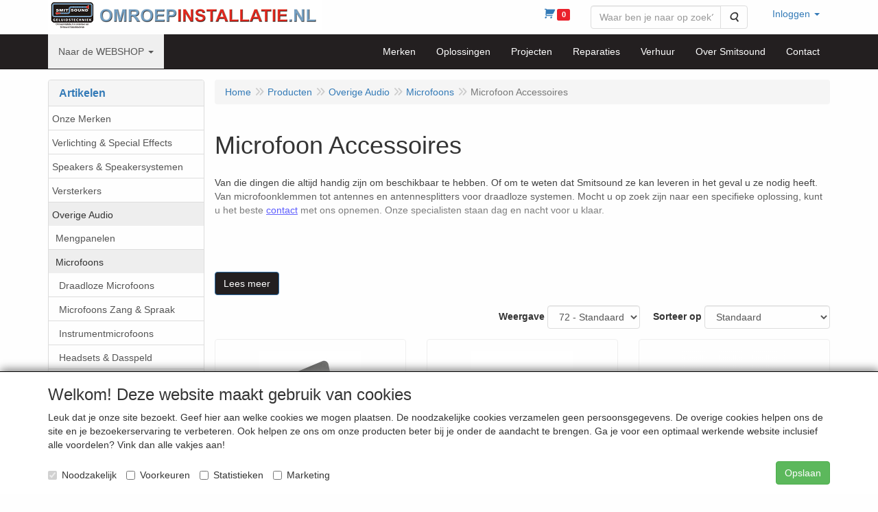

--- FILE ---
content_type: text/html; charset=UTF-8
request_url: https://omroepinstallatie.nl/nl/overige-audio/microfoons/microfoon-accessoires/g-20000161
body_size: 27754
content:
<!DOCTYPE html>
<html lang="nl">
    <head>
        <base href="https://omroepinstallatie.nl/"
              data-url=""
              data-routing="/js/routing.json"
        />
        <meta name="viewport" content="width=device-width, initial-scale=1">
        <meta charset="utf-8" >
        
                    <meta name="author" content="omroepinstallatie.nl; smitsound geluidstechniek" />
                    <meta name="keywords" content="Microfoon Accessoires" />
                    <meta name="description" content="Microfoon Accessoires" />
                    <meta name="rating" content="general" />
                    <script>    (function(i,s,o,g,r,a,m){i['GoogleAnalyticsObject']=r;i[r]=i[r]||function(){    (i[r].q=i[r].q||[]).push(arguments)},i[r].l=1*new Date();a=s.createElement(o),    m=s.getElementsByTagName(o)[0];a.async=1;a.src=g;m.parentNode.insertBefore(a,m)    })(window,document,'script','https://www.google-analytics.com/analytics.js','ga');      ga('create', 'UA-90617072-1', 'auto');    ga('send', 'pageview');    </script>
                    <meta name='generator' content='LogiVert 8.19.0.5; Equinoxe 10.5.33' />
        
        <title>Microfoon Accessoires</title>

        <!-- Load scripting -->
                                    <script>
    window.dataLayer = window.dataLayer || [];
    window.dataLayer.enableGA4Ecommerce = false;
</script>
                            <script src="/js/api.min.js?h=9a8857d6"></script>
                            <script>
document.addEventListener('DOMContentLoaded', function(el) {
    window.api = new Api("MzM4MDAzMzcwNzk3OTU6cEx3WWYwZ29PbFpSd0M0M3Z5VA==", "https://omroepinstallatie.nl");
});
</script>
                    
        <script src="/js/plugins.min.js?h=bb38a032" id="pluginScripts"></script>
        <script src="/js/early_scripts.min.js?h=2ebe7f84" id="earlyScripts"></script>

        <script>
            // Epsilon Polyfill for IE
            if (Number.EPSILON === undefined) {
                Number.EPSILON = Math.pow(2, -52);
            }
            // Number Formatting
            Math.toDisplay = function (val, precision, force_sign) {
                if (typeof force_sign === 'undefined') {
                    force_sign = false;
                }

                if (typeof precision === "undefined") {
                    precision = 2;
                }

                if(isNaN(val) || typeof val !== "number") {
                    return false;
                }

                val = val + (1E3 * Number.EPSILON);
                var str = val.toFixed(precision);
                var decpoint = str.indexOf('.');

                str = str.replace('.', '.');

                for(var i = (decpoint - 3); i > 0; i = i - 3) {
                    str = str.slice(0, i) + ',' + str.slice(i);
                }

                if(force_sign && val > 0) {
                    str = "+" + str;
                }

                return str;
            }

            Math.toPrice = function(val, force_sign) {
                if(typeof force_sign === 'undefined') {
                    force_sign = false;
                }
                var price = "";

                if(val === 0) {
                    price = "Gratis";
                } else {
                    if(force_sign && val > 0) {
                        price = "+";
                    } else if(val < 0) {
                        price = "-";
                    }
                    price += "€ ";
                    price += Math.toDisplay(Math.abs(val), 2);
                }

                return price;
            }
            window.main_root = "https://smitsound.nl/basis/";

        </script>

        <link rel="stylesheet" href="/assets/base.css?h=676cf9a1" />

        <link rel="stylesheet" href="/assets/theme.css?h=c18ad760" />
        <link rel="icon" type="image/x-icon" href="/favicon.ico?h=7bf92043" />    <script src="https://www.google.com/recaptcha/api.js?onload=recaptchaOnload&render=explicit" async defer onerror="document.getElementsByTagName('html')[0].classList.add('no-captcha')"></script></head>
    <body data-sticky-container>
        
                    <header>
    <div class="logo-top">
        <div class="container">
            <div>
                <a href="/nl/" alt="OMROEPINSTALLATIE.NL">
                    <img src="/images/cb_50.png?h=8f437089" alt="OMROEPINSTALLATIE.NL" class="logo"/>
                </a>
            </div>
            <div class="pull-right hidden-xs">
                    <ul class="nav navbar-nav ">
            <li class="menu_cart ">
        <a href="/nl/winkelwagen/" data-mode="articles">
    <i class="cart"></i><span class="amount label label-primary articles">0</span></a>
            </li>
    <li class="menu_search_widget ">
        <form action="/nl/zoeken" method="get" class="navbar-form menu_search_widget ">
    <div class="input-group">
        <input type="search"
                id="search_query"
                placeholder="Waar ben je naar op zoek?"
                name="query"
                class="form-control"
                                data-suggest="1"
                autocomplete="off">
        <span class="input-group-btn">
            <button type="submit" class="btn btn-default">
                <i class="fa fa-search"></i>
                <span class="sr-only">Zoeken</span>
            </button>
        </span>
    </div>
</form>

            </li>
    <li class="menu_my_account ">
        <a href="/nl/inloggen"
   class="dropdown-toggle" data-toggle="dropdown" role="button"
   aria-haspopup="true"
   aria-expanded="false">
    <span class="lbl">Inloggen</span>
    <span class="caret"></span></a>
                    <ul class="dropdown-menu">
                    <li class="">
            
                                    
<form method="post" action="/nl/inloggen">
    <div class="form-group"><label class="control-label required" for="_username">Loginnaam</label><input type="text" id="_username" name="_username" required="required" class="form-control form-control" /><p class="help-block"></p>
    </div>
    <div class="form-group"><label class="control-label required" for="_password">Wachtwoord</label><input type="password" id="_password" name="_password" required="required" class="form-control form-control" /><p class="help-block"></p>
    </div>
    <div class="form-group"><input type="text" id="emailAddress" name="emailAddress" class="form-extrahiddenfield form-control" /><p class="help-block"></p>
    </div>

            <button type="submit" name="loginSubmit" class="btn btn-primary">Inloggen</button>
                <input type="hidden" name="_target_path" value="https://omroepinstallatie.nl/nl/overige-audio/microfoons/microfoon-accessoires/g-20000161" />
        <input type="hidden" name="_csrf_token" value="0d0cab5fcb571ff72.8PBBO18fWLsVdjAwH03idIkKAxyBhqZdh6YYi_ZKcQc.o74HdhxPPIhQOwNvSxe1P_lDQVS2y8At__Za-7MdHl2iljFBNWVg0EIhZQ" />
</form>

            </li>
    <li class="">
        <a href="/nl/registreren"
   >
    <span class="lbl">Registreren</span>
    </a>
            </li>
    <li class="">
        <a href="/nl/wachtwoord/vergeten"
   >
    <span class="lbl">Wachtwoord vergeten?</span>
    </a>
            </li>

            </ul>
            </li>

    </ul>

            </div>
        </div>
    </div>
</header>

<div class="nav-top sticky-header ">
    <nav class="navbar">
        <div class="container">
            <div class="navbar-header">
                <button type="button" class="navbar-toggle collapsed" data-toggle="collapse" data-target="#topmenu"
                        aria-expanded="false">
                    <span class="sr-only">Menu</span>
                    <span class="icon-bar"></span>
                    <span class="icon-bar"></span>
                    <span class="icon-bar"></span>
                </button>
            </div>

            <div class="collapse navbar-collapse" id="topmenu">
                <div class="mobile-menu-addon">
                        <ul class="nav navbar-nav ">
            <li class="menu_cart ">
        <a href="/nl/winkelwagen/" data-mode="articles">
    <i class="cart"></i><span class="amount label label-primary articles">0</span></a>
            </li>
    <li class="menu_search_widget ">
        <form action="/nl/zoeken" method="get" class="navbar-form menu_search_widget ">
    <div class="input-group">
        <input type="search"
                id="search_query"
                placeholder="Waar ben je naar op zoek?"
                name="query"
                class="form-control"
                                data-suggest="1"
                autocomplete="off">
        <span class="input-group-btn">
            <button type="submit" class="btn btn-default">
                <i class="fa fa-search"></i>
                <span class="sr-only">Zoeken</span>
            </button>
        </span>
    </div>
</form>

            </li>
    <li class="menu_my_account ">
        <a href="/nl/inloggen"
   class="dropdown-toggle" data-toggle="dropdown" role="button"
   aria-haspopup="true"
   aria-expanded="false">
    <span class="lbl">Inloggen</span>
    <span class="caret"></span></a>
                    <ul class="dropdown-menu">
                    <li class="">
            
                                    
<form method="post" action="/nl/inloggen">
    <div class="form-group"><label class="control-label required" for="_username">Loginnaam</label><input type="text" id="_username" name="_username" required="required" class="form-control form-control" /><p class="help-block"></p>
    </div>
    <div class="form-group"><label class="control-label required" for="_password">Wachtwoord</label><input type="password" id="_password" name="_password" required="required" class="form-control form-control" /><p class="help-block"></p>
    </div>
    <div class="form-group"><input type="text" id="emailAddress" name="emailAddress" class="form-extrahiddenfield form-control" /><p class="help-block"></p>
    </div>

            <button type="submit" name="loginSubmit" class="btn btn-primary">Inloggen</button>
                <input type="hidden" name="_target_path" value="https://omroepinstallatie.nl/nl/overige-audio/microfoons/microfoon-accessoires/g-20000161" />
        <input type="hidden" name="_csrf_token" value="234edfe08686d5e84571bb7e015202._f7VXgIlgB3yjsWXVnLinGtmtKGDO7ODSBPkWhBZZyc.rrCTE0F15C63w_bIAii11xsv9um0dtXzMEOmKlUOCH2vmKUkaF-4dqXZkA" />
</form>

            </li>
    <li class="">
        <a href="/nl/registreren"
   >
    <span class="lbl">Registreren</span>
    </a>
            </li>
    <li class="">
        <a href="/nl/wachtwoord/vergeten"
   >
    <span class="lbl">Wachtwoord vergeten?</span>
    </a>
            </li>

            </ul>
            </li>

    </ul>

                </div>
                    <ul class="nav navbar-nav ">
            <li class="menu_catalog  active">
        <a href="/nl/catalogus" class="children" role="button"
   aria-haspopup="true" aria-expanded="false">
    <span class="lbl">Naar de WEBSHOP</span>
    <span class="caret"></span></a>
                    <ul class="dropdown-menu">
                    <li class="">
        <a href="/nl/onze-merken/g-97"
   class="dropdown-toggle" data-toggle="dropdown" role="button"
   aria-haspopup="true"
   aria-expanded="false">
    <span class="lbl">Onze Merken</span>
    <span class="caret"></span></a>
                    <ul class="dropdown-menu">
                    <li class="">
        <a href="/nl/onze-merken/ld-systems/g-10000274"
   class="dropdown-toggle" data-toggle="dropdown" role="button"
   aria-haspopup="true"
   aria-expanded="false">
    <span class="lbl">LD Systems</span>
    <span class="caret"></span></a>
                    <ul class="dropdown-menu">
                    <li class="">
        <a href="/nl/onze-merken/ld-systems/ld-systems-maui/g-20000231"
   >
    <span class="lbl">LD Systems MAUI</span>
    </a>
            </li>
    <li class="">
        <a href="/nl/onze-merken/ld-systems/ld-systems-stinger/g-20000232"
   >
    <span class="lbl">LD Systems Stinger</span>
    </a>
            </li>
    <li class="">
        <a href="/nl/onze-merken/ld-systems/ld-systems-icoa/g-20000233"
   >
    <span class="lbl">LD Systems ICOA</span>
    </a>
            </li>
    <li class="">
        <a href="/nl/onze-merken/ld-systems/ld-systems-maila/g-20000234"
   >
    <span class="lbl">LD Systems MAILA</span>
    </a>
            </li>
    <li class="">
        <a href="/nl/onze-merken/ld-systems/ld-systems-dave/g-20000235"
   >
    <span class="lbl">LD Systems DAVE</span>
    </a>
            </li>
    <li class="">
        <a href="/nl/onze-merken/ld-systems/ld-systems-curv/g-20000236"
   >
    <span class="lbl">LD Systems CURV</span>
    </a>
            </li>
    <li class="">
        <a href="/nl/onze-merken/ld-systems/ld-systems-anny/g-20000237"
   >
    <span class="lbl">LD Systems ANNY</span>
    </a>
            </li>
    <li class="">
        <a href="/nl/onze-merken/ld-systems/ld-systems-installatiespeakers/g-20000238"
   >
    <span class="lbl">LD Systems Installatiespeakers</span>
    </a>
            </li>
    <li class="">
        <a href="/nl/onze-merken/ld-systems/ld-systems-draadloze-microfoons/g-20000239"
   >
    <span class="lbl">LD Systems Draadloze Microfoons</span>
    </a>
            </li>
    <li class="">
        <a href="/nl/onze-merken/ld-systems/ld-systems-in-ears/g-20000240"
   >
    <span class="lbl">LD Systems In Ears</span>
    </a>
            </li>
    <li class="">
        <a href="/nl/onze-merken/ld-systems/ld-systems-mengtafel/g-20000241"
   >
    <span class="lbl">LD Systems Mengtafel</span>
    </a>
            </li>
    <li class="">
        <a href="/nl/onze-merken/ld-systems/ld-systems-versterkers/g-20000242"
   >
    <span class="lbl">LD Systems Versterkers</span>
    </a>
            </li>

            </ul>
            </li>

            </ul>
            </li>
    <li class="">
        <a href="/nl/verlichting-special-effects/g-53"
   class="dropdown-toggle" data-toggle="dropdown" role="button"
   aria-haspopup="true"
   aria-expanded="false">
    <span class="lbl">Verlichting &amp; Special Effects</span>
    <span class="caret"></span></a>
                    <ul class="dropdown-menu">
                    <li class="">
        <a href="/nl/verlichting-special-effects/rook-en-effectapparatuur/g-10000202"
   class="dropdown-toggle" data-toggle="dropdown" role="button"
   aria-haspopup="true"
   aria-expanded="false">
    <span class="lbl">Rook- en Effectapparatuur</span>
    <span class="caret"></span></a>
                    <ul class="dropdown-menu">
                    <li class="">
        <a href="/nl/verlichting-special-effects/rook-en-effectapparatuur/rookmachines-fazers-hazers/g-20000067"
   >
    <span class="lbl">Rookmachines, Fazers, Hazers</span>
    </a>
            </li>
    <li class="">
        <a href="/nl/verlichting-special-effects/rook-en-effectapparatuur/sneeuw-schuim-bellen/g-20000070"
   >
    <span class="lbl">Sneeuw, Schuim &amp; Bellen</span>
    </a>
            </li>
    <li class="">
        <a href="/nl/verlichting-special-effects/rook-en-effectapparatuur/vloeistoffen/g-20000068"
   >
    <span class="lbl">Vloeistoffen</span>
    </a>
            </li>
    <li class="">
        <a href="/nl/verlichting-special-effects/rook-en-effectapparatuur/led-flames/g-20000069"
   >
    <span class="lbl">LED Flames</span>
    </a>
            </li>
    <li class="">
        <a href="/nl/verlichting-special-effects/rook-en-effectapparatuur/pyro-sparkle-co2/g-20000071"
   >
    <span class="lbl">Pyro, Sparkle, CO2</span>
    </a>
            </li>
    <li class="">
        <a href="/nl/verlichting-special-effects/rook-en-effectapparatuur/confetti-machines/g-20000072"
   >
    <span class="lbl">Confetti Machines</span>
    </a>
            </li>
    <li class="">
        <a href="/nl/verlichting-special-effects/rook-en-effectapparatuur/confetti-streamer-canon/g-20000106"
   >
    <span class="lbl">Confetti Streamer &amp; Canon</span>
    </a>
            </li>

            </ul>
            </li>
    <li class="">
        <a href="/nl/verlichting-special-effects/controllers-toebehoren/g-10000200"
   class="dropdown-toggle" data-toggle="dropdown" role="button"
   aria-haspopup="true"
   aria-expanded="false">
    <span class="lbl">Controllers &amp; Toebehoren</span>
    <span class="caret"></span></a>
                    <ul class="dropdown-menu">
                    <li class="">
        <a href="/nl/verlichting-special-effects/controllers-toebehoren/dmx-controllers/g-20000108"
   >
    <span class="lbl">DMX Controllers</span>
    </a>
            </li>
    <li class="">
        <a href="/nl/verlichting-special-effects/controllers-toebehoren/dmx-splitters-mergers/g-20000109"
   >
    <span class="lbl">DMX Splitters / Mergers</span>
    </a>
            </li>
    <li class="">
        <a href="/nl/verlichting-special-effects/controllers-toebehoren/dimmerpacks/g-20000110"
   >
    <span class="lbl">Dimmerpacks</span>
    </a>
            </li>
    <li class="">
        <a href="/nl/verlichting-special-effects/controllers-toebehoren/dmx-draadloos/g-20000111"
   >
    <span class="lbl">DMX Draadloos</span>
    </a>
            </li>
    <li class="">
        <a href="/nl/verlichting-special-effects/controllers-toebehoren/dmx-software-interfaces/g-20000112"
   >
    <span class="lbl">DMX Software &amp; Interfaces</span>
    </a>
            </li>
    <li class="">
        <a href="/nl/verlichting-special-effects/controllers-toebehoren/remote-ir-bedraad/g-20000113"
   >
    <span class="lbl">Remote IR &amp; Bedraad</span>
    </a>
            </li>
    <li class="">
        <a href="/nl/verlichting-special-effects/controllers-toebehoren/draadloos-230v/g-20000114"
   >
    <span class="lbl">Draadloos 230V</span>
    </a>
            </li>

            </ul>
            </li>
    <li class="">
        <a href="/nl/verlichting-special-effects/dmx-bekabeling-splitters/g-10000219"
   >
    <span class="lbl">DMX Bekabeling &amp; Splitters</span>
    </a>
            </li>
    <li class="">
        <a href="/nl/verlichting-special-effects/lichtsets/g-10000215"
   >
    <span class="lbl">Lichtsets</span>
    </a>
            </li>
    <li class="">
        <a href="/nl/verlichting-special-effects/led-moving-heads/g-10000072"
   class="dropdown-toggle" data-toggle="dropdown" role="button"
   aria-haspopup="true"
   aria-expanded="false">
    <span class="lbl">LED Moving Heads</span>
    <span class="caret"></span></a>
                    <ul class="dropdown-menu">
                    <li class="">
        <a href="/nl/verlichting-special-effects/led-moving-heads/alle-moving-heads/g-20000176"
   >
    <span class="lbl">Alle Moving Heads</span>
    </a>
            </li>
    <li class="">
        <a href="/nl/verlichting-special-effects/led-moving-heads/led-moving-heads-wash-hybrid/g-20000173"
   >
    <span class="lbl">LED Moving Heads WASH &amp; HYBRID</span>
    </a>
            </li>
    <li class="">
        <a href="/nl/verlichting-special-effects/led-moving-heads/led-moving-heads-spot/g-20000174"
   >
    <span class="lbl">LED Moving Heads SPOT</span>
    </a>
            </li>
    <li class="">
        <a href="/nl/verlichting-special-effects/led-moving-heads/led-moving-heads-beam/g-20000175"
   >
    <span class="lbl">LED Moving Heads BEAM</span>
    </a>
            </li>

            </ul>
            </li>
    <li class="">
        <a href="/nl/verlichting-special-effects/led-parren/g-10000060"
   >
    <span class="lbl">LED Parren</span>
    </a>
            </li>
    <li class="">
        <a href="/nl/verlichting-special-effects/led-accu/g-10000158"
   >
    <span class="lbl">LED Accu</span>
    </a>
            </li>
    <li class="">
        <a href="/nl/verlichting-special-effects/led-effecten/g-10000085"
   >
    <span class="lbl">LED Effecten</span>
    </a>
            </li>
    <li class="">
        <a href="/nl/verlichting-special-effects/led-bars-strips-battens/g-10000090"
   >
    <span class="lbl">LED Bars &amp; Strips &amp; Battens</span>
    </a>
            </li>
    <li class="">
        <a href="/nl/verlichting-special-effects/led-floods-uplighters/g-10000252"
   >
    <span class="lbl">LED Floods &amp; Uplighters</span>
    </a>
            </li>
    <li class="">
        <a href="/nl/verlichting-special-effects/lasers/g-10000074"
   >
    <span class="lbl">Lasers</span>
    </a>
            </li>
    <li class="">
        <a href="/nl/verlichting-special-effects/uv-blacklight/g-10000188"
   >
    <span class="lbl">UV &amp; Blacklight</span>
    </a>
            </li>
    <li class="">
        <a href="/nl/verlichting-special-effects/strobos-en-blinders/g-10000086"
   >
    <span class="lbl">Strobo's en blinders</span>
    </a>
            </li>
    <li class="">
        <a href="/nl/verlichting-special-effects/theater-podium-tv-video/g-10000095"
   >
    <span class="lbl">Theater, Podium, TV, Video</span>
    </a>
            </li>
    <li class="">
        <a href="/nl/verlichting-special-effects/led-panels/g-10000156"
   >
    <span class="lbl">LED Panels</span>
    </a>
            </li>
    <li class="">
        <a href="/nl/verlichting-special-effects/led-outdoor/g-10000094"
   >
    <span class="lbl">LED Outdoor</span>
    </a>
            </li>
    <li class="">
        <a href="/nl/verlichting-special-effects/spiegelbollen-en-toebehoren/g-10000081"
   >
    <span class="lbl">Spiegelbollen en toebehoren</span>
    </a>
            </li>
    <li class="">
        <a href="/nl/verlichting-special-effects/led-pin-spots/g-10000184"
   >
    <span class="lbl">LED Pin Spots</span>
    </a>
            </li>
    <li class="">
        <a href="/nl/verlichting-special-effects/sterrendoeken-backdrops-pipe-drape/g-10000153"
   class="dropdown-toggle" data-toggle="dropdown" role="button"
   aria-haspopup="true"
   aria-expanded="false">
    <span class="lbl">Sterrendoeken, Backdrops, Pipe &amp; Drape</span>
    <span class="caret"></span></a>
                    <ul class="dropdown-menu">
                    <li class="">
        <a href="/nl/verlichting-special-effects/sterrendoeken-backdrops-pipe-drape/sterrendoeken/g-20000061"
   >
    <span class="lbl">Sterrendoeken</span>
    </a>
            </li>
    <li class="">
        <a href="/nl/verlichting-special-effects/sterrendoeken-backdrops-pipe-drape/lichtgordijnen-strings/g-20000062"
   >
    <span class="lbl">Lichtgordijnen &amp; -strings</span>
    </a>
            </li>
    <li class="">
        <a href="/nl/verlichting-special-effects/sterrendoeken-backdrops-pipe-drape/backdrops-pipe-drape/g-20000063"
   >
    <span class="lbl">Backdrops, Pipe &amp; Drape</span>
    </a>
            </li>

            </ul>
            </li>
    <li class="">
        <a href="/nl/verlichting-special-effects/lampen/g-10000073"
   >
    <span class="lbl">Lampen</span>
    </a>
            </li>

            </ul>
            </li>
    <li class="">
        <a href="/nl/speakers-speakersystemen/g-71"
   class="dropdown-toggle" data-toggle="dropdown" role="button"
   aria-haspopup="true"
   aria-expanded="false">
    <span class="lbl">Speakers &amp; Speakersystemen</span>
    <span class="caret"></span></a>
                    <ul class="dropdown-menu">
                    <li class="">
        <a href="/nl/speakers-speakersystemen/actieve-speakers/g-10000116"
   class="dropdown-toggle" data-toggle="dropdown" role="button"
   aria-haspopup="true"
   aria-expanded="false">
    <span class="lbl">Actieve Speakers</span>
    <span class="caret"></span></a>
                    <ul class="dropdown-menu">
                    <li class="">
        <a href="/nl/speakers-speakersystemen/actieve-speakers/actieve-sets/g-20000012"
   >
    <span class="lbl">Actieve Sets</span>
    </a>
            </li>
    <li class="">
        <a href="/nl/speakers-speakersystemen/actieve-speakers/actieve-speakers/g-20000013"
   >
    <span class="lbl">Actieve Speakers</span>
    </a>
            </li>
    <li class="">
        <a href="/nl/speakers-speakersystemen/actieve-speakers/actieve-subwoofers/g-20000014"
   >
    <span class="lbl">Actieve Subwoofers</span>
    </a>
            </li>
    <li class="">
        <a href="/nl/speakers-speakersystemen/actieve-speakers/actieve-monitors/g-20000077"
   >
    <span class="lbl">Actieve Monitors</span>
    </a>
            </li>
    <li class="">
        <a href="/nl/speakers-speakersystemen/actieve-speakers/actieve-studio-dj-monitoren/g-20000015"
   >
    <span class="lbl">Actieve Studio &amp; DJ monitoren</span>
    </a>
            </li>

            </ul>
            </li>
    <li class="">
        <a href="/nl/speakers-speakersystemen/passieve-speakers/g-10000117"
   class="dropdown-toggle" data-toggle="dropdown" role="button"
   aria-haspopup="true"
   aria-expanded="false">
    <span class="lbl">Passieve Speakers</span>
    <span class="caret"></span></a>
                    <ul class="dropdown-menu">
                    <li class="">
        <a href="/nl/speakers-speakersystemen/passieve-speakers/passieve-sets/g-20000016"
   >
    <span class="lbl">Passieve Sets</span>
    </a>
            </li>
    <li class="">
        <a href="/nl/speakers-speakersystemen/passieve-speakers/passieve-speakers/g-20000017"
   >
    <span class="lbl">Passieve Speakers</span>
    </a>
            </li>
    <li class="">
        <a href="/nl/speakers-speakersystemen/passieve-speakers/passieve-monitors/g-20000078"
   >
    <span class="lbl">Passieve Monitors</span>
    </a>
            </li>
    <li class="">
        <a href="/nl/speakers-speakersystemen/passieve-speakers/passieve-subwoofers/g-20000018"
   >
    <span class="lbl">Passieve Subwoofers</span>
    </a>
            </li>

            </ul>
            </li>
    <li class="">
        <a href="/nl/speakers-speakersystemen/ld-systems-maila/g-10000255"
   >
    <span class="lbl">LD Systems MAILA</span>
    </a>
            </li>
    <li class="">
        <a href="/nl/speakers-speakersystemen/next-audio-moka/g-10000264"
   >
    <span class="lbl">Next Audio Moka</span>
    </a>
            </li>
    <li class="">
        <a href="/nl/speakers-speakersystemen/portable-speakers/g-10000118"
   class="dropdown-toggle" data-toggle="dropdown" role="button"
   aria-haspopup="true"
   aria-expanded="false">
    <span class="lbl">Portable Speakers</span>
    <span class="caret"></span></a>
                    <ul class="dropdown-menu">
                    <li class="">
        <a href="/nl/speakers-speakersystemen/portable-speakers/portable-speakers/g-20000023"
   >
    <span class="lbl">Portable Speakers</span>
    </a>
            </li>
    <li class="">
        <a href="/nl/speakers-speakersystemen/portable-speakers/spraakversterking/g-20000024"
   >
    <span class="lbl">Spraakversterking</span>
    </a>
            </li>

            </ul>
            </li>
    <li class="">
        <a href="/nl/speakers-speakersystemen/installatiespeakers/g-10000220"
   class="dropdown-toggle" data-toggle="dropdown" role="button"
   aria-haspopup="true"
   aria-expanded="false">
    <span class="lbl">Installatiespeakers</span>
    <span class="caret"></span></a>
                    <ul class="dropdown-menu">
                    <li class="">
        <a href="/nl/speakers-speakersystemen/installatiespeakers/installatie-audio-sets/g-20000221"
   >
    <span class="lbl">Installatie Audio Sets</span>
    </a>
            </li>
    <li class="">
        <a href="/nl/speakers-speakersystemen/installatiespeakers/installatie-speakers-opbouw/g-20000083"
   >
    <span class="lbl">Installatie Speakers Opbouw</span>
    </a>
            </li>
    <li class="">
        <a href="/nl/speakers-speakersystemen/installatiespeakers/installatie-speakers-inbouw/g-20000084"
   >
    <span class="lbl">Installatie Speakers Inbouw</span>
    </a>
            </li>
    <li class="">
        <a href="/nl/speakers-speakersystemen/installatiespeakers/installatie-speakers-opbouw-outdoor/g-20000085"
   >
    <span class="lbl">Installatie Speakers Opbouw Outdoor</span>
    </a>
            </li>
    <li class="">
        <a href="/nl/speakers-speakersystemen/installatiespeakers/installatie-speakers-inbouw-outdoor/g-20000086"
   >
    <span class="lbl">Installatie Speakers Inbouw Outdoor</span>
    </a>
            </li>
    <li class="">
        <a href="/nl/speakers-speakersystemen/installatiespeakers/installatie-hoornspeakers-drivers/g-20000087"
   >
    <span class="lbl">Installatie Hoornspeakers &amp; Drivers</span>
    </a>
            </li>
    <li class="">
        <a href="/nl/speakers-speakersystemen/installatiespeakers/installatie-speakers-en-54-25/g-20000088"
   >
    <span class="lbl">Installatie Speakers EN 54-25</span>
    </a>
            </li>
    <li class="">
        <a href="/nl/speakers-speakersystemen/installatiespeakers/installatie-speakers-outdoor-sets/g-20000091"
   >
    <span class="lbl">Installatie Speakers Outdoor Sets</span>
    </a>
            </li>
    <li class="">
        <a href="/nl/speakers-speakersystemen/installatiespeakers/installatie-subwoofer/g-20000180"
   >
    <span class="lbl">Installatie Subwoofer</span>
    </a>
            </li>
    <li class="">
        <a href="/nl/speakers-speakersystemen/installatiespeakers/installatie-speakers-draadloos/g-20000222"
   >
    <span class="lbl">Installatie Speakers Draadloos</span>
    </a>
            </li>

            </ul>
            </li>
    <li class="">
        <a href="/nl/speakers-speakersystemen/sportspeakers-geluidsinstallatie-sportveld/g-10000266"
   >
    <span class="lbl">Sportspeakers &amp; Geluidsinstallatie Sportveld</span>
    </a>
            </li>
    <li class="">
        <a href="/nl/speakers-speakersystemen/hifi/g-10000221"
   >
    <span class="lbl">HiFi</span>
    </a>
            </li>
    <li class="">
        <a href="/nl/speakers-speakersystemen/bekabeling-connectoren/g-10000222"
   class="dropdown-toggle" data-toggle="dropdown" role="button"
   aria-haspopup="true"
   aria-expanded="false">
    <span class="lbl">Bekabeling &amp; Connectoren</span>
    <span class="caret"></span></a>
                    <ul class="dropdown-menu">
                    <li class="">
        <a href="/nl/speakers-speakersystemen/bekabeling-connectoren/kabels-maatwerk/g-20000092"
   >
    <span class="lbl">Kabels Maatwerk</span>
    </a>
            </li>
    <li class="">
        <a href="/nl/speakers-speakersystemen/bekabeling-connectoren/signaalkabels/g-20000093"
   >
    <span class="lbl">Signaalkabels</span>
    </a>
            </li>
    <li class="">
        <a href="/nl/speakers-speakersystemen/bekabeling-connectoren/speakerkabels/g-20000094"
   >
    <span class="lbl">Speakerkabels</span>
    </a>
            </li>
    <li class="">
        <a href="/nl/speakers-speakersystemen/bekabeling-connectoren/xlr-kabels/g-20000095"
   >
    <span class="lbl">XLR-kabels</span>
    </a>
            </li>
    <li class="">
        <a href="/nl/speakers-speakersystemen/bekabeling-connectoren/stroom-signaal-combikabels/g-20000096"
   >
    <span class="lbl">Stroom &amp; Signaal Combikabels</span>
    </a>
            </li>
    <li class="">
        <a href="/nl/speakers-speakersystemen/bekabeling-connectoren/powercon/g-20000097"
   >
    <span class="lbl">PowerCon</span>
    </a>
            </li>
    <li class="">
        <a href="/nl/speakers-speakersystemen/bekabeling-connectoren/kabel-op-rol/g-20000098"
   >
    <span class="lbl">Kabel op Rol</span>
    </a>
            </li>
    <li class="">
        <a href="/nl/speakers-speakersystemen/bekabeling-connectoren/kabel-per-meter/g-20000099"
   >
    <span class="lbl">Kabel per Meter</span>
    </a>
            </li>
    <li class="">
        <a href="/nl/speakers-speakersystemen/bekabeling-connectoren/connectoren/g-20000100"
   >
    <span class="lbl">Connectoren</span>
    </a>
            </li>
    <li class="">
        <a href="/nl/speakers-speakersystemen/bekabeling-connectoren/chassisdelen/g-20000101"
   >
    <span class="lbl">Chassisdelen</span>
    </a>
            </li>
    <li class="">
        <a href="/nl/speakers-speakersystemen/bekabeling-connectoren/verlopen/g-20000102"
   >
    <span class="lbl">Verlopen</span>
    </a>
            </li>

            </ul>
            </li>
    <li class="">
        <a href="/nl/speakers-speakersystemen/speaker-toebehoren-en-onderdelen/g-10000119"
   class="dropdown-toggle" data-toggle="dropdown" role="button"
   aria-haspopup="true"
   aria-expanded="false">
    <span class="lbl">Speaker Toebehoren en Onderdelen</span>
    <span class="caret"></span></a>
                    <ul class="dropdown-menu">
                    <li class="">
        <a href="/nl/speakers-speakersystemen/speaker-toebehoren-en-onderdelen/speaker-hoezen/g-20000045"
   >
    <span class="lbl">Speaker Hoezen</span>
    </a>
            </li>
    <li class="">
        <a href="/nl/speakers-speakersystemen/speaker-toebehoren-en-onderdelen/speaker-beugels/g-20000046"
   >
    <span class="lbl">Speaker Beugels</span>
    </a>
            </li>
    <li class="">
        <a href="/nl/speakers-speakersystemen/speaker-toebehoren-en-onderdelen/inbouwdozen/g-20000047"
   >
    <span class="lbl">Inbouwdozen</span>
    </a>
            </li>
    <li class="">
        <a href="/nl/speakers-speakersystemen/speaker-toebehoren-en-onderdelen/speaker-wielen-trolleys/g-20000089"
   >
    <span class="lbl">Speaker Wielen &amp; Trolleys</span>
    </a>
            </li>
    <li class="">
        <a href="/nl/speakers-speakersystemen/speaker-toebehoren-en-onderdelen/speaker-wielplaten/g-20000090"
   >
    <span class="lbl">Speaker Wielplaten</span>
    </a>
            </li>
    <li class="">
        <a href="/nl/speakers-speakersystemen/speaker-toebehoren-en-onderdelen/speaker-diversen/g-20000048"
   >
    <span class="lbl">Speaker Diversen</span>
    </a>
            </li>
    <li class="">
        <a href="/nl/speakers-speakersystemen/speaker-toebehoren-en-onderdelen/speaker-onderdelen/g-20000080"
   >
    <span class="lbl">Speaker onderdelen</span>
    </a>
            </li>

            </ul>
            </li>

            </ul>
            </li>
    <li class="">
        <a href="/nl/versterkers/g-28"
   class="dropdown-toggle" data-toggle="dropdown" role="button"
   aria-haspopup="true"
   aria-expanded="false">
    <span class="lbl">Versterkers</span>
    <span class="caret"></span></a>
                    <ul class="dropdown-menu">
                    <li class="">
        <a href="/nl/versterkers/pa-eindversterkers/g-10000013"
   >
    <span class="lbl">PA Eindversterkers</span>
    </a>
            </li>
    <li class="">
        <a href="/nl/versterkers/installatie-versterkers/g-10000167"
   class="dropdown-toggle" data-toggle="dropdown" role="button"
   aria-haspopup="true"
   aria-expanded="false">
    <span class="lbl">Installatie Versterkers</span>
    <span class="caret"></span></a>
                    <ul class="dropdown-menu">
                    <li class="">
        <a href="/nl/versterkers/installatie-versterkers/installatie-eindversterkers/g-20000039"
   >
    <span class="lbl">Installatie Eindversterkers</span>
    </a>
            </li>
    <li class="">
        <a href="/nl/versterkers/installatie-versterkers/installatie-mengversterkers/g-20000040"
   >
    <span class="lbl">Installatie Mengversterkers</span>
    </a>
            </li>
    <li class="">
        <a href="/nl/versterkers/installatie-versterkers/installatie-compacte-versterkers/g-20000079"
   >
    <span class="lbl">Installatie Compacte Versterkers</span>
    </a>
            </li>
    <li class="">
        <a href="/nl/versterkers/installatie-versterkers/installatie-dante-interface/g-20000177"
   >
    <span class="lbl">Installatie Dante interface</span>
    </a>
            </li>

            </ul>
            </li>
    <li class="">
        <a href="/nl/versterkers/hi-fi-versterkers-sets/g-10000210"
   >
    <span class="lbl">Hi-Fi Versterkers / Sets</span>
    </a>
            </li>
    <li class="">
        <a href="/nl/versterkers/ringleiding-versterkers/g-10000216"
   >
    <span class="lbl">Ringleiding Versterkers</span>
    </a>
            </li>
    <li class="">
        <a href="/nl/versterkers/zero-ohm/g-10000213"
   >
    <span class="lbl">Zero Ohm</span>
    </a>
            </li>

            </ul>
            </li>
    <li class=" active">
        <a href="/nl/overige-audio/g-93"
   class="dropdown-toggle" data-toggle="dropdown" role="button"
   aria-haspopup="true"
   aria-expanded="false">
    <span class="lbl">Overige Audio</span>
    <span class="caret"></span></a>
                    <ul class="dropdown-menu">
                    <li class="">
        <a href="/nl/overige-audio/mengpanelen/g-10000233"
   class="dropdown-toggle" data-toggle="dropdown" role="button"
   aria-haspopup="true"
   aria-expanded="false">
    <span class="lbl">Mengpanelen</span>
    <span class="caret"></span></a>
                    <ul class="dropdown-menu">
                    <li class="">
        <a href="/nl/overige-audio/mengpanelen/dj-mixers/g-20000134"
   >
    <span class="lbl">DJ Mixers</span>
    </a>
            </li>
    <li class="">
        <a href="/nl/overige-audio/mengpanelen/installatie-zone-mixers/g-20000135"
   >
    <span class="lbl">Installatie &amp; Zone Mixers</span>
    </a>
            </li>
    <li class="">
        <a href="/nl/overige-audio/mengpanelen/live-studio-mixers/g-20000136"
   >
    <span class="lbl">Live &amp; Studio Mixers</span>
    </a>
            </li>
    <li class="">
        <a href="/nl/overige-audio/mengpanelen/mixer-toebehoren/g-20000137"
   >
    <span class="lbl">Mixer Toebehoren</span>
    </a>
            </li>

            </ul>
            </li>
    <li class=" active">
        <a href="/nl/overige-audio/microfoons/g-10000236"
   class="dropdown-toggle" data-toggle="dropdown" role="button"
   aria-haspopup="true"
   aria-expanded="false">
    <span class="lbl">Microfoons</span>
    <span class="caret"></span></a>
                    <ul class="dropdown-menu">
                    <li class="">
        <a href="/nl/overige-audio/microfoons/draadloze-microfoons/g-20000154"
   >
    <span class="lbl">Draadloze Microfoons</span>
    </a>
            </li>
    <li class="">
        <a href="/nl/overige-audio/microfoons/microfoons-zang-spraak/g-20000155"
   >
    <span class="lbl">Microfoons Zang &amp; Spraak</span>
    </a>
            </li>
    <li class="">
        <a href="/nl/overige-audio/microfoons/instrumentmicrofoons/g-20000166"
   >
    <span class="lbl">Instrumentmicrofoons</span>
    </a>
            </li>
    <li class="">
        <a href="/nl/overige-audio/microfoons/headsets-dasspeld/g-20000156"
   >
    <span class="lbl">Headsets &amp; Dasspeld</span>
    </a>
            </li>
    <li class="">
        <a href="/nl/overige-audio/microfoons/omroep-toespraak/g-20000157"
   >
    <span class="lbl">Omroep &amp; Toespraak</span>
    </a>
            </li>
    <li class=" active">
        <a href="/nl/overige-audio/microfoons/microfoon-accessoires/g-20000161"
   >
    <span class="lbl">Microfoon Accessoires</span>
    </a>
            </li>

            </ul>
            </li>
    <li class="">
        <a href="/nl/overige-audio/sport-instructiesets/g-10000256"
   >
    <span class="lbl">Sport-instructiesets</span>
    </a>
            </li>
    <li class="">
        <a href="/nl/overige-audio/loket-balie-intercom/g-10000257"
   >
    <span class="lbl">Loket &amp; Balie Intercom</span>
    </a>
            </li>
    <li class="">
        <a href="/nl/overige-audio/vergadersystemen/g-10000258"
   >
    <span class="lbl">Vergadersystemen</span>
    </a>
            </li>
    <li class="">
        <a href="/nl/overige-audio/afspeelapparatuur/g-10000234"
   class="dropdown-toggle" data-toggle="dropdown" role="button"
   aria-haspopup="true"
   aria-expanded="false">
    <span class="lbl">Afspeelapparatuur</span>
    <span class="caret"></span></a>
                    <ul class="dropdown-menu">
                    <li class="">
        <a href="/nl/overige-audio/afspeelapparatuur/mediaspelers-tuners/g-20000138"
   >
    <span class="lbl">Mediaspelers &amp; Tuners</span>
    </a>
            </li>
    <li class="">
        <a href="/nl/overige-audio/afspeelapparatuur/bluetooth/g-20000139"
   >
    <span class="lbl">Bluetooth</span>
    </a>
            </li>
    <li class="">
        <a href="/nl/overige-audio/afspeelapparatuur/pauzesignalering-schoolbel/g-20000140"
   >
    <span class="lbl">Pauzesignalering &amp; Schoolbel</span>
    </a>
            </li>
    <li class="">
        <a href="/nl/overige-audio/afspeelapparatuur/dj-controllers/g-20000141"
   >
    <span class="lbl">DJ Controllers</span>
    </a>
            </li>
    <li class="">
        <a href="/nl/overige-audio/afspeelapparatuur/overige-afspeelapparatuur/g-20000142"
   >
    <span class="lbl">Overige Afspeelapparatuur</span>
    </a>
            </li>

            </ul>
            </li>
    <li class="">
        <a href="/nl/overige-audio/randapparatuur/g-10000235"
   class="dropdown-toggle" data-toggle="dropdown" role="button"
   aria-haspopup="true"
   aria-expanded="false">
    <span class="lbl">Randapparatuur</span>
    <span class="caret"></span></a>
                    <ul class="dropdown-menu">
                    <li class="">
        <a href="/nl/overige-audio/randapparatuur/speaker-management/g-20000144"
   >
    <span class="lbl">Speaker Management</span>
    </a>
            </li>
    <li class="">
        <a href="/nl/overige-audio/randapparatuur/dante-apparatuur/g-20000204"
   >
    <span class="lbl">Dante apparatuur</span>
    </a>
            </li>
    <li class="">
        <a href="/nl/overige-audio/randapparatuur/limiters-begrenzers/g-20000145"
   >
    <span class="lbl">Limiters &amp; Begrenzers</span>
    </a>
            </li>
    <li class="">
        <a href="/nl/overige-audio/randapparatuur/equalizers-enhancers/g-20000146"
   >
    <span class="lbl">Equalizers &amp; Enhancers</span>
    </a>
            </li>
    <li class="">
        <a href="/nl/overige-audio/randapparatuur/hoofdtelefoonversterkers/g-20000147"
   >
    <span class="lbl">Hoofdtelefoonversterkers</span>
    </a>
            </li>
    <li class="">
        <a href="/nl/overige-audio/randapparatuur/audiosplitters/g-20000148"
   >
    <span class="lbl">Audiosplitters</span>
    </a>
            </li>
    <li class="">
        <a href="/nl/overige-audio/randapparatuur/audio-interfaces-di-boxen/g-20000150"
   >
    <span class="lbl">Audio Interfaces &amp; DI Boxen</span>
    </a>
            </li>
    <li class="">
        <a href="/nl/overige-audio/randapparatuur/rack-mixerverlichting/g-20000152"
   >
    <span class="lbl">Rack &amp; Mixerverlichting</span>
    </a>
            </li>
    <li class="">
        <a href="/nl/overige-audio/randapparatuur/aansluitunits/g-20000151"
   >
    <span class="lbl">Aansluitunits</span>
    </a>
            </li>
    <li class="">
        <a href="/nl/overige-audio/randapparatuur/draadloze-audiotransmissie/g-20000153"
   >
    <span class="lbl">Draadloze Audiotransmissie</span>
    </a>
            </li>

            </ul>
            </li>
    <li class="">
        <a href="/nl/overige-audio/in-ear-systemen/g-10000260"
   >
    <span class="lbl">In-ear systemen</span>
    </a>
            </li>
    <li class="">
        <a href="/nl/overige-audio/hoofdtelefoons-silent-disco/g-10000261"
   >
    <span class="lbl">Hoofdtelefoons &amp; Silent Disco</span>
    </a>
            </li>
    <li class="">
        <a href="/nl/overige-audio/pauzesignalering-schoolbel-tijd-gestuurd-relais/g-10000262"
   class="dropdown-toggle" data-toggle="dropdown" role="button"
   aria-haspopup="true"
   aria-expanded="false">
    <span class="lbl">Pauzesignalering, Schoolbel, tijd gestuurd relais</span>
    <span class="caret"></span></a>
                    <ul class="dropdown-menu">
                    <li class="">
        <a href="/nl/overige-audio/pauzesignalering-schoolbel-tijd-gestuurd-relais/pauzesignalering-schoolbelsystemen/g-20000178"
   >
    <span class="lbl">Pauzesignalering- &amp; Schoolbelsystemen</span>
    </a>
            </li>
    <li class="">
        <a href="/nl/overige-audio/pauzesignalering-schoolbel-tijd-gestuurd-relais/pauzesignalering-schoolbel-toebehoren/g-20000179"
   >
    <span class="lbl">Pauzesignalering &amp; Schoolbel Toebehoren</span>
    </a>
            </li>

            </ul>
            </li>
    <li class="">
        <a href="/nl/overige-audio/ringleiding/g-10000259"
   >
    <span class="lbl">Ringleiding</span>
    </a>
            </li>
    <li class="">
        <a href="/nl/overige-audio/muziekcomputers/g-10000238"
   >
    <span class="lbl">Muziekcomputers</span>
    </a>
            </li>

            </ul>
            </li>
    <li class="">
        <a href="/nl/bekabeling-connectoren/g-46"
   class="dropdown-toggle" data-toggle="dropdown" role="button"
   aria-haspopup="true"
   aria-expanded="false">
    <span class="lbl">Bekabeling &amp; Connectoren</span>
    <span class="caret"></span></a>
                    <ul class="dropdown-menu">
                    <li class="">
        <a href="/nl/bekabeling-connectoren/maatwerkkabels/g-10000208"
   class="dropdown-toggle" data-toggle="dropdown" role="button"
   aria-haspopup="true"
   aria-expanded="false">
    <span class="lbl">Maatwerkkabels</span>
    <span class="caret"></span></a>
                    <ul class="dropdown-menu">
                    <li class="">
        <a href="/nl/bekabeling-connectoren/maatwerkkabels/maatwerk-inprikkabels/g-20000074"
   >
    <span class="lbl">Maatwerk Inprikkabels</span>
    </a>
            </li>
    <li class="">
        <a href="/nl/bekabeling-connectoren/maatwerkkabels/maatwerk-stroom-signaal-kabels/g-20000075"
   >
    <span class="lbl">Maatwerk Stroom-/Signaal-kabels</span>
    </a>
            </li>
    <li class="">
        <a href="/nl/bekabeling-connectoren/maatwerkkabels/maatwerk-signaalkabels/g-20000167"
   >
    <span class="lbl">Maatwerk Signaalkabels</span>
    </a>
            </li>

            </ul>
            </li>
    <li class="">
        <a href="/nl/bekabeling-connectoren/signaalkabels/g-10000058"
   >
    <span class="lbl">Signaalkabels</span>
    </a>
            </li>
    <li class="">
        <a href="/nl/bekabeling-connectoren/speakerkabels/g-10000139"
   >
    <span class="lbl">Speakerkabels</span>
    </a>
            </li>
    <li class="">
        <a href="/nl/bekabeling-connectoren/xlr-kabels/g-10000140"
   >
    <span class="lbl">XLR-kabels</span>
    </a>
            </li>
    <li class="">
        <a href="/nl/bekabeling-connectoren/dmx-kabels-lichtsturing/g-10000154"
   >
    <span class="lbl">DMX Kabels Lichtsturing</span>
    </a>
            </li>
    <li class="">
        <a href="/nl/bekabeling-connectoren/stroom-signaal-combikabels/g-10000142"
   >
    <span class="lbl">Stroom-signaal Combikabels</span>
    </a>
            </li>
    <li class="">
        <a href="/nl/bekabeling-connectoren/multikabels-snakes/g-10000253"
   >
    <span class="lbl">Multikabels &amp; Snakes</span>
    </a>
            </li>
    <li class="">
        <a href="/nl/bekabeling-connectoren/230-volt/g-10000053"
   >
    <span class="lbl">230 Volt</span>
    </a>
            </li>
    <li class="">
        <a href="/nl/bekabeling-connectoren/230-volt-draadloos/g-10000192"
   >
    <span class="lbl">230 Volt Draadloos</span>
    </a>
            </li>
    <li class="">
        <a href="/nl/bekabeling-connectoren/powercon-kabels/g-10000141"
   >
    <span class="lbl">PowerCon kabels</span>
    </a>
            </li>
    <li class="">
        <a href="/nl/bekabeling-connectoren/beeld-en-data/g-10000133"
   class="dropdown-toggle" data-toggle="dropdown" role="button"
   aria-haspopup="true"
   aria-expanded="false">
    <span class="lbl">Beeld en data</span>
    <span class="caret"></span></a>
                    <ul class="dropdown-menu">
                    <li class="">
        <a href="/nl/bekabeling-connectoren/beeld-en-data/hdmi-optisch-vga/g-20000198"
   >
    <span class="lbl">HDMI (Optisch) &amp; VGA</span>
    </a>
            </li>
    <li class="">
        <a href="/nl/bekabeling-connectoren/beeld-en-data/usb/g-20000199"
   >
    <span class="lbl">USB</span>
    </a>
            </li>
    <li class="">
        <a href="/nl/bekabeling-connectoren/beeld-en-data/cat/g-20000200"
   >
    <span class="lbl">CAT</span>
    </a>
            </li>
    <li class="">
        <a href="/nl/bekabeling-connectoren/beeld-en-data/toslink-optisch/g-20000201"
   >
    <span class="lbl">Toslink (Optisch)</span>
    </a>
            </li>
    <li class="">
        <a href="/nl/bekabeling-connectoren/beeld-en-data/netwerk/g-20000202"
   >
    <span class="lbl">Netwerk</span>
    </a>
            </li>
    <li class="">
        <a href="/nl/bekabeling-connectoren/beeld-en-data/converters-adapters/g-20000203"
   >
    <span class="lbl">Converters &amp; Adapters</span>
    </a>
            </li>

            </ul>
            </li>
    <li class="">
        <a href="/nl/bekabeling-connectoren/kabel-op-rol/g-10000045"
   >
    <span class="lbl">Kabel op rol</span>
    </a>
            </li>
    <li class="">
        <a href="/nl/bekabeling-connectoren/kabels-per-meter/g-10000181"
   >
    <span class="lbl">Kabels per meter</span>
    </a>
            </li>
    <li class="">
        <a href="/nl/bekabeling-connectoren/apart-audio-kabels/g-10000194"
   >
    <span class="lbl">Apart Audio kabels</span>
    </a>
            </li>
    <li class="">
        <a href="/nl/bekabeling-connectoren/stekkers-en-pluggen/g-10000089"
   >
    <span class="lbl">Stekkers en Pluggen</span>
    </a>
            </li>
    <li class="">
        <a href="/nl/bekabeling-connectoren/chassisdelen/g-10000112"
   >
    <span class="lbl">Chassisdelen</span>
    </a>
            </li>
    <li class="">
        <a href="/nl/bekabeling-connectoren/verlopen/g-10000087"
   >
    <span class="lbl">Verlopen</span>
    </a>
            </li>

            </ul>
            </li>
    <li class="">
        <a href="/nl/pauzesignalering-schoolbel-tijd-gestuurd-relais/g-61"
   class="dropdown-toggle" data-toggle="dropdown" role="button"
   aria-haspopup="true"
   aria-expanded="false">
    <span class="lbl">Pauzesignalering, Schoolbel, tijd gestuurd relais</span>
    <span class="caret"></span></a>
                    <ul class="dropdown-menu">
                    <li class="">
        <a href="/nl/pauzesignalering-schoolbel-tijd-gestuurd-relais/pauzesignalering-schoolbel-systemen/g-10000205"
   >
    <span class="lbl">Pauzesignalering &amp; Schoolbel Systemen</span>
    </a>
            </li>
    <li class="">
        <a href="/nl/pauzesignalering-schoolbel-tijd-gestuurd-relais/pauzesignalering-schoolbel-toebehoren/g-10000206"
   >
    <span class="lbl">Pauzesignalering &amp; Schoolbel Toebehoren</span>
    </a>
            </li>

            </ul>
            </li>
    <li class="">
        <a href="/nl/statieven-truss/g-92"
   class="dropdown-toggle" data-toggle="dropdown" role="button"
   aria-haspopup="true"
   aria-expanded="false">
    <span class="lbl">Statieven &amp; Truss</span>
    <span class="caret"></span></a>
                    <ul class="dropdown-menu">
                    <li class="">
        <a href="/nl/statieven-truss/statieven/g-10000228"
   class="dropdown-toggle" data-toggle="dropdown" role="button"
   aria-haspopup="true"
   aria-expanded="false">
    <span class="lbl">Statieven</span>
    <span class="caret"></span></a>
                    <ul class="dropdown-menu">
                    <li class="">
        <a href="/nl/statieven-truss/statieven/lichtstatieven/g-20000115"
   >
    <span class="lbl">Lichtstatieven</span>
    </a>
            </li>
    <li class="">
        <a href="/nl/statieven-truss/statieven/speakerstatieven/g-20000116"
   >
    <span class="lbl">Speakerstatieven</span>
    </a>
            </li>
    <li class="">
        <a href="/nl/statieven-truss/statieven/tussenpalen/g-20000117"
   >
    <span class="lbl">Tussenpalen</span>
    </a>
            </li>
    <li class="">
        <a href="/nl/statieven-truss/statieven/microfoonstatieven/g-20000118"
   >
    <span class="lbl">Microfoonstatieven</span>
    </a>
            </li>
    <li class="">
        <a href="/nl/statieven-truss/statieven/statief-tassen/g-20000119"
   >
    <span class="lbl">Statief Tassen</span>
    </a>
            </li>

            </ul>
            </li>
    <li class="">
        <a href="/nl/statieven-truss/beugels/g-10000229"
   class="dropdown-toggle" data-toggle="dropdown" role="button"
   aria-haspopup="true"
   aria-expanded="false">
    <span class="lbl">Beugels</span>
    <span class="caret"></span></a>
                    <ul class="dropdown-menu">
                    <li class="">
        <a href="/nl/statieven-truss/beugels/beeldscherm-en-beamerbeugels/g-20000120"
   >
    <span class="lbl">Beeldscherm- en Beamerbeugels</span>
    </a>
            </li>
    <li class="">
        <a href="/nl/statieven-truss/beugels/speakerbeugels/g-20000121"
   >
    <span class="lbl">Speakerbeugels</span>
    </a>
            </li>

            </ul>
            </li>
    <li class="">
        <a href="/nl/statieven-truss/truss-toebehoren/g-10000230"
   class="dropdown-toggle" data-toggle="dropdown" role="button"
   aria-haspopup="true"
   aria-expanded="false">
    <span class="lbl">Truss &amp; Toebehoren</span>
    <span class="caret"></span></a>
                    <ul class="dropdown-menu">
                    <li class="">
        <a href="/nl/statieven-truss/truss-toebehoren/truss/g-20000124"
   >
    <span class="lbl">Truss</span>
    </a>
            </li>
    <li class="">
        <a href="/nl/statieven-truss/truss-toebehoren/truss-klemmen-dragers-beugels/g-20000125"
   >
    <span class="lbl">Truss Klemmen, Dragers, Beugels</span>
    </a>
            </li>
    <li class="">
        <a href="/nl/statieven-truss/truss-toebehoren/truss-safetys/g-20000126"
   >
    <span class="lbl">Truss Safetys</span>
    </a>
            </li>
    <li class="">
        <a href="/nl/statieven-truss/truss-toebehoren/truss-toebehoren/g-20000128"
   >
    <span class="lbl">Truss Toebehoren</span>
    </a>
            </li>

            </ul>
            </li>
    <li class="">
        <a href="/nl/statieven-truss/backdrops-sterrendoeken-pipe-drape/g-10000232"
   class="dropdown-toggle" data-toggle="dropdown" role="button"
   aria-haspopup="true"
   aria-expanded="false">
    <span class="lbl">Backdrops, Sterrendoeken, Pipe &amp; Drape</span>
    <span class="caret"></span></a>
                    <ul class="dropdown-menu">
                    <li class="">
        <a href="/nl/statieven-truss/backdrops-sterrendoeken-pipe-drape/backdrops-pipe-drape/g-20000131"
   >
    <span class="lbl">Backdrops; Pipe &amp; Drape</span>
    </a>
            </li>
    <li class="">
        <a href="/nl/statieven-truss/backdrops-sterrendoeken-pipe-drape/sterrendoeken/g-20000132"
   >
    <span class="lbl">Sterrendoeken</span>
    </a>
            </li>
    <li class="">
        <a href="/nl/statieven-truss/backdrops-sterrendoeken-pipe-drape/licht-gordijnen-en-strings/g-20000133"
   >
    <span class="lbl">Licht-gordijnen en -strings</span>
    </a>
            </li>

            </ul>
            </li>
    <li class="">
        <a href="/nl/statieven-truss/afzettingen/g-10000231"
   >
    <span class="lbl">Afzettingen</span>
    </a>
            </li>

            </ul>
            </li>
    <li class="">
        <a href="/nl/flightcases-racks-tassen/g-62"
   class="dropdown-toggle" data-toggle="dropdown" role="button"
   aria-haspopup="true"
   aria-expanded="false">
    <span class="lbl">Flightcases, Racks &amp; Tassen</span>
    <span class="caret"></span></a>
                    <ul class="dropdown-menu">
                    <li class="">
        <a href="/nl/flightcases-racks-tassen/flightcases-licht/g-10000104"
   >
    <span class="lbl">Flightcases Licht</span>
    </a>
            </li>
    <li class="">
        <a href="/nl/flightcases-racks-tassen/flightcases-geluid/g-10000110"
   >
    <span class="lbl">Flightcases Geluid</span>
    </a>
            </li>
    <li class="">
        <a href="/nl/flightcases-racks-tassen/koffers-en-tassen/g-10000204"
   >
    <span class="lbl">Koffers en Tassen</span>
    </a>
            </li>
    <li class="">
        <a href="/nl/flightcases-racks-tassen/installatie-racks/g-10000190"
   >
    <span class="lbl">Installatie Racks</span>
    </a>
            </li>
    <li class="">
        <a href="/nl/flightcases-racks-tassen/caymon-casy-modulaire-systemen/g-10000269"
   class="dropdown-toggle" data-toggle="dropdown" role="button"
   aria-haspopup="true"
   aria-expanded="false">
    <span class="lbl">Caymon CASY Modulaire Systemen</span>
    <span class="caret"></span></a>
                    <ul class="dropdown-menu">
                    <li class="">
        <a href="/nl/flightcases-racks-tassen/caymon-casy-modulaire-systemen/casy-modules/g-20000206"
   >
    <span class="lbl">CASY Modules</span>
    </a>
            </li>
    <li class="">
        <a href="/nl/flightcases-racks-tassen/caymon-casy-modulaire-systemen/casy-19-inch-chassis/g-20000207"
   >
    <span class="lbl">CASY 19 inch Chassis</span>
    </a>
            </li>
    <li class="">
        <a href="/nl/flightcases-racks-tassen/caymon-casy-modulaire-systemen/casy-tafel-chassis/g-20000210"
   >
    <span class="lbl">CASY Tafel Chassis</span>
    </a>
            </li>
    <li class="">
        <a href="/nl/flightcases-racks-tassen/caymon-casy-modulaire-systemen/casy-onder-tafel-chassis/g-20000211"
   >
    <span class="lbl">CASY onder tafel Chassis</span>
    </a>
            </li>
    <li class="">
        <a href="/nl/flightcases-racks-tassen/caymon-casy-modulaire-systemen/casy-muur-chassis/g-20000214"
   >
    <span class="lbl">CASY Muur Chassis</span>
    </a>
            </li>
    <li class="">
        <a href="/nl/flightcases-racks-tassen/caymon-casy-modulaire-systemen/casy-stage-box/g-20000215"
   >
    <span class="lbl">CASY Stage Box</span>
    </a>
            </li>
    <li class="">
        <a href="/nl/flightcases-racks-tassen/caymon-casy-modulaire-systemen/casy-inbouwdoos/g-20000218"
   >
    <span class="lbl">CASY Inbouwdoos</span>
    </a>
            </li>
    <li class="">
        <a href="/nl/flightcases-racks-tassen/caymon-casy-modulaire-systemen/casy-45-x-45-modules/g-20000219"
   >
    <span class="lbl">CASY 45 x 45 Modules</span>
    </a>
            </li>

            </ul>
            </li>
    <li class="">
        <a href="/nl/flightcases-racks-tassen/rackverlichting/g-10000195"
   >
    <span class="lbl">Rackverlichting</span>
    </a>
            </li>
    <li class="">
        <a href="/nl/flightcases-racks-tassen/distributie-conditioners-en-ventilatoren/g-10000196"
   >
    <span class="lbl">Distributie, conditioners en ventilatoren</span>
    </a>
            </li>
    <li class="">
        <a href="/nl/flightcases-racks-tassen/flightcase-rack-onderdelen/g-10000191"
   class="dropdown-toggle" data-toggle="dropdown" role="button"
   aria-haspopup="true"
   aria-expanded="false">
    <span class="lbl">Flightcase &amp; Rack onderdelen</span>
    <span class="caret"></span></a>
                    <ul class="dropdown-menu">
                    <li class="">
        <a href="/nl/flightcases-racks-tassen/flightcase-rack-onderdelen/lades/g-20000181"
   >
    <span class="lbl">Lades</span>
    </a>
            </li>
    <li class="">
        <a href="/nl/flightcases-racks-tassen/flightcase-rack-onderdelen/plateaus/g-20000182"
   >
    <span class="lbl">Plateau's</span>
    </a>
            </li>
    <li class="">
        <a href="/nl/flightcases-racks-tassen/flightcase-rack-onderdelen/blindplaten/g-20000185"
   >
    <span class="lbl">Blindplaten</span>
    </a>
            </li>
    <li class="">
        <a href="/nl/flightcases-racks-tassen/flightcase-rack-onderdelen/ventilatiepanelen/g-20000186"
   >
    <span class="lbl">Ventilatiepanelen</span>
    </a>
            </li>
    <li class="">
        <a href="/nl/flightcases-racks-tassen/flightcase-rack-onderdelen/aansluitpanelen/g-20000188"
   >
    <span class="lbl">Aansluitpanelen</span>
    </a>
            </li>
    <li class="">
        <a href="/nl/flightcases-racks-tassen/flightcase-rack-onderdelen/brush-strips/g-20000194"
   >
    <span class="lbl">Brush strips</span>
    </a>
            </li>
    <li class="">
        <a href="/nl/flightcases-racks-tassen/flightcase-rack-onderdelen/din-rails/g-20000196"
   >
    <span class="lbl">DIN Rails</span>
    </a>
            </li>
    <li class="">
        <a href="/nl/flightcases-racks-tassen/flightcase-rack-onderdelen/bevestigingsmateriaal/g-20000192"
   >
    <span class="lbl">Bevestigingsmateriaal</span>
    </a>
            </li>

            </ul>
            </li>
    <li class="">
        <a href="/nl/flightcases-racks-tassen/wielen-trolleys/g-10000211"
   >
    <span class="lbl">Wielen &amp; Trolleys</span>
    </a>
            </li>

            </ul>
            </li>
    <li class="">
        <a href="/nl/audiovisueel-computer/g-66"
   >
    <span class="lbl">Audiovisueel / Computer</span>
    </a>
            </li>
    <li class="">
        <a href="/nl/installatie-materiaal/g-94"
   class="dropdown-toggle" data-toggle="dropdown" role="button"
   aria-haspopup="true"
   aria-expanded="false">
    <span class="lbl">Installatie Materiaal</span>
    <span class="caret"></span></a>
                    <ul class="dropdown-menu">
                    <li class="">
        <a href="/nl/installatie-materiaal/installatie-materiaal/g-10000240"
   >
    <span class="lbl">Installatie Materiaal</span>
    </a>
            </li>
    <li class="">
        <a href="/nl/installatie-materiaal/installatie-racks/g-10000241"
   >
    <span class="lbl">Installatie Racks</span>
    </a>
            </li>
    <li class="">
        <a href="/nl/installatie-materiaal/caymon-casy-modulaire-systemen/g-10000268"
   class="dropdown-toggle" data-toggle="dropdown" role="button"
   aria-haspopup="true"
   aria-expanded="false">
    <span class="lbl">Caymon Casy Modulaire Systemen</span>
    <span class="caret"></span></a>
                    <ul class="dropdown-menu">
                    <li class="">
        <a href="/nl/installatie-materiaal/caymon-casy-modulaire-systemen/casy-modules/g-20000205"
   >
    <span class="lbl">CASY Modules</span>
    </a>
            </li>
    <li class="">
        <a href="/nl/installatie-materiaal/caymon-casy-modulaire-systemen/casy-19-inch-chassis/g-20000208"
   >
    <span class="lbl">CASY 19 inch Chassis</span>
    </a>
            </li>
    <li class="">
        <a href="/nl/installatie-materiaal/caymon-casy-modulaire-systemen/casy-tafel-chassis/g-20000209"
   >
    <span class="lbl">CASY Tafel Chassis</span>
    </a>
            </li>
    <li class="">
        <a href="/nl/installatie-materiaal/caymon-casy-modulaire-systemen/casy-onder-tafel-chassis/g-20000212"
   >
    <span class="lbl">CASY onder tafel Chassis</span>
    </a>
            </li>
    <li class="">
        <a href="/nl/installatie-materiaal/caymon-casy-modulaire-systemen/casy-muur-chassis/g-20000213"
   >
    <span class="lbl">CASY Muur Chassis</span>
    </a>
            </li>
    <li class="">
        <a href="/nl/installatie-materiaal/caymon-casy-modulaire-systemen/casy-stage-box/g-20000216"
   >
    <span class="lbl">CASY Stage Box</span>
    </a>
            </li>
    <li class="">
        <a href="/nl/installatie-materiaal/caymon-casy-modulaire-systemen/casy-inbouwdoos/g-20000217"
   >
    <span class="lbl">CASY Inbouwdoos</span>
    </a>
            </li>
    <li class="">
        <a href="/nl/installatie-materiaal/caymon-casy-modulaire-systemen/casy-45-x-45-modules/g-20000220"
   >
    <span class="lbl">CASY 45 x 45 Modules</span>
    </a>
            </li>

            </ul>
            </li>
    <li class="">
        <a href="/nl/installatie-materiaal/apparatuur-rackverlichting/g-10000242"
   >
    <span class="lbl">Apparatuur &amp; Rackverlichting</span>
    </a>
            </li>
    <li class="">
        <a href="/nl/installatie-materiaal/flightcase-rack-onderdelen/g-10000243"
   class="dropdown-toggle" data-toggle="dropdown" role="button"
   aria-haspopup="true"
   aria-expanded="false">
    <span class="lbl">Flightcase &amp; Rack Onderdelen</span>
    <span class="caret"></span></a>
                    <ul class="dropdown-menu">
                    <li class="">
        <a href="/nl/installatie-materiaal/flightcase-rack-onderdelen/lades/g-20000183"
   >
    <span class="lbl">Lades</span>
    </a>
            </li>
    <li class="">
        <a href="/nl/installatie-materiaal/flightcase-rack-onderdelen/plateaus/g-20000184"
   >
    <span class="lbl">Plateau's</span>
    </a>
            </li>
    <li class="">
        <a href="/nl/installatie-materiaal/flightcase-rack-onderdelen/blindplaten/g-20000189"
   >
    <span class="lbl">Blindplaten</span>
    </a>
            </li>
    <li class="">
        <a href="/nl/installatie-materiaal/flightcase-rack-onderdelen/ventilatiepanelen/g-20000190"
   >
    <span class="lbl">Ventilatiepanelen</span>
    </a>
            </li>
    <li class="">
        <a href="/nl/installatie-materiaal/flightcase-rack-onderdelen/aansluitpanelen/g-20000191"
   >
    <span class="lbl">Aansluitpanelen</span>
    </a>
            </li>
    <li class="">
        <a href="/nl/installatie-materiaal/flightcase-rack-onderdelen/brush-strips/g-20000195"
   >
    <span class="lbl">Brush strips</span>
    </a>
            </li>
    <li class="">
        <a href="/nl/installatie-materiaal/flightcase-rack-onderdelen/din-rails/g-20000197"
   >
    <span class="lbl">DIN Rails</span>
    </a>
            </li>
    <li class="">
        <a href="/nl/installatie-materiaal/flightcase-rack-onderdelen/bevestigingsmateriaal/g-20000193"
   >
    <span class="lbl">Bevestigingsmateriaal</span>
    </a>
            </li>

            </ul>
            </li>
    <li class="">
        <a href="/nl/installatie-materiaal/volumeregelaars/g-10000244"
   class="dropdown-toggle" data-toggle="dropdown" role="button"
   aria-haspopup="true"
   aria-expanded="false">
    <span class="lbl">Volumeregelaars</span>
    <span class="caret"></span></a>
                    <ul class="dropdown-menu">
                    <li class="">
        <a href="/nl/installatie-materiaal/volumeregelaars/volumeregelaars-apart/g-20000164"
   >
    <span class="lbl">Volumeregelaars Apart</span>
    </a>
            </li>
    <li class="">
        <a href="/nl/installatie-materiaal/volumeregelaars/volumeregelaars-overige-merken/g-20000165"
   >
    <span class="lbl">Volumeregelaars Overige Merken</span>
    </a>
            </li>

            </ul>
            </li>
    <li class="">
        <a href="/nl/installatie-materiaal/wielen-trolleys/g-10000245"
   >
    <span class="lbl">Wielen &amp; Trolleys</span>
    </a>
            </li>
    <li class="">
        <a href="/nl/installatie-materiaal/vision-frontplates-modules/g-10000254"
   class="dropdown-toggle" data-toggle="dropdown" role="button"
   aria-haspopup="true"
   aria-expanded="false">
    <span class="lbl">Vision Frontplates &amp; Modules</span>
    <span class="caret"></span></a>
                    <ul class="dropdown-menu">
                    <li class="">
        <a href="/nl/installatie-materiaal/vision-frontplates-modules/vision-modules/g-20000168"
   >
    <span class="lbl">Vision Modules</span>
    </a>
            </li>
    <li class="">
        <a href="/nl/installatie-materiaal/vision-frontplates-modules/vision-mounting-series/g-20000169"
   >
    <span class="lbl">Vision Mounting Series</span>
    </a>
            </li>
    <li class="">
        <a href="/nl/installatie-materiaal/vision-frontplates-modules/vision-kabels/g-20000170"
   >
    <span class="lbl">Vision Kabels</span>
    </a>
            </li>

            </ul>
            </li>
    <li class="">
        <a href="/nl/installatie-materiaal/gereedschap-trolleys/g-10000263"
   >
    <span class="lbl">Gereedschap &amp; Trolleys</span>
    </a>
            </li>

            </ul>
            </li>
    <li class="">
        <a href="/nl/toebehoren/g-91"
   class="dropdown-toggle" data-toggle="dropdown" role="button"
   aria-haspopup="true"
   aria-expanded="false">
    <span class="lbl">Toebehoren</span>
    <span class="caret"></span></a>
                    <ul class="dropdown-menu">
                    <li class="">
        <a href="/nl/toebehoren/tape/g-10000223"
   >
    <span class="lbl">Tape</span>
    </a>
            </li>
    <li class="">
        <a href="/nl/toebehoren/batterijen/g-10000224"
   >
    <span class="lbl">Batterijen</span>
    </a>
            </li>
    <li class="">
        <a href="/nl/toebehoren/adapters-voedingen/g-10000225"
   >
    <span class="lbl">Adapters &amp; Voedingen</span>
    </a>
            </li>
    <li class="">
        <a href="/nl/toebehoren/trolleys/g-10000267"
   >
    <span class="lbl">Trolleys</span>
    </a>
            </li>
    <li class="">
        <a href="/nl/toebehoren/gereedschap/g-10000226"
   >
    <span class="lbl">Gereedschap</span>
    </a>
            </li>
    <li class="">
        <a href="/nl/toebehoren/oordoppen/g-10000227"
   >
    <span class="lbl">Oordoppen</span>
    </a>
            </li>

            </ul>
            </li>
    <li class="">
        <a href="/nl/cadeaubonnen/g-68"
   >
    <span class="lbl">Cadeaubonnen</span>
    </a>
            </li>

            </ul>
            </li>

    </ul>

                    <ul class="nav navbar-nav pull-right">
            <li class="menu_content_item ">
        <a href="/nl/merken/c-79"
   >
    <span class="lbl">Merken</span>
    </a>
            </li>
    <li class="menu_content_item ">
        <a href="/nl/oplossingen/c-37"
   >
    <span class="lbl">Oplossingen</span>
    </a>
            </li>
    <li class="menu_content_item ">
        <a href="/nl/projecten/c-63"
   >
    <span class="lbl">Projecten</span>
    </a>
            </li>
    <li class="menu_content_item ">
        <a href="/nl/reparaties/c-83"
   >
    <span class="lbl">Reparaties</span>
    </a>
            </li>
    <li class="menu_content_item ">
        <a href="/nl/verhuur/c-8"
   >
    <span class="lbl">Verhuur</span>
    </a>
            </li>
    <li class="menu_content_item ">
        <a href="/nl/over-smitsound/c-80"
   >
    <span class="lbl">Over Smitsound</span>
    </a>
            </li>
    <li class="menu_content_item ">
        <a href="/nl/contact/c-86"
   >
    <span class="lbl">Contact</span>
    </a>
            </li>

    </ul>

            </div>
        </div>
    </nav>
</div>
        <div id="alert-wrapper">
        <div class="container" id="alert-container">
        <!-- This container is in use to display AJAX-triggered Alert messages -->
        </div>
    </div>

    <div class='container article_list' id="main">
            <div class="sidebar left" layout="1">
                    <div class="widget widget_catalog" type="catalog" >
            <div class="panel panel-default">
                                    <div class="panel-heading">
                        <h4 class="panel-title">Artikelen</h4>
                    </div>
                                <div class="list-group list-group-root">
            <a href="/nl/onze-merken/g-97"
           class="list-group-item ">
            Onze Merken
        </a>

                    <a href="/nl/verlichting-special-effects/g-53"
           class="list-group-item ">
            Verlichting &amp; Special Effects
        </a>

                    <a href="/nl/speakers-speakersystemen/g-71"
           class="list-group-item ">
            Speakers &amp; Speakersystemen
        </a>

                    <a href="/nl/versterkers/g-28"
           class="list-group-item ">
            Versterkers
        </a>

                    <a href="/nl/overige-audio/g-93"
           class="list-group-item active">
            Overige Audio
        </a>

                    <div class="children list-group">
            <a href="/nl/overige-audio/mengpanelen/g-10000233"
           class="list-group-item ">
            Mengpanelen
        </a>

                    <a href="/nl/overige-audio/microfoons/g-10000236"
           class="list-group-item active">
            Microfoons
        </a>

                    <div class="children list-group">
            <a href="/nl/overige-audio/microfoons/draadloze-microfoons/g-20000154"
           class="list-group-item ">
            Draadloze Microfoons
        </a>

                    <a href="/nl/overige-audio/microfoons/microfoons-zang-spraak/g-20000155"
           class="list-group-item ">
            Microfoons Zang &amp; Spraak
        </a>

                    <a href="/nl/overige-audio/microfoons/instrumentmicrofoons/g-20000166"
           class="list-group-item ">
            Instrumentmicrofoons
        </a>

                    <a href="/nl/overige-audio/microfoons/headsets-dasspeld/g-20000156"
           class="list-group-item ">
            Headsets &amp; Dasspeld
        </a>

                    <a href="/nl/overige-audio/microfoons/omroep-toespraak/g-20000157"
           class="list-group-item ">
            Omroep &amp; Toespraak
        </a>

                    <a href="/nl/overige-audio/microfoons/microfoon-accessoires/g-20000161"
           class="list-group-item active">
            Microfoon Accessoires
        </a>

            </div>
                    <a href="/nl/overige-audio/sport-instructiesets/g-10000256"
           class="list-group-item ">
            Sport-instructiesets
        </a>

                    <a href="/nl/overige-audio/loket-balie-intercom/g-10000257"
           class="list-group-item ">
            Loket &amp; Balie Intercom
        </a>

                    <a href="/nl/overige-audio/vergadersystemen/g-10000258"
           class="list-group-item ">
            Vergadersystemen
        </a>

                    <a href="/nl/overige-audio/afspeelapparatuur/g-10000234"
           class="list-group-item ">
            Afspeelapparatuur
        </a>

                    <a href="/nl/overige-audio/randapparatuur/g-10000235"
           class="list-group-item ">
            Randapparatuur
        </a>

                    <a href="/nl/overige-audio/in-ear-systemen/g-10000260"
           class="list-group-item ">
            In-ear systemen
        </a>

                    <a href="/nl/overige-audio/hoofdtelefoons-silent-disco/g-10000261"
           class="list-group-item ">
            Hoofdtelefoons &amp; Silent Disco
        </a>

                    <a href="/nl/overige-audio/pauzesignalering-schoolbel-tijd-gestuurd-relais/g-10000262"
           class="list-group-item ">
            Pauzesignalering, Schoolbel, tijd gestuurd relais
        </a>

                    <a href="/nl/overige-audio/ringleiding/g-10000259"
           class="list-group-item ">
            Ringleiding
        </a>

                    <a href="/nl/overige-audio/muziekcomputers/g-10000238"
           class="list-group-item ">
            Muziekcomputers
        </a>

            </div>
                    <a href="/nl/bekabeling-connectoren/g-46"
           class="list-group-item ">
            Bekabeling &amp; Connectoren
        </a>

                    <a href="/nl/pauzesignalering-schoolbel-tijd-gestuurd-relais/g-61"
           class="list-group-item ">
            Pauzesignalering, Schoolbel, tijd gestuurd relais
        </a>

                    <a href="/nl/statieven-truss/g-92"
           class="list-group-item ">
            Statieven &amp; Truss
        </a>

                    <a href="/nl/flightcases-racks-tassen/g-62"
           class="list-group-item ">
            Flightcases, Racks &amp; Tassen
        </a>

                    <a href="/nl/audiovisueel-computer/g-66"
           class="list-group-item ">
            Audiovisueel / Computer
        </a>

                    <a href="/nl/installatie-materiaal/g-94"
           class="list-group-item ">
            Installatie Materiaal
        </a>

                    <a href="/nl/toebehoren/g-91"
           class="list-group-item ">
            Toebehoren
        </a>

                    <a href="/nl/cadeaubonnen/g-68"
           class="list-group-item ">
            Cadeaubonnen
        </a>

            </div>

            </div>
        </div>
             
    </div>

        
        <div id="content">
            <div>    <div id="breadcrumb_container">
                    <ol class="breadcrumb back internal"><li><a href="javascript:history.back()">Terug</a></li></ol>                <ol class="breadcrumb" itemscope itemtype="http://schema.org/BreadcrumbList"><li itemprop="itemListElement" itemscope itemtype="http://schema.org/ListItem"
                        ><a href="/nl/"
                       itemprop="item"                    ><span itemprop="name">Home</span></a><meta itemprop="position" content="1" /></li><li itemprop="itemListElement" itemscope itemtype="http://schema.org/ListItem"
                        ><a href="/nl/catalogus"
                       itemprop="item"                    ><span itemprop="name">Producten</span></a><meta itemprop="position" content="2" /></li><li itemprop="itemListElement" itemscope itemtype="http://schema.org/ListItem"
                        ><a href="/nl/overige-audio/g-93"
                       itemprop="item"                    ><span itemprop="name">Overige Audio</span></a><meta itemprop="position" content="3" /></li><li itemprop="itemListElement" itemscope itemtype="http://schema.org/ListItem"
                        ><a href="/nl/overige-audio/microfoons/g-10000236"
                       itemprop="item"                    ><span itemprop="name">Microfoons</span></a><meta itemprop="position" content="4" /></li><li itemprop="itemListElement" itemscope itemtype="http://schema.org/ListItem"
                        class="active"><span itemprop="name">Microfoon Accessoires</span><meta itemprop="position" content="5" /></li></ol>
    </div>
</div>
                            <div class='lv_category'>
                
        <div class="category">
            <h1>Microfoon Accessoires</h1>

                            <div class="row">
                                                <div class="widget-column  ">
                        <div class="widget-container " layout="1">
                            <div class="widget widget_html" type="html" >
                                                                        <div class="collapsable" id="collapse_1003263451">
                                <div>Van die dingen die altijd handig zijn om beschikbaar te hebben. Of om te weten dat Smitsound ze kan leveren in het geval u ze nodig heeft. Van microfoonklemmen tot antennes en antennesplitters voor draadloze systemen. Mocht u op zoek zijn naar een specifieke oplossing, kunt u het beste <a href="/nl/contact-met-smitsound/c-86"><font color="#0000ff"><u>contact</u></font></a> met ons opnemen. Onze specialisten staan dag en nacht voor u klaar.</div>
                                    </div>
                    <a class="btn btn-primary" data-toggle="collapse" data-textcollapsed="Inklappen" data-textclosed="Lees meer" href="#collapse_1003263451" role="button"
                       aria-expanded="false" aria-controls="collapse_1003263451">
                        Lees meer
                    </a>
                            </div>
            </div>

            </div>

                                    </div>
                        
                        
                        <div class="artlist_container" id="artList" v-bind:class="(!first_load ? 'display ' : ' ') + ((!has_results || first_load) ? 'no-results' : '')">
                <div class="spinner-container" v-if="!loaded">
    <div class="spinner">
        <span class="fa fa-circle-o-notch fa-spin"></span>
    </div>
    <div class="backdrop"></div>
</div>

                                <div class="articles" v-if="should_render_listing && !first_load">
                    <div class="grid-filters form-inline">
                        <ul class="pagination" v-if="typeof pagers.articles !== 'undefined' && pagers.articles.last > 1" data-key="articles">
    <!-- FIRST indicator -->
    <li v-if="pagers.articles.current > 1">
        <a href="#"
            v-on:click.prevent="pager_navigate(1, 'articles')"
            class="first"
            data-page="1"
            aria-label="Eerste">
            <span aria-hidden="true">&laquo;</span>
        </a>
    </li>

    <!-- PREVIOUS indicator -->
    <li v-if="pagers.articles.current > 1">
        <a href="#"
            v-on:click.prevent="pager_navigate(pagers.articles.current - 1, 'articles')"
            class="prev"
            v-bind:data-page="(pagers.articles.current - 1)"
            aria-label="Vorige">
            <span aria-hidden="true">&lt;</span>
        </a>
    </li>


    <!-- PAGE NUMBER indicator(s) -->
    <li v-for="n in pagers.articles.to"
        v-if="n >= pagers.articles.from"
        v-bind:class="n===pagers.articles.current?'active':''">
        <a href="#"
            v-on:click.prevent="pager_navigate(n, 'articles')"
            v-bind:data-page="n"
            v-text="n">}</a>
    </li>

    <!-- NEXT indicator -->
    <li v-if="pagers.articles.current < pagers.articles.last">
        <a href="#"
            v-bind:data-page="(pagers.articles.current + 1)"
            v-on:click.prevent="pager_navigate(pagers.articles.current + 1, 'articles')"
            class="next"
            aria-label="Volgende">
            <span aria-hidden="true">&gt;</span>
        </a>
    </li>

    <!-- LAST indicator -->
    <li v-if="pagers.articles.current < pagers.articles.last">
        <a href="#"
            v-bind:data-page="pagers.articles.last"
            v-on:click.prevent="pager_navigate(pagers.articles.last, 'articles')"
            class="last"
            aria-label="Laatste">
            <span aria-hidden="true">&raquo;</span>
        </a>
    </li>
</ul>
                        <div class="filter-wrapper">
    <div class="products_quantity">
        <label for="prod_per_page">Weergave</label>
        <select @change="update_limit" class="form-control" id="prod_per_page" v-model="search_options.limit">
            <option value="72">72 - Standaard</option>
                            <option value="12" >12</option>
                            <option value="24" >24</option>
                            <option value="36" >36</option>
                            <option value="48" >48</option>
                            <option value="60" >60</option>
                            <option value="84" >84</option>
                            <option value="96" >96</option>
                    </select>
    </div>

            <div class="products_sort">
            <label for="sortMode">Sorteer op </label>
            <select id="sortMode" class="form-control" v-model="search_options.sort">
                                    <option value="sortDefault" selected="selected">Standaard</option>
                                    <option value="sortNameAsc">Naam oplopend</option>
                                    <option value="sortNameDesc">Naam aflopend</option>
                                    <option value="sortPriceAsc">Laagste prijs</option>
                                    <option value="sortPriceDesc">Hoogste prijs</option>
                                    <option value="sortArticleCodeAsc">Artikelcode (oplopend)</option>
                                    <option value="sortArticleCodeDesc">Artikelcode (aflopend)</option>
                            </select>
        </div>
    
    </div>
                    </div>
                        <div class="article-container" v-bind:class="typeof displayMode !== 'undefined' ? displayMode : 'grid'">
        <div class="prod"
            v-for="article in results.articles"
            v-bind:data-id="article.id">
            <div class="wrap">
                <span class="badge" v-if="article.badge" v-text="article.badge"></span>
                <a v-bind:href="article.permalink">
                    <div class="img-container">
                        <img class="thumb"
                            v-if="article.pictures.small"
                            v-bind:src="article.pictures.small"
                            v-bind:alt="article.description"/>
                    </div>
                    <h4>
                        <span class="prod-title"
                            v-html="article.description"></span>
                        <br v-if="article.specification.length > 0"/>
                        <small class="prod-specification"
                            v-html="article.specification"
                            v-if="article.specification.length > 0"></small>
                    </h4>
                                        <div class="price-container" v-if="!article.hide_price">
                        <span class="recommended"
                            v-if="article.recommended_price > article.unit_price
                            && typeof article.price_display === 'undefined'">
                            <span class="amt"
                                v-text="Math.toPrice(article.recommended_price)"></span>
                        </span>
                        <span class="price-display">
                            <span class="amt"
                                v-text="Math.toPrice(article.unit_price)"
                                v-if="typeof article.price_display === 'undefined'"></span>
                            <span v-else
                                class="amt"
                                v-text="article.price_display"></span>
                        </span>
                                            </div>
                    <div class="price-container" v-else><!-- Empty container when price is hidden --></div>
                </a>

                                <form action="/nl/winkelwagen/toevoegen.json" method="post" class="order"
                      v-if="article.canBeOrderedFromGrid">
                    <div class="btn-toolbar prod-adder">
                        <div class="btn-group btn-addon">
                            <a class="btn btn-primary"
                                title="Details"
                                data-toggle="tooltip"
                                v-bind:href="article.permalink">
                                <span class="fa fa-info-circle"></span>
                            </a>
                                                    </div>

                        <div class="btn-group qty-fields">
                            <input type="text"
                                name="quantity"
                                class="form-control prod_qty"
                                v-bind:value="article.quantity"
                                v-bind:min="article.min_qty"
                                v-bind:max="article.max_qty"
                                v-bind:step="article.step_size"
                                v-if="article.canBeOrderedFromGrid === 'with_qty'"/>
                            <input type="hidden" name="quantity" class="prod_qty" v-bind:value="article.quantity" v-else />

                            <button type="submit"
                                class="btn btn-primary btn-add"
                                name="article_order_form[orderbutton]"
                                v-on:click="order_article">
                                <span class="fa fa-shopping-cart"></span>
                            </button>
                        </div>
                        <div class="hideDefault">
                            <input type="hidden"
                                name="id"
                                v-bind:value="article.id"/>
                        </div>
                    </div>
                </form>
                <div class="btn-group proto-article no-order" v-else>
                    <a class="btn btn-primary" v-bind:href="article.permalink">
                        Details
                    </a>
                                    </div>
            </div>
        </div>
    </div>

                    <ul class="pagination" v-if="typeof pagers.articles !== 'undefined' && pagers.articles.last > 1" data-key="articles">
    <!-- FIRST indicator -->
    <li v-if="pagers.articles.current > 1">
        <a href="#"
            v-on:click.prevent="pager_navigate(1, 'articles')"
            class="first"
            data-page="1"
            aria-label="Eerste">
            <span aria-hidden="true">&laquo;</span>
        </a>
    </li>

    <!-- PREVIOUS indicator -->
    <li v-if="pagers.articles.current > 1">
        <a href="#"
            v-on:click.prevent="pager_navigate(pagers.articles.current - 1, 'articles')"
            class="prev"
            v-bind:data-page="(pagers.articles.current - 1)"
            aria-label="Vorige">
            <span aria-hidden="true">&lt;</span>
        </a>
    </li>


    <!-- PAGE NUMBER indicator(s) -->
    <li v-for="n in pagers.articles.to"
        v-if="n >= pagers.articles.from"
        v-bind:class="n===pagers.articles.current?'active':''">
        <a href="#"
            v-on:click.prevent="pager_navigate(n, 'articles')"
            v-bind:data-page="n"
            v-text="n">}</a>
    </li>

    <!-- NEXT indicator -->
    <li v-if="pagers.articles.current < pagers.articles.last">
        <a href="#"
            v-bind:data-page="(pagers.articles.current + 1)"
            v-on:click.prevent="pager_navigate(pagers.articles.current + 1, 'articles')"
            class="next"
            aria-label="Volgende">
            <span aria-hidden="true">&gt;</span>
        </a>
    </li>

    <!-- LAST indicator -->
    <li v-if="pagers.articles.current < pagers.articles.last">
        <a href="#"
            v-bind:data-page="pagers.articles.last"
            v-on:click.prevent="pager_navigate(pagers.articles.last, 'articles')"
            class="last"
            aria-label="Laatste">
            <span aria-hidden="true">&raquo;</span>
        </a>
    </li>
</ul>
                </div>

                
                                <div class="alert alert-danger" role="alert" v-show="result_count === 0 && loaded && should_render_listing && !first_load">
                    Geen zoekresultaten
                </div>
            </div>

            
                                                </div>
    </div>
        </div>
    </div>

            <footer id="nav-footer">
            <div class="widget-container-footer">
                                <div class="widget-column " >
                <div class="widget-container " layout="1">
                    <div class="widget widget_html" type="html" >
                        <div align="center">&copy; Smitsound Geluidstechniek 2023</div>
<div align="center">Alle bestellingen binnen Nederland, ongeacht gewicht, worden voor &euro;6,95 verstuurd</div>
            </div>
            </div>

                <div class="widget-container " layout="4">
                    <div class="widget widget_content" type="content" position="BOTTOM" >
                                                <a href="/nl/referenties/c-9">
                                <h4>Referenties</h4>
                                    </a>
                                        <ul class="menu">
    </ul>            </div>
                    <div class="widget widget_content" type="content" position="BOTTOM" >
                                                <a href="/nl/algemene-voorwaarden/c-1">
                                <h4>Algemene Voorwaarden</h4>
                                    </a>
                                        <ul class="menu">
    </ul>            </div>
                    <div class="widget widget_content" type="content" position="BOTTOM" >
                                                <a href="/nl/privacyverklaring/c-41">
                                <h4>Privacyverklaring</h4>
                                    </a>
                                        <ul class="menu">
    </ul>            </div>
            </div>

        </div>

                                <div class="widget-column " >
                <div class="widget-container " layout="4">
                    <div class="widget widget_html" type="html" >
                        <div><font color="#0080c0"><b>Smitsound Geluidstechniek</b></font></div>
<div><font color="#000000"><br></font></div>
<div><a href="https://www.smitsound.nl/nl/catalogus" target="_lvblank"><font color="#000000">Webshop</font></a></div>
<div><a href="/nl/ons-bedrijf/c-80"><font color="#000000">Het bedrijf</font></a></div>
<div><a href="/nl/onze-merken/c-79"><font color="#000000">Merken</font></a></div>
<div><a href="/nl/onze-projecten/c-63"><font color="#000000">Projecten</font></a></div>
<div><a href="/nl/smitsound-denkt-met-u-mee/c-37"><font color="#000000">Oplossingen</font></a></div>
<div><a href="/nl/multi-zone-systemen/c-76"><font color="#000000">Multi Zone systemen</font></a></div>
<div><a href="/nl/100-volt-systemen-77/c-77"><font color="#000000">100 Volt systemen</font></a></div>
<div><a href="/nl/onderhoud-en-reparaties/c-83"><font color="#000000">Onderhoud en Reparaties</font></a></div>
            </div>
                    <div class="widget widget_html" type="html" >
                        <div><font color="#0080c0"><b>Algemeen</b></font></div>
<div><font color="#ffffff"><br></font></div>
<div><a href="/nl/algemene-voorwaarden/c-1"><font color="#000000">Algemene Voorwaarden</font></a></div>
<div><a href="/nl/privacyverklaring/c-41"><font color="#000000">Privacyverklaring</font></a></div>
<div><a href="/nl/referenties/c-9"><font color="#000000">Referenties</font></a></div>
<div><a href="/nl/contact-met-smitsound/c-86"><font color="#000000">Contact</font></a></div>
<div><a href="/nl/contact-met-smitsound/c-86"><font color="#000000">Offerte aanvragen</font></a></div>
            </div>
                    <div class="widget widget_html" type="html" >
                        <div><font color="#0080c0"><b>Social Media</b></font></div>
<div><font color="#000000"><br></font></div>
<div><a href="https://www.facebook.com/SmitsoundGeluidstechniek" target="_lvblank"><font color="#000000">Facebook</font></a></div>
<div><a href="https://www.instagram.com/explore/locations/578441625531521/smitsound-geluidstechniek/" target="_lvblank"><font color="#000000">Instagram</font></a></div>
<div><a href="https://www.youtube.com/user/geluidsinstallatie" target="_lvblank"><font color="#000000">Youtube</font></a></div>
<div><a href="https://www.linkedin.com/in/rené-de-smit-43112a68/" target="_lvblank"><font color="#000000">LinkedIn</font></a></div>
            </div>
                    <div class="widget widget_html" type="html" >
                        <div><font color="#0080c0"><b>Contact</b></font></div>
<div><br></div>
<div><font color="#000000">Smitsound Geluidstechniek</font></div>
<div><font color="#000000">Meester Janssenweg 43</font></div>
<div><font color="#000000">5106 NA Dongen</font></div>
<div><font color="#000000">E-mail: info@smitsound.nl</font></div>
<div><font color="#000000">Telefoon: +31-(0)6-22256322</font></div>
            </div>
            </div>

                <div class="widget-container " layout="1/1/1">
                    <div class="widget widget_html" type="html" >
                        <div align="center"><font color="#000000">Bestellingen binnen Nederland, ongeacht gewicht, verstuurd voor &euro; 6,95</font></div>
            </div>
                    <div class="widget widget_html" type="html" >
                        <div align="center"><font color="#000000">Prijzen inclusief 21% BTW, tenzij anders vermeldt</font></div>
            </div>
                    <div class="widget widget_html" type="html" >
                        <div align="center"><font color="#000000">Prijswijzigingen en typefouten voorbehouden</font></div>
            </div>
            </div>

                <div class="widget-container " layout="1">
                    <div class="widget widget_html" type="html" >
                        <div align="center"><font color="#000000">&copy; Smitsound Geluidstechniek 2024, alle rechten voorbehouden</font></div>
            </div>
            </div>

        </div>

                    </div>
    </footer>
    
    <div id="backdrop"></div>

        <div id="cart-popup" class="modal fade" aria-labelledby="cartTitle" role="dialog">
    <div class="modal-dialog modal-lg" role="document">
        <div class="modal-content" id="cart">
            <div class="modal-header">
                <button class="close"
                    aria-label="Sluit"
                    data-dismiss="modal"
                    type="button">
                    <span aria-hidden="true">&times;</span>
                </button>
                <h4 class="modal-title" id="cartTitle">
                    <a href="/nl/winkelwagen/">Winkelwagen</a>
                </h4>
            </div>
            <div class="modal-body">
                <div id="cart-messages">
    <div v-for="(messages, level) in flashes">
        <div v-for="message in messages"
            v-bind:class="'alert alert-'+level"
            v-html="message"></div>
    </div>
</div>
<div class="cart" v-if="cart.total_items > 0">
    <table v-for="(articles, bag) in cart.bags"
        v-bind:data-bag="bag"
        class="table table-striped cart-table vue-cart">
        <thead v-if="bag === 'subscriptions'">
        <th class="actions"></th>
        <th class="qty">Aantal</th>
        <th class="product">Artikel</th>
        <th class="price">Startprijs</th>
        <th class="price price-recurring">Daarna</th>
        <th class="period">Periode</th>
        <th class="total">Totaal</th>
        </thead>
        <thead v-else>
        <th class="actions"></th>
        <th class="qty">Aantal</th>
        <th class="product">Artikel</th>
        <th class="price">Stukprijs</th>
        <th class="total">Totaal</th>
        </thead>
        <tbody class="cart-items">
        <tr class="cart-item"
            v-for="(article, cart_line) in articles"
            v-bind:data-min="article.min_qty"
            v-bind:data-max="article.max_qty"
            v-bind:data-step="article.step_size"
            v-bind:data-precision="article.step_precision"
            v-bind:data-bag="bag"
            v-bind:data-cartKey="cart_line">
            <td class="actions">
                <button type="button"
                    class="cart-increase"
                    title="Toevoegen"
                    v-show="bag !=='gifts'"
                    v-on:click="add"
                    v-bind:disabled="article.max_qty<=article.quantity">
                    <span class="sr-only">Toevoegen</span>
                    <span class="fa fa-plus"></span>
                </button>
                <button type="button"
                    class="cart-decrease"
                    title="Verwijderen"
                    v-show="bag !=='gifts'"
                    v-on:click="remove"
                    v-bind:disabled="article.min_qty>=article.quantity">
                    <span class="sr-only">Verwijderen</span>
                    <span class="fa fa-minus"></span>
                </button>
                <button type="button"
                    class="cart-remove"
                    title="Verwijderen"
                    v-on:click="remove_all">
                    <span class="sr-only">Verwijderen</span>
                    <span class="fa fa-trash"></span>
                </button>
            </td>
            <td class="qty">
                <span class="prod-qty" v-text="article.quantity"></span>
            </td>
            <td class="product">
                <div class="thumb" v-if="include_images && article.pictures
                                && (article.pictures.mini || article.pictures.small) ">
                    <img v-bind:alt="article.description" v-bind:src="article.pictures.mini"
                         v-if="article.pictures.mini"/>
                    <img v-bind:alt="article.description" v-bind:src="article.pictures.small"
                         v-else/>
                </div>
                <div class="prodData">
                    <!-- Product Data -->
                    <a v-bind:href="article.permalink" v-text="article.description"></a><br/>
                    <span class="measure" v-text="article.measure" v-if="article.measure"></span>
                    <br v-if="article.measure"/>

                    <!-- Selected Options -->
                    <div class="options">
                        <div class="option"
                            v-for="option in article.options"
                            v-if="option.value !==null">
                            <span class="option name">
                                <strong v-text="option.label + ':'"></strong>
                                <span v-text="option.value"></span>
                            </span>
                            <span class="option total small"
                                v-text="'(' + Math.toPrice(option.prices.each, true) + ')'"
                                v-if="option.price"></span>
                        </div>
                    </div>

                    <!-- Cart Text -->
                    <div class="cartText" v-if="article.cartText" v-html="article.cartText"></div>

                    <!-- Small Order Premium -->
                    <div class="premium" v-if="article.premium && article.premium.applied">
                        <span v-text="Translator.trans('article.price.small_order_surplus', {'count': article.premium.quantity }, 'messages') + ':'"></span>
                        <span class="total small" v-text="Math.toPrice(article.premium.price)"></span>
                    </div>

                    <!-- "Eenmalige" Optiemeerprijzen -->
                    <div class="premium" v-if="typeof article.price_once !== 'undefined' && article.price_once != 0">
                        <span v-text="Translator.trans('article.price.once.surplus')"></span>
                        <span class="total small" v-text="Math.toPrice(article.price_once, true)"></span>
                    </div>

                    <!-- Messages -->
                    <div class="messages" v-if="article.messages">
                        <div v-for="message in article.messages"
                            v-bind:class="'alert alert-'+message.level"
                            v-text="Translator.trans(message.message, message.data)">
                        </div>
                    </div>
                    <div class="visible-xs">
                        <!-- Todo -->
                        <strong>Aantal</strong>:
                        <span class="prod-qty" v-text="article.quantity"></span>
                        <div class="actions">
                            <button type="button"
                                class="cart-increase"
                                title="Toevoegen"
                                v-show="bag !=='gifts'"
                                v-on:click="add"
                                v-bind:disabled="article.max_qty<=article.quantity">
                                <span class="sr-only">Toevoegen</span>
                                <span class="fa fa-plus"></span>
                            </button>
                            <button type="button"
                                class="cart-decrease"
                                title="Verwijderen"
                                v-show="bag !=='gifts'"
                                v-on:click="remove"
                                v-bind:disabled="article.min_qty>=article.quantity">
                                <span class="sr-only">Verwijderen</span>
                                <span class="fa fa-minus"></span>
                            </button>
                            <button type="button"
                                class="cart-remove"
                                title="Verwijderen"
                                v-on:click="remove_all">
                                <span class="sr-only">Verwijderen</span>
                                <span class="fa fa-trash"></span>
                            </button>
                        </div>
                    </div>
                </div>
            </td>
            <td class="price">
                <span class="amt" v-text="Math.toPrice(article.unit_price)"></span>
                <strong v-if="bag === 'gifts'">(Cadeau)</strong>
            </td>
            <td class="price price-recurring" v-if="bag === 'subscriptions'">
                <span class="amt" v-text="Math.toPrice(article.subscription_recurring_price)"></span>
            </td>
            <td class="period"
                v-if="bag === 'subscriptions'"
                v-text="Translator.trans('article.period.'+article.subscription_period)"></td>
            <td class="total">
                <span class="amt" v-text="Math.toPrice(article.price)"></span>
            </td>
        </tr>
        </tbody>
    </table>


    <table class="table table-striped cart-table">
        <tfoot>
        <!-- Subtotal Row -->
        <tr class="subtotal">
            <td class="actions"></td>
            <td colspan="3">Subtotaal</td>
            <td class="total">
                <span class="amt" v-text="Math.toPrice(cart.price)"></span>
            </td>
        </tr>

        <!-- Discount Row -->
        <tr class="discount" v-for="(discount,label) in cart.discounts" v-if="cart.discounts && label !== 'total'" v-bind:class="label">
            <td class="actions"></td>
            <td colspan="2"
                v-text="discount.label"></td>
            <td class="price" v-text="Math.toPrice(discount.price * -1)"></td>
            <td class="total"></td>
        </tr>
        <tr class="discount total" v-if="cart.discounts.total > 0">
            <td class="actions"></td>
            <td colspan="3" v-text="Translator.trans('price.your_discount')"></td>
            <td class="total" v-text="Math.toPrice(cart.discounts.total * -1)"></td>
        </tr>

        <!-- Ecotax Row (placeholder) -->
        <tr class="ecotax" v-for="ecotax in cart.ecotaxes" v-if="cart.ecotaxes">
            <td class="actions"></td>
            <td colspan="3" v-text="ecotax.name"></td>
            <td class="total">
                <span class="amt"
                    v-text="Math.toPrice(cart.incVat?ecotax.price_incvat:ecotax.price_exvat)"></span>
            </td>
        </tr>

        <!-- Cart Total Row -->
        <tr class="total">
            <td class="actions"></td>
            <td colspan="3">Totaal</td>
            <td class="total">
                <span class="amt" v-text="Math.toPrice(cart.total)"></span>
            </td>
        </tr>

        <!-- Informative Rows -->
        <tr class="vat-description">
            <td colspan="5" v-if="cart.incVat">*Prijzen zijn inclusief btw</td>
            <td colspan="5" v-else>*Prijzen zijn exclusief btw</td>
        </tr>

        <tr class="weight" v-if="weight">
            <td colspan="4">Totaal gewicht</td>
            <td class="price">
                <span class="amt" v-text="Math.toDisplay(cart.weight)"></span>
                <span class="unit" v-text="weight"></span>
            </td>
        </tr>
        </tfoot>
    </table>
</div>
<div class="alert alert-warning" v-else>Uw winkelwagen is op het moment leeg</div>

                <div id="gifts" v-if="cart.availableGifts">
    <h4>Cadeaulijst - maak uw keuze</h4>
    <div class="article-container grid">
                <div class="prod gift" v-for="article in cart.availableGifts" v-bind:data-aid="article.id">
            <div class="wrap">
                <a class="prod-link" v-bind:href="article.permalink">
                    <div class="img-container">
                        <img class="thumb"
                            v-if="article.pictures.small"
                            v-bind:src="article.pictures.small"
                            v-bind:alt="article.description"/>
                        <img class="thumb"
                            v-else-if="article.pictures.mini"
                            v-bind:src="article.pictures.mini"
                            v-bind:alt="article.description"/>
                    </div>
                    <h4><span class="prod-title" v-text="article.description"></span><br/>
                        <small class="prod-specification" v-text="article.specification"></small>
                    </h4>
                    <div class="price-container">
                        <span class="recommended"
                            v-if="article.recommended_price > article.unit_price
                            && typeof article.price_display === 'undefined'">
                            <span class="amt"
                                v-text="Math.toPrice(article.recommended_price)"></span>
                        </span>
                        <span class="price-display">
                            <span class="amt"
                                v-text="Math.toPrice(article.unit_price)"
                                v-if="typeof article.price_display === 'undefined'"></span>
                            <span v-else
                                class="amt"
                                v-text="article.price_display"></span>
                        </span>
                    </div>
                </a>
                <div class="btn-group proto-gift">
                    <a v-bind:href="article.permalink" class="btn btn-primary prod-link">
                    <span class="fa fa-info-circle"
                          data-toggle="tooltip"
                          data-position="top"
                          title="Details">
                    </span>
                    </a>
                                        <button type="button" class="btn btn-default btn-add" v-on:click="addGift" v-bind:data-aid="article.id">
                        <span class="fa fa-plus"
                            data-toggle="tooltip"
                            data-position="top"
                            title="Toevoegen"/></span>
                    </button>
                </div>
            </div>
        </div>
    </div>
</div>
            </div>
            <div class="modal-footer">
                <button type="button" data-dismiss="modal" class="btn btn-default">
                    Sluit
                </button>
                <a href="/nl/winkelwagen/" class="btn btn-default">
                    Naar winkelwagen</a>
                <a href="/nl/afrekenen"
                    class="btn btn-primary"
                    v-if="cart.canBeOrdered && cart.total_items > 0">
                    Bestellen
                </a>
            </div>
        </div>
    </div>
</div>

    

    
                <div class="consent">
    <div class="container askConsent" style="display:block">
        <div class="h3">Welkom! Deze website maakt gebruik van cookies</div>
        <div id="text">Leuk dat je onze site bezoekt. Geef hier aan welke cookies we mogen plaatsen. De noodzakelijke cookies verzamelen geen persoonsgegevens. De overige cookies helpen ons de site en je bezoekerservaring te verbeteren. Ook helpen ze ons om onze producten beter bij je onder de aandacht te brengen. Ga je voor een optimaal werkende website inclusief alle voordelen? Vink dan alle vakjes aan!</div>
        <form method="POST" action="/privacy/set-consent">
            <div class="checkbox">
                <label>
                    <input type="checkbox" name="cookie_consent" checked disabled value="0"/>
                    Noodzakelijk
                </label>
            </div>
            <div class="checkbox">
                <label>
                    <input type="checkbox" name="cookie_consent" value="1"/>
                    Voorkeuren
                </label>
            </div>
            <div class="checkbox">
                <label>
                    <input type="checkbox" name="cookie_consent" value="2"/>
                    Statistieken
                </label>
            </div>
            <div class="checkbox">
                <label>
                    <input type="checkbox" name="cookie_consent" value="4"/>
                    Marketing
                </label>
            </div>
            <button type="button" id="saveConsent" class="pull-right btn btn-success">Opslaan</button>
        </form>
        <script>
            window.updateGTMConsent = (callback) => {
                if (typeof callback === 'function') {
                    document.addEventListener('lv_consent_update', function(event) {
                        callback(event.consentValue);
                    });
                }
            }

            document.addEventListener('DOMContentLoaded', function () {
                let consent_form = $('div.consent').find('form');
                consent_form.find('button#saveConsent').on('click', function () {
                    let label = $(this).text();
                    $(this).html('<span class="fa fa-spin fa-spinner" id="spinner"></span>&nbsp;' + label);

                    // Get the Consent Value
                    let consent_value = 0;
                    $('input[name=cookie_consent]').filter(':checked').each((k, el) => {
                        consent_value += parseInt(el.value);
                    });

                    let event = new CustomEvent('lv_consent_update');
                    event.consentValue = consent_value;
                    document.dispatchEvent(event);

                    $.post(
                        Routing.generate('consent_set'),{
                            cookie_consent: consent_value
                        }
                    )
                        .done(function (response) {
                            if (typeof response.consent === "undefined") {
                                consent_form.prepend('<div class="alert alert-danger">'
                                    + Translator.trans('cookieconsent.prefs_error')
                                    + '</div>'
                                );
                            } else {
                                consent_form.prepend('<div class="alert alert-success">'
                                    + Translator.trans('cookieconsent.prefs_success')
                                    + '</div>'
                                );
                                $(this).text(label);
                                window.location.reload();
                            }
                        })
                        .always(function() {
                            $(this).siblings('span').remove();
                        });
                });
                $('div.consent').show();

                $('#toggleConsentDiv').on('click', function () {
                    $('div.consent > div').toggle();
                });

                $('#withdrawConsent').on('click', function () {
                    let event = new CustomEvent('lv_consent_update');
                    event.consentValue = 0;
                    document.dispatchEvent(event);

                    $.get(Routing.generate('consent_withdraw'));
                });
            });
        </script>
    </div>
</div>
        <script>
            WebFontConfig = {
                google: {families: ['Source+Sans+Pro:400,300,600,700:latin', 'Russo+One::latin']}
            };
            (function () {
                var wf = document.createElement('script');
                wf.src = ('https:' === document.location.protocol ? 'https' : 'http') +
                    '://ajax.googleapis.com/ajax/libs/webfont/1/webfont.js';
                wf.type = 'text/javascript';
                wf.async = 'true';
                var s = document.getElementsByTagName('script')[0];
                s.parentNode.insertBefore(wf, s);
            })();
        </script>

            <script>
    var results = { articles: [{"id":11291,"quantity":1,"description":"LD SYSTEMS WS 100 DS Directionele Antenne 500 - 900 MHz","measure":"per set","unit_price":213.99999984,"unit_price_exvat":176.859504,"unit_price_incvat":213.99999984,"recommended_price":0,"price":213.99999984,"price_exvat":176.859504,"price_incvat":213.99999984,"vat":1,"vat_percentage":21,"urlitem":"ld-systems-ws-100-ds-directionele-antenne-500-900-mhz-per-set","primaryGroup":20000161,"articleCodes":["LDWS100DA",""],"barcode":null,"weight":0,"specification":"Per paar","title":"LD SYSTEMS WS 100 DS Directionele Antenne 500 - 900 MHz","min_qty":1,"max_qty":999999999,"step_size":1,"step_precision":0,"canBeOrderedFromGrid":"no_qty","including_vat":true,"hide_price":false,"fixed_order_qty":false,"cart_disabled":false,"badge":"","cartText":"","restock_mail":false,"pictures":{"zoom":"data\/articles\/images\/zoom\/m_11291.jpg","big":"data\/articles\/images\/big\/b_11291.jpg","small":"https:\/\/smitsound.nl\/basis\/data\/articles\/images\/small\/s_11291.jpg?h=6d9f2a9a","mini":"https:\/\/smitsound.nl\/basis\/data\/articles\/images\/mini\/m_11291.jpg?h=7f0ba09f","lightbox":[{"big":"data\/articles\/images\/lightbox\/big\/ld-systems-ws-100-ds-directionele-antenne-500---900-mhz_11291_0.jpg","small":"data\/articles\/images\/lightbox\/small\/ld-systems-ws-100-ds-directionele-antenne-500---900-mhz_11291_0.jpg"},{"big":"data\/articles\/images\/lightbox\/big\/ld-systems-ws-100-ds-directionele-antenne-500---900-mhz_11291_1.jpg","small":"data\/articles\/images\/lightbox\/small\/ld-systems-ws-100-ds-directionele-antenne-500---900-mhz_11291_1.jpg"},{"big":"data\/articles\/images\/lightbox\/big\/ld-systems-ws-100-ds-directionele-antenne-500---900-mhz_11291_2.jpg","small":"data\/articles\/images\/lightbox\/small\/ld-systems-ws-100-ds-directionele-antenne-500---900-mhz_11291_2.jpg"},{"big":"data\/articles\/images\/lightbox\/big\/ld-systems-ws-100-ds-directionele-antenne-500---900-mhz_11291_3.jpg","small":"data\/articles\/images\/lightbox\/small\/ld-systems-ws-100-ds-directionele-antenne-500---900-mhz_11291_3.jpg"},{"big":"data\/articles\/images\/lightbox\/big\/ld-systems-ws-100-ds-directionele-antenne-500---900-mhz_11291_4.jpg","small":"data\/articles\/images\/lightbox\/small\/ld-systems-ws-100-ds-directionele-antenne-500---900-mhz_11291_4.jpg"}]},"permalink":"https:\/\/omroepinstallatie.nl\/nl\/overige-audio\/microfoons\/microfoon-accessoires\/ld-systems-ws-100-ds-directionele-antenne-500-900-mhz-per-set\/a-11291-20000161","availability":{"stock":{"display":"Neem contact met ons op voor de levertijd","class":"backorder","href":"BackOrder"}},"premium":false},{"id":11292,"quantity":1,"description":"LD SYSTEMS WIN 42 AD Antenne Splitter 4-weg 500 - 900 MHz","measure":"per stuk","unit_price":320.99999976000004,"unit_price_exvat":265.289256,"unit_price_incvat":320.99999976000004,"recommended_price":0,"price":320.99999976000004,"price_exvat":265.289256,"price_incvat":320.99999976000004,"vat":1,"vat_percentage":21,"urlitem":"ld-systems-win-42-ad-antenne-splitter-4-weg-500-900-mhz-per-stuk","primaryGroup":20000161,"articleCodes":["LDWIN42AD",""],"barcode":null,"weight":0,"specification":"","title":"LD SYSTEMS WIN 42 AD Antenne Splitter 4-weg 500 - 900 MHz","min_qty":1,"max_qty":999999999,"step_size":1,"step_precision":0,"canBeOrderedFromGrid":"no_qty","including_vat":true,"hide_price":false,"fixed_order_qty":false,"cart_disabled":false,"badge":"","cartText":"","restock_mail":false,"pictures":{"zoom":"data\/articles\/images\/zoom\/m_11292.jpg","big":"data\/articles\/images\/big\/b_11292.jpg","small":"https:\/\/smitsound.nl\/basis\/data\/articles\/images\/small\/s_11292.jpg?h=a44a3011","mini":"https:\/\/smitsound.nl\/basis\/data\/articles\/images\/mini\/m_11292.jpg?h=7c992525","lightbox":[{"big":"data\/articles\/images\/lightbox\/big\/ld-systems-win-42-ad-antenne-splitter-4-weg-500---900-mhz_11292_0.jpg","small":"data\/articles\/images\/lightbox\/small\/ld-systems-win-42-ad-antenne-splitter-4-weg-500---900-mhz_11292_0.jpg"},{"big":"data\/articles\/images\/lightbox\/big\/ld-systems-win-42-ad-antenne-splitter-4-weg-500---900-mhz_11292_1.jpg","small":"data\/articles\/images\/lightbox\/small\/ld-systems-win-42-ad-antenne-splitter-4-weg-500---900-mhz_11292_1.jpg"},{"big":"data\/articles\/images\/lightbox\/big\/ld-systems-win-42-ad-antenne-splitter-4-weg-500---900-mhz_11292_2.jpg","small":"data\/articles\/images\/lightbox\/small\/ld-systems-win-42-ad-antenne-splitter-4-weg-500---900-mhz_11292_2.jpg"},{"big":"data\/articles\/images\/lightbox\/big\/ld-systems-win-42-ad-antenne-splitter-4-weg-500---900-mhz_11292_3.jpg","small":"data\/articles\/images\/lightbox\/small\/ld-systems-win-42-ad-antenne-splitter-4-weg-500---900-mhz_11292_3.jpg"},{"big":"data\/articles\/images\/lightbox\/big\/ld-systems-win-42-ad-antenne-splitter-4-weg-500---900-mhz_11292_4.jpg","small":"data\/articles\/images\/lightbox\/small\/ld-systems-win-42-ad-antenne-splitter-4-weg-500---900-mhz_11292_4.jpg"}]},"permalink":"https:\/\/omroepinstallatie.nl\/nl\/overige-audio\/microfoons\/microfoon-accessoires\/ld-systems-win-42-ad-antenne-splitter-4-weg-500-900-mhz-per-stuk\/a-11292-20000161","availability":{"stock":{"display":"Neem contact met ons op voor de levertijd","class":"backorder","href":"BackOrder"}},"premium":false},{"id":14176,"quantity":1,"description":"LD SYSTEMS PHA Phantom Power Adapter 48V","measure":"per stuk","unit_price":34.00000054,"unit_price_exvat":28.099174,"unit_price_incvat":34.00000054,"recommended_price":0,"price":34.00000054,"price_exvat":28.099174,"price_incvat":34.00000054,"vat":1,"vat_percentage":21,"urlitem":"ld-systems-pha-phantom-power-adapter-48v-per-stuk","primaryGroup":20000161,"articleCodes":["LDPHA",""],"barcode":null,"weight":0,"specification":"","title":"LD SYSTEMS PHA Phantom Power Adapter 48V","min_qty":1,"max_qty":999999999,"step_size":1,"step_precision":0,"canBeOrderedFromGrid":"no_qty","including_vat":true,"hide_price":false,"fixed_order_qty":false,"cart_disabled":false,"badge":"","cartText":"","restock_mail":false,"pictures":{"zoom":"data\/articles\/images\/zoom\/m_14176.jpg","big":"data\/articles\/images\/big\/b_14176.jpg","small":"https:\/\/smitsound.nl\/basis\/data\/articles\/images\/small\/s_14176.jpg?h=da497fdd","mini":"https:\/\/smitsound.nl\/basis\/data\/articles\/images\/mini\/m_14176.jpg?h=22829cda","lightbox":[{"big":"data\/articles\/images\/lightbox\/big\/ld-systems-pha-phantom-power-adapter-48v_14176_0.jpg","small":"data\/articles\/images\/lightbox\/small\/ld-systems-pha-phantom-power-adapter-48v_14176_0.jpg"}]},"permalink":"https:\/\/omroepinstallatie.nl\/nl\/overige-audio\/microfoons\/microfoon-accessoires\/ld-systems-pha-phantom-power-adapter-48v-per-stuk\/a-14176-20000161","availability":{"stock":{"display":"Neem contact met ons op voor de levertijd","class":"backorder","href":"BackOrder"}},"premium":false},{"id":4897,"quantity":1,"description":"W AUDIO ADS4 UHF Antennesplitter","measure":"per stuk","unit_price":252.00000023,"unit_price_exvat":208.264463,"unit_price_incvat":252.00000023,"recommended_price":0,"price":252.00000023,"price_exvat":208.264463,"price_incvat":252.00000023,"vat":1,"vat_percentage":21,"urlitem":"w-audio-ads4-uhf-antennesplitter-per-stuk","primaryGroup":20000161,"articleCodes":["MIC130",""],"barcode":null,"weight":0,"specification":"","title":"W AUDIO ADS4 UHF Antennesplitter","min_qty":1,"max_qty":999999999,"step_size":1,"step_precision":0,"canBeOrderedFromGrid":"no_qty","including_vat":true,"hide_price":false,"fixed_order_qty":false,"cart_disabled":false,"badge":"","cartText":"","restock_mail":false,"pictures":{"zoom":"data\/articles\/images\/zoom\/m_4897.jpg","big":"data\/articles\/images\/big\/b_4897.jpg","small":"https:\/\/smitsound.nl\/basis\/data\/articles\/images\/small\/s_4897.jpg?h=1d96f36f","mini":"https:\/\/smitsound.nl\/basis\/data\/articles\/images\/mini\/m_4897.jpg?h=af3a4c4f","lightbox":[{"big":"data\/articles\/images\/lightbox\/big\/w-audio-ads4-uhf-antennesplitter_4897_0.jpg","small":"data\/articles\/images\/lightbox\/small\/w-audio-ads4-uhf-antennesplitter_4897_0.jpg"},{"big":"data\/articles\/images\/lightbox\/big\/w-audio-ads4-uhf-antennesplitter_4897_1.jpg","small":"data\/articles\/images\/lightbox\/small\/w-audio-ads4-uhf-antennesplitter_4897_1.jpg"}]},"permalink":"https:\/\/omroepinstallatie.nl\/nl\/overige-audio\/microfoons\/microfoon-accessoires\/w-audio-ads4-uhf-antennesplitter-per-stuk\/a-4897-20000161","availability":{"stock":{"display":"Op voorraad. Direct leverbaar.","class":"available","href":"InStock"}},"premium":false},{"id":4896,"quantity":1,"description":"W AUDIO AUDIO RPA2 UHF Actieve Antenne","measure":"per stuk","unit_price":160.00000004999998,"unit_price_exvat":132.231405,"unit_price_incvat":160.00000004999998,"recommended_price":0,"price":160.00000004999998,"price_exvat":132.231405,"price_incvat":160.00000004999998,"vat":1,"vat_percentage":21,"urlitem":"w-audio-audio-rpa2-uhf-actieve-antenne-per-stuk","primaryGroup":20000161,"articleCodes":["MIC131",""],"barcode":null,"weight":0,"specification":"","title":"W AUDIO AUDIO RPA2 UHF Actieve Antenne","min_qty":1,"max_qty":999999999,"step_size":1,"step_precision":0,"canBeOrderedFromGrid":"no_qty","including_vat":true,"hide_price":false,"fixed_order_qty":false,"cart_disabled":false,"badge":"","cartText":"","restock_mail":false,"pictures":{"zoom":"data\/articles\/images\/zoom\/m_4896.jpg","big":"data\/articles\/images\/big\/b_4896.jpg","small":"https:\/\/smitsound.nl\/basis\/data\/articles\/images\/small\/s_4896.jpg?h=b1f91adb","mini":"https:\/\/smitsound.nl\/basis\/data\/articles\/images\/mini\/m_4896.jpg?h=2718907d","lightbox":[{"big":"data\/articles\/images\/lightbox\/big\/w-audio-audio-rpa2-uhf-actieve-antenne_4896_0.jpg","small":"data\/articles\/images\/lightbox\/small\/w-audio-audio-rpa2-uhf-actieve-antenne_4896_0.jpg"},{"big":"data\/articles\/images\/lightbox\/big\/w-audio-audio-rpa2-uhf-actieve-antenne_4896_1.jpg","small":"data\/articles\/images\/lightbox\/small\/w-audio-audio-rpa2-uhf-actieve-antenne_4896_1.jpg"}]},"permalink":"https:\/\/omroepinstallatie.nl\/nl\/overige-audio\/microfoons\/microfoon-accessoires\/w-audio-audio-rpa2-uhf-actieve-antenne-per-stuk\/a-4896-20000161","availability":{"stock":{"display":"Op voorraad. Direct leverbaar.","class":"available","href":"InStock"}},"premium":false},{"id":5414,"quantity":1,"description":"JTS UDA-49P Passieve antenne draadloze systemen 470-960 MHz","measure":"per stuk","unit_price":221.99999953999998,"unit_price_exvat":183.471074,"unit_price_incvat":221.99999953999998,"recommended_price":0,"price":221.99999953999998,"price_exvat":183.471074,"price_incvat":221.99999953999998,"vat":1,"vat_percentage":21,"urlitem":"jts-uda-49p-passieve-antenne-draadloze-systemen-470-960-mhz-per-stuk","primaryGroup":20000161,"articleCodes":["UDA-49P","150640"],"barcode":null,"weight":0,"specification":"","title":"JTS UDA-49P Passieve antenne draadloze systemen 470-960 MHz","min_qty":1,"max_qty":999999999,"step_size":1,"step_precision":0,"canBeOrderedFromGrid":"no_qty","including_vat":true,"hide_price":false,"fixed_order_qty":false,"cart_disabled":false,"badge":"","cartText":"","restock_mail":false,"pictures":{"zoom":"data\/articles\/images\/zoom\/m_5414.jpg","big":"data\/articles\/images\/big\/b_5414.jpg","small":"https:\/\/smitsound.nl\/basis\/data\/articles\/images\/small\/s_5414.jpg?h=d5754f3f","mini":"https:\/\/smitsound.nl\/basis\/data\/articles\/images\/mini\/m_5414.jpg?h=d3fcbc61","lightbox":false},"permalink":"https:\/\/omroepinstallatie.nl\/nl\/overige-audio\/microfoons\/microfoon-accessoires\/jts-uda-49p-passieve-antenne-draadloze-systemen-470-960-mhz-per-stuk\/a-5414-20000161","availability":{"stock":{"display":"Neem contact met ons op voor de levertijd","class":"backorder","href":"BackOrder"}},"premium":false},{"id":2559,"quantity":1,"description":"JTS ANT-49 omni-directionele antenne","measure":"per stuk","unit_price":174.99999979,"unit_price_exvat":144.628099,"unit_price_incvat":174.99999979,"recommended_price":0,"price":174.99999979,"price_exvat":144.628099,"price_incvat":174.99999979,"vat":1,"vat_percentage":21,"urlitem":"jts-ant-49-omni-directionele-antenne-per-stuk","primaryGroup":20000161,"articleCodes":["ANT-49","0150810"],"barcode":null,"weight":1,"specification":"","title":"JTS ANT-49 omni-directionele antenne","min_qty":1,"max_qty":999999999,"step_size":1,"step_precision":0,"canBeOrderedFromGrid":"no_qty","including_vat":true,"hide_price":false,"fixed_order_qty":false,"cart_disabled":false,"badge":"","cartText":"","restock_mail":false,"pictures":{"zoom":"data\/articles\/images\/zoom\/m_2559.jpg","big":"data\/articles\/images\/big\/b_2559.jpg","small":"https:\/\/smitsound.nl\/basis\/data\/articles\/images\/small\/s_2559.jpg?h=fb510bb5","mini":"https:\/\/smitsound.nl\/basis\/data\/articles\/images\/mini\/m_2559.jpg?h=ef320dca","lightbox":[{"big":"data\/articles\/images\/lightbox\/big\/jts-ant-49-omni-directionele-antenne_2559_0.jpg","small":"data\/articles\/images\/lightbox\/small\/jts-ant-49-omni-directionele-antenne_2559_0.jpg"}]},"permalink":"https:\/\/omroepinstallatie.nl\/nl\/overige-audio\/microfoons\/microfoon-accessoires\/jts-ant-49-omni-directionele-antenne-per-stuk\/a-2559-20000161","availability":{"stock":{"display":"Neem contact met ons op voor de levertijd","class":"backorder","href":"BackOrder"}},"premium":false},{"id":5493,"quantity":1,"description":"JTS Passieve Antenne Splitter \/ UHF combiner 1:2","measure":"per stuk","unit_price":53.99999979,"unit_price_exvat":44.628099,"unit_price_incvat":53.99999979,"recommended_price":0,"price":53.99999979,"price_exvat":44.628099,"price_incvat":53.99999979,"vat":1,"vat_percentage":21,"urlitem":"jts-passieve-antenne-splitter-uhf-combiner-1-2-per-stuk","primaryGroup":20000161,"articleCodes":["USP-900","0150650"],"barcode":null,"weight":0,"specification":"","title":"JTS Passieve Antenne Splitter \/ UHF combiner 1:2","min_qty":1,"max_qty":999999999,"step_size":1,"step_precision":0,"canBeOrderedFromGrid":"no_qty","including_vat":true,"hide_price":false,"fixed_order_qty":false,"cart_disabled":false,"badge":"","cartText":"","restock_mail":false,"pictures":{"zoom":"data\/articles\/images\/zoom\/m_5493.jpg","big":"data\/articles\/images\/big\/b_5493.jpg","small":"https:\/\/smitsound.nl\/basis\/data\/articles\/images\/small\/s_5493.jpg?h=db54f822","mini":"https:\/\/smitsound.nl\/basis\/data\/articles\/images\/mini\/m_5493.jpg?h=f72fcd78","lightbox":false},"permalink":"https:\/\/omroepinstallatie.nl\/nl\/overige-audio\/microfoons\/microfoon-accessoires\/jts-passieve-antenne-splitter-uhf-combiner-1-2-per-stuk\/a-5493-20000161","availability":{"stock":{"display":"Op voorraad. Direct leverbaar.","class":"available","href":"InStock"}},"premium":false},{"id":13512,"quantity":1,"description":"JTS UC-900 Antenne Combiner 4-weg","measure":"per stuk","unit_price":494.99999989,"unit_price_exvat":409.090909,"unit_price_incvat":494.99999989,"recommended_price":0,"price":494.99999989,"price_exvat":409.090909,"price_incvat":494.99999989,"vat":1,"vat_percentage":21,"urlitem":"jts-uc-900-antenne-combiner-4-weg-per-stuk","primaryGroup":20000161,"articleCodes":["0150580",""],"barcode":null,"weight":0,"specification":"Frequency range: 470-960 MHz","title":"JTS UC-900 Antenne Combiner 4-weg","min_qty":1,"max_qty":999999999,"step_size":1,"step_precision":0,"canBeOrderedFromGrid":"no_qty","including_vat":true,"hide_price":false,"fixed_order_qty":false,"cart_disabled":false,"badge":"","cartText":"","restock_mail":false,"pictures":{"zoom":"data\/articles\/images\/zoom\/m_13512.jpg","big":"data\/articles\/images\/big\/b_13512.jpg","small":"https:\/\/smitsound.nl\/basis\/data\/articles\/images\/small\/s_13512.jpg?h=83bfb305","mini":"https:\/\/smitsound.nl\/basis\/data\/articles\/images\/mini\/m_13512.jpg?h=24235025","lightbox":[{"big":"data\/articles\/images\/lightbox\/big\/jts-uc-900-antenne-combiner-4-weg_13512_0.jpeg","small":"data\/articles\/images\/lightbox\/small\/jts-uc-900-antenne-combiner-4-weg_13512_0.jpeg"},{"big":"data\/articles\/images\/lightbox\/big\/jts-uc-900-antenne-combiner-4-weg_13512_1.jpg","small":"data\/articles\/images\/lightbox\/small\/jts-uc-900-antenne-combiner-4-weg_13512_1.jpg"},{"big":"data\/articles\/images\/lightbox\/big\/jts-uc-900-antenne-combiner-4-weg_13512_2.jpg","small":"data\/articles\/images\/lightbox\/small\/jts-uc-900-antenne-combiner-4-weg_13512_2.jpg"}]},"permalink":"https:\/\/omroepinstallatie.nl\/nl\/overige-audio\/microfoons\/microfoon-accessoires\/jts-uc-900-antenne-combiner-4-weg-per-stuk\/a-13512-20000161","availability":{"stock":{"display":"Neem contact met ons op voor de levertijd","class":"backorder","href":"BackOrder"}},"premium":false},{"id":2558,"quantity":1,"description":"JTS UA-960 actieve antenne splitter","measure":"per stuk","unit_price":819.9999995000001,"unit_price_exvat":677.68595,"unit_price_incvat":819.9999995000001,"recommended_price":0,"price":819.9999995000001,"price_exvat":677.68595,"price_incvat":819.9999995000001,"vat":1,"vat_percentage":21,"urlitem":"jts-ua-960-actieve-antenne-splitter-per-stuk","primaryGroup":20000161,"articleCodes":["UA-960","150820"],"barcode":null,"weight":3,"specification":"","title":"JTS UA-960 actieve antenne splitter","min_qty":1,"max_qty":999999999,"step_size":1,"step_precision":0,"canBeOrderedFromGrid":"no_qty","including_vat":true,"hide_price":false,"fixed_order_qty":false,"cart_disabled":false,"badge":"","cartText":"","restock_mail":false,"pictures":{"zoom":"data\/articles\/images\/zoom\/m_2558.png","big":"data\/articles\/images\/big\/b_2558.png","small":"https:\/\/smitsound.nl\/basis\/data\/articles\/images\/small\/s_2558.png?h=064bb994","mini":"https:\/\/smitsound.nl\/basis\/data\/articles\/images\/mini\/m_2558.png?h=064bb994","lightbox":[{"big":"data\/articles\/images\/lightbox\/big\/jts-ua-960-actieve-antenne-splitter_2558_0.jpg","small":"data\/articles\/images\/lightbox\/small\/jts-ua-960-actieve-antenne-splitter_2558_0.jpg"}]},"permalink":"https:\/\/omroepinstallatie.nl\/nl\/overige-audio\/microfoons\/microfoon-accessoires\/jts-ua-960-actieve-antenne-splitter-per-stuk\/a-2558-20000161","availability":{"stock":{"display":"Neem contact met ons op voor de levertijd","class":"backorder","href":"BackOrder"}},"premium":false},{"id":5256,"quantity":1,"description":"SENNHEISER A 1031-U: passieve omni-directionele antenne","measure":"per stuk","unit_price":199.0000001,"unit_price_exvat":164.46281,"unit_price_incvat":199.0000001,"recommended_price":0,"price":199.0000001,"price_exvat":164.46281,"price_incvat":199.0000001,"vat":1,"vat_percentage":21,"urlitem":"sennheiser-a-1031-u-passieve-omni-directionele-antenne-per-stuk","primaryGroup":10000260,"articleCodes":["004645",""],"barcode":null,"weight":0,"specification":"","title":"SENNHEISER A 1031-U: passieve omni-directionele antenne","min_qty":1,"max_qty":999999999,"step_size":1,"step_precision":0,"canBeOrderedFromGrid":"no_qty","including_vat":true,"hide_price":false,"fixed_order_qty":false,"cart_disabled":false,"badge":"","cartText":"","restock_mail":false,"pictures":{"zoom":"data\/articles\/images\/zoom\/m_5256.png","big":"data\/articles\/images\/big\/b_5256.png","small":"https:\/\/smitsound.nl\/basis\/data\/articles\/images\/small\/s_5256.png?h=3fa5e539","mini":"https:\/\/smitsound.nl\/basis\/data\/articles\/images\/mini\/m_5256.png?h=3fa5e539","lightbox":false},"permalink":"https:\/\/omroepinstallatie.nl\/nl\/overige-audio\/microfoons\/microfoon-accessoires\/sennheiser-a-1031-u-passieve-omni-directionele-antenne-per-stuk\/a-5256-20000161","availability":{"stock":{"display":"Neem contact met ons op voor de levertijd","class":"backorder","href":"BackOrder"}},"premium":false},{"id":9344,"quantity":1,"description":"SENNHEISER Passieve Richtantenne ADP UHF","measure":"per stuk","unit_price":398.99999986,"unit_price_exvat":329.752066,"unit_price_incvat":398.99999986,"recommended_price":0,"price":398.99999986,"price_exvat":329.752066,"price_incvat":398.99999986,"vat":1,"vat_percentage":21,"urlitem":"sennheiser-passieve-richtantenne-adp-uhf-per-stuk","primaryGroup":20000161,"articleCodes":["508863",""],"barcode":null,"weight":0,"specification":"","title":"SENNHEISER Passieve Richtantenne ADP UHF","min_qty":1,"max_qty":999999999,"step_size":1,"step_precision":0,"canBeOrderedFromGrid":"no_qty","including_vat":true,"hide_price":false,"fixed_order_qty":false,"cart_disabled":false,"badge":"","cartText":"","restock_mail":false,"pictures":{"zoom":"data\/articles\/images\/zoom\/m_9344.jpg","big":"data\/articles\/images\/big\/b_9344.jpg","small":"https:\/\/smitsound.nl\/basis\/data\/articles\/images\/small\/s_9344.jpg?h=5f1b321c","mini":"https:\/\/smitsound.nl\/basis\/data\/articles\/images\/mini\/m_9344.jpg?h=1afb9dc6","lightbox":false},"permalink":"https:\/\/omroepinstallatie.nl\/nl\/overige-audio\/microfoons\/microfoon-accessoires\/sennheiser-passieve-richtantenne-adp-uhf-per-stuk\/a-9344-20000161","availability":{"stock":{"display":"Neem contact met ons op voor de levertijd","class":"backorder","href":"BackOrder"}},"premium":false},{"id":10003,"quantity":1,"description":"SENNHEISER EW-D ASA Actieve Antenne Splitter","measure":"per stuk","unit_price":0,"unit_price_exvat":0,"unit_price_incvat":0,"recommended_price":0,"price":0,"price_exvat":0,"price_incvat":0,"vat":1,"vat_percentage":21,"urlitem":"sennheiser-ew-d-asa-actieve-antenne-splitter-per-stuk","primaryGroup":20000161,"articleCodes":["EWD-ASA",""],"barcode":null,"weight":0,"specification":"","title":"SENNHEISER EW-D ASA Actieve Antenne Splitter","min_qty":1,"max_qty":999999999,"step_size":1,"step_precision":0,"canBeOrderedFromGrid":false,"including_vat":true,"hide_price":false,"fixed_order_qty":false,"cart_disabled":true,"badge":"","cartText":"","restock_mail":false,"pictures":{"zoom":"data\/articles\/images\/zoom\/m_10003.jpg","big":"data\/articles\/images\/big\/b_10003.jpg","small":"https:\/\/smitsound.nl\/basis\/data\/articles\/images\/small\/s_10003.jpg?h=dd4ff232","mini":"https:\/\/smitsound.nl\/basis\/data\/articles\/images\/mini\/m_10003.jpg?h=09234953","lightbox":[{"big":"data\/articles\/images\/lightbox\/big\/sennheiser-ew-d-asa-actieve-antenne-splitter_10003_0.jpg","small":"data\/articles\/images\/lightbox\/small\/sennheiser-ew-d-asa-actieve-antenne-splitter_10003_0.jpg"},{"big":"data\/articles\/images\/lightbox\/big\/sennheiser-ew-d-asa-actieve-antenne-splitter_10003_1.jpg","small":"data\/articles\/images\/lightbox\/small\/sennheiser-ew-d-asa-actieve-antenne-splitter_10003_1.jpg"},{"big":"data\/articles\/images\/lightbox\/big\/sennheiser-ew-d-asa-actieve-antenne-splitter_10003_2.jpg","small":"data\/articles\/images\/lightbox\/small\/sennheiser-ew-d-asa-actieve-antenne-splitter_10003_2.jpg"},{"big":"data\/articles\/images\/lightbox\/big\/sennheiser-ew-d-asa-actieve-antenne-splitter_10003_3.jpg","small":"data\/articles\/images\/lightbox\/small\/sennheiser-ew-d-asa-actieve-antenne-splitter_10003_3.jpg"}]},"permalink":"https:\/\/omroepinstallatie.nl\/nl\/overige-audio\/microfoons\/microfoon-accessoires\/sennheiser-ew-d-asa-actieve-antenne-splitter-per-stuk\/a-10003-20000161","availability":{"stock":{"display":"Neem contact met ons op voor de levertijd","class":"backorder","href":"BackOrder"}},"premium":false,"price_display":"Kies uw frequntieband"},{"id":5258,"quantity":1,"description":"SENNHEISER ASP 212: 2x 2-weg passieve antenne splitter","measure":"per stuk","unit_price":348.99999992,"unit_price_exvat":288.429752,"unit_price_incvat":348.99999992,"recommended_price":0,"price":348.99999992,"price_exvat":288.429752,"price_incvat":348.99999992,"vat":1,"vat_percentage":21,"urlitem":"sennheiser-asp-212-2x-2-weg-passieve-antenne-splitter-per-stuk","primaryGroup":20000161,"articleCodes":["003421",""],"barcode":null,"weight":0,"specification":"","title":"SENNHEISER ASP 212: 2x 2-weg passieve antenne splitter","min_qty":1,"max_qty":999999999,"step_size":1,"step_precision":0,"canBeOrderedFromGrid":"no_qty","including_vat":true,"hide_price":false,"fixed_order_qty":false,"cart_disabled":false,"badge":"","cartText":"","restock_mail":false,"pictures":{"zoom":"data\/articles\/images\/zoom\/m_5258.jpg","big":"data\/articles\/images\/big\/b_5258.jpg","small":"https:\/\/smitsound.nl\/basis\/data\/articles\/images\/small\/s_5258.jpg?h=eeccd762","mini":"https:\/\/smitsound.nl\/basis\/data\/articles\/images\/mini\/m_5258.jpg?h=b047aed8","lightbox":false},"permalink":"https:\/\/omroepinstallatie.nl\/nl\/overige-audio\/microfoons\/microfoon-accessoires\/sennheiser-asp-212-2x-2-weg-passieve-antenne-splitter-per-stuk\/a-5258-20000161","availability":{"stock":{"display":"Neem contact met ons op voor de levertijd","class":"backorder","href":"BackOrder"}},"premium":false},{"id":11113,"quantity":1,"description":"DATEQ DA-49 UHF Omnidirectionele passieve antenne","measure":"per stuk","unit_price":141.00000046,"unit_price_exvat":116.528926,"unit_price_incvat":141.00000046,"recommended_price":0,"price":141.00000046,"price_exvat":116.528926,"price_incvat":141.00000046,"vat":1,"vat_percentage":21,"urlitem":"dateq-da-49-uhf-omnidirectionele-passieve-antenne-per-stuk","primaryGroup":20000161,"articleCodes":["DATEQ-DA-49",""],"barcode":null,"weight":0,"specification":"","title":"DATEQ DA-49 UHF Omnidirectionele passieve antenne","min_qty":1,"max_qty":999999999,"step_size":1,"step_precision":0,"canBeOrderedFromGrid":"no_qty","including_vat":true,"hide_price":false,"fixed_order_qty":false,"cart_disabled":false,"badge":"","cartText":"","restock_mail":false,"pictures":{"zoom":"data\/articles\/images\/zoom\/m_11113.jpg","big":"data\/articles\/images\/big\/b_11113.jpg","small":"https:\/\/smitsound.nl\/basis\/data\/articles\/images\/small\/s_11113.jpg?h=abb42823","mini":"https:\/\/smitsound.nl\/basis\/data\/articles\/images\/mini\/m_11113.jpg?h=dcb2755a","lightbox":[{"big":"data\/articles\/images\/lightbox\/big\/dateq-da-49-uhf-omnidirectionele-passieve-antenne-_11113_0.jpg","small":"data\/articles\/images\/lightbox\/small\/dateq-da-49-uhf-omnidirectionele-passieve-antenne-_11113_0.jpg"},{"big":"data\/articles\/images\/lightbox\/big\/dateq-da-49-uhf-omnidirectionele-passieve-antenne-_11113_1.jpg","small":"data\/articles\/images\/lightbox\/small\/dateq-da-49-uhf-omnidirectionele-passieve-antenne-_11113_1.jpg"},{"big":"data\/articles\/images\/lightbox\/big\/dateq-da-49-uhf-omnidirectionele-passieve-antenne-_11113_2.jpg","small":"data\/articles\/images\/lightbox\/small\/dateq-da-49-uhf-omnidirectionele-passieve-antenne-_11113_2.jpg"}]},"permalink":"https:\/\/omroepinstallatie.nl\/nl\/overige-audio\/microfoons\/microfoon-accessoires\/dateq-da-49-uhf-omnidirectionele-passieve-antenne-per-stuk\/a-11113-20000161","availability":{"stock":{"display":"Lage voorraad. Direct leverbaar.","class":"limited","href":"LimitedAvailability"}},"premium":false},{"id":11115,"quantity":1,"description":"DATEQ DA-49A UHF Directionele actieve antenne","measure":"per stuk","unit_price":189.99999952999997,"unit_price_exvat":157.024793,"unit_price_incvat":189.99999952999997,"recommended_price":0,"price":189.99999952999997,"price_exvat":157.024793,"price_incvat":189.99999952999997,"vat":1,"vat_percentage":21,"urlitem":"dateq-da-49a-uhf-directionele-actieve-antenne-per-stuk","primaryGroup":20000161,"articleCodes":["DATEQ-DA-49A",""],"barcode":null,"weight":0,"specification":"","title":"DATEQ DA-49A UHF Directionele actieve antenne","min_qty":1,"max_qty":999999999,"step_size":1,"step_precision":0,"canBeOrderedFromGrid":"no_qty","including_vat":true,"hide_price":false,"fixed_order_qty":false,"cart_disabled":false,"badge":"","cartText":"","restock_mail":false,"pictures":{"zoom":"data\/articles\/images\/zoom\/m_11115.jpg","big":"data\/articles\/images\/big\/b_11115.jpg","small":"https:\/\/smitsound.nl\/basis\/data\/articles\/images\/small\/s_11115.jpg?h=33f1475c","mini":"https:\/\/smitsound.nl\/basis\/data\/articles\/images\/mini\/m_11115.jpg?h=f6e39b32","lightbox":[{"big":"data\/articles\/images\/lightbox\/big\/dateq-da-49a-uhf-directionele-actieve-antenne-_11115_0.jpg","small":"data\/articles\/images\/lightbox\/small\/dateq-da-49a-uhf-directionele-actieve-antenne-_11115_0.jpg"},{"big":"data\/articles\/images\/lightbox\/big\/dateq-da-49a-uhf-directionele-actieve-antenne-_11115_1.jpg","small":"data\/articles\/images\/lightbox\/small\/dateq-da-49a-uhf-directionele-actieve-antenne-_11115_1.jpg"},{"big":"data\/articles\/images\/lightbox\/big\/dateq-da-49a-uhf-directionele-actieve-antenne-_11115_2.jpg","small":"data\/articles\/images\/lightbox\/small\/dateq-da-49a-uhf-directionele-actieve-antenne-_11115_2.jpg"},{"big":"data\/articles\/images\/lightbox\/big\/dateq-da-49a-uhf-directionele-actieve-antenne-_11115_3.jpg","small":"data\/articles\/images\/lightbox\/small\/dateq-da-49a-uhf-directionele-actieve-antenne-_11115_3.jpg"},{"big":"data\/articles\/images\/lightbox\/big\/dateq-da-49a-uhf-directionele-actieve-antenne-_11115_4.jpg","small":"data\/articles\/images\/lightbox\/small\/dateq-da-49a-uhf-directionele-actieve-antenne-_11115_4.jpg"}]},"permalink":"https:\/\/omroepinstallatie.nl\/nl\/overige-audio\/microfoons\/microfoon-accessoires\/dateq-da-49a-uhf-directionele-actieve-antenne-per-stuk\/a-11115-20000161","availability":{"stock":{"display":"Lage voorraad. Direct leverbaar.","class":"limited","href":"LimitedAvailability"}},"premium":false},{"id":11116,"quantity":1,"description":"DATEQ DA-49P UHF Directionele passieve antenne","measure":"per stuk","unit_price":178.99999964,"unit_price_exvat":147.933884,"unit_price_incvat":178.99999964,"recommended_price":0,"price":178.99999964,"price_exvat":147.933884,"price_incvat":178.99999964,"vat":1,"vat_percentage":21,"urlitem":"dateq-da-49p-uhf-directionele-passieve-antenne-per-stuk","primaryGroup":20000161,"articleCodes":["DATEQ-DA-49P",""],"barcode":null,"weight":0,"specification":"","title":"DATEQ DA-49P UHF Directionele passieve antenne","min_qty":1,"max_qty":999999999,"step_size":1,"step_precision":0,"canBeOrderedFromGrid":"no_qty","including_vat":true,"hide_price":false,"fixed_order_qty":false,"cart_disabled":false,"badge":"","cartText":"","restock_mail":false,"pictures":{"zoom":"data\/articles\/images\/zoom\/m_11116.jpg","big":"data\/articles\/images\/big\/b_11116.jpg","small":"https:\/\/smitsound.nl\/basis\/data\/articles\/images\/small\/s_11116.jpg?h=c9b339c6","mini":"https:\/\/smitsound.nl\/basis\/data\/articles\/images\/mini\/m_11116.jpg?h=1ceb3845","lightbox":[{"big":"data\/articles\/images\/lightbox\/big\/dateq-da-49p-uhf-directionele-passieve-antenne-_11116_0.jpg","small":"data\/articles\/images\/lightbox\/small\/dateq-da-49p-uhf-directionele-passieve-antenne-_11116_0.jpg"},{"big":"data\/articles\/images\/lightbox\/big\/dateq-da-49p-uhf-directionele-passieve-antenne-_11116_1.jpg","small":"data\/articles\/images\/lightbox\/small\/dateq-da-49p-uhf-directionele-passieve-antenne-_11116_1.jpg"},{"big":"data\/articles\/images\/lightbox\/big\/dateq-da-49p-uhf-directionele-passieve-antenne-_11116_2.jpg","small":"data\/articles\/images\/lightbox\/small\/dateq-da-49p-uhf-directionele-passieve-antenne-_11116_2.jpg"},{"big":"data\/articles\/images\/lightbox\/big\/dateq-da-49p-uhf-directionele-passieve-antenne-_11116_3.jpg","small":"data\/articles\/images\/lightbox\/small\/dateq-da-49p-uhf-directionele-passieve-antenne-_11116_3.jpg"}]},"permalink":"https:\/\/omroepinstallatie.nl\/nl\/overige-audio\/microfoons\/microfoon-accessoires\/dateq-da-49p-uhf-directionele-passieve-antenne-per-stuk\/a-11116-20000161","availability":{"stock":{"display":"Lage voorraad. Direct leverbaar.","class":"limited","href":"LimitedAvailability"}},"premium":false},{"id":5259,"quantity":1,"description":"SENNHEISER ASP 113: 3-weg passieve antenne splitter","measure":"per stuk","unit_price":384.99999978000005,"unit_price_exvat":318.181818,"unit_price_incvat":384.99999978000005,"recommended_price":0,"price":384.99999978000005,"price_exvat":318.181818,"price_incvat":384.99999978000005,"vat":1,"vat_percentage":21,"urlitem":"sennheiser-asp-113-3-weg-passieve-antenne-splitter-per-stuk","primaryGroup":20000161,"articleCodes":["003422",""],"barcode":null,"weight":0,"specification":"","title":"SENNHEISER ASP 113: 3-weg passieve antenne splitter","min_qty":1,"max_qty":999999999,"step_size":1,"step_precision":0,"canBeOrderedFromGrid":"no_qty","including_vat":true,"hide_price":false,"fixed_order_qty":false,"cart_disabled":false,"badge":"","cartText":"","restock_mail":false,"pictures":{"zoom":"data\/articles\/images\/zoom\/m_5259.jpg","big":"data\/articles\/images\/big\/b_5259.jpg","small":"https:\/\/smitsound.nl\/basis\/data\/articles\/images\/small\/s_5259.jpg?h=57fda0ad","mini":"https:\/\/smitsound.nl\/basis\/data\/articles\/images\/mini\/m_5259.jpg?h=85859f0c","lightbox":false},"permalink":"https:\/\/omroepinstallatie.nl\/nl\/overige-audio\/microfoons\/microfoon-accessoires\/sennheiser-asp-113-3-weg-passieve-antenne-splitter-per-stuk\/a-5259-20000161","availability":{"stock":{"display":"Neem contact met ons op voor de levertijd","class":"backorder","href":"BackOrder"}},"premium":false},{"id":8597,"quantity":1,"description":"JB Systems UV Disinfection case \/ UV Ontsmettingskast","measure":"per stuk","unit_price":779.00000013,"unit_price_exvat":643.801653,"unit_price_incvat":779.00000013,"recommended_price":0,"price":779.00000013,"price_exvat":643.801653,"price_incvat":779.00000013,"vat":1,"vat_percentage":21,"urlitem":"jb-systems-uv-disinfection-case-uv-ontsmettingskast-per-stuk","primaryGroup":20000161,"articleCodes":["703300","B03300"],"barcode":null,"weight":0,"specification":"Om al je apparatuur veilig en snel te ontsmetten","title":"JB Systems UV Disinfection case \/ UV Ontsmettingskast","min_qty":1,"max_qty":999999999,"step_size":1,"step_precision":0,"canBeOrderedFromGrid":"no_qty","including_vat":true,"hide_price":false,"fixed_order_qty":false,"cart_disabled":false,"badge":"","cartText":"","restock_mail":false,"pictures":{"zoom":"data\/articles\/images\/zoom\/m_8597.jpg","big":"data\/articles\/images\/big\/b_8597.jpg","small":"https:\/\/smitsound.nl\/basis\/data\/articles\/images\/small\/s_8597.jpg?h=34d98a59","mini":"https:\/\/smitsound.nl\/basis\/data\/articles\/images\/mini\/m_8597.jpg?h=11807810","lightbox":[{"big":"data\/articles\/images\/lightbox\/big\/jb-systems-uv-disinfection-case---uv-ontsmettingskast_8597_0.jpg","small":"data\/articles\/images\/lightbox\/small\/jb-systems-uv-disinfection-case---uv-ontsmettingskast_8597_0.jpg"},{"big":"data\/articles\/images\/lightbox\/big\/jb-systems-uv-disinfection-case---uv-ontsmettingskast_8597_1.jpg","small":"data\/articles\/images\/lightbox\/small\/jb-systems-uv-disinfection-case---uv-ontsmettingskast_8597_1.jpg"},{"big":"data\/articles\/images\/lightbox\/big\/jb-systems-uv-disinfection-case---uv-ontsmettingskast_8597_2.jpg","small":"data\/articles\/images\/lightbox\/small\/jb-systems-uv-disinfection-case---uv-ontsmettingskast_8597_2.jpg"},{"big":"data\/articles\/images\/lightbox\/big\/jb-systems-uv-disinfection-case---uv-ontsmettingskast_8597_3.jpg","small":"data\/articles\/images\/lightbox\/small\/jb-systems-uv-disinfection-case---uv-ontsmettingskast_8597_3.jpg"},{"big":"data\/articles\/images\/lightbox\/big\/jb-systems-uv-disinfection-case---uv-ontsmettingskast_8597_4.jpg","small":"data\/articles\/images\/lightbox\/small\/jb-systems-uv-disinfection-case---uv-ontsmettingskast_8597_4.jpg"},{"big":"data\/articles\/images\/lightbox\/big\/jb-systems-uv-disinfection-case---uv-ontsmettingskast_8597_5.jpg","small":"data\/articles\/images\/lightbox\/small\/jb-systems-uv-disinfection-case---uv-ontsmettingskast_8597_5.jpg"},{"big":"data\/articles\/images\/lightbox\/big\/jb-systems-uv-disinfection-case---uv-ontsmettingskast_8597_6.jpg","small":"data\/articles\/images\/lightbox\/small\/jb-systems-uv-disinfection-case---uv-ontsmettingskast_8597_6.jpg"},{"big":"data\/articles\/images\/lightbox\/big\/jb-systems-uv-disinfection-case---uv-ontsmettingskast_8597_7.jpg","small":"data\/articles\/images\/lightbox\/small\/jb-systems-uv-disinfection-case---uv-ontsmettingskast_8597_7.jpg"},{"big":"data\/articles\/images\/lightbox\/big\/jb-systems-uv-disinfection-case---uv-ontsmettingskast_8597_8.jpg","small":"data\/articles\/images\/lightbox\/small\/jb-systems-uv-disinfection-case---uv-ontsmettingskast_8597_8.jpg"},{"big":"data\/articles\/images\/lightbox\/big\/jb-systems-uv-disinfection-case---uv-ontsmettingskast_8597_9.jpg","small":"data\/articles\/images\/lightbox\/small\/jb-systems-uv-disinfection-case---uv-ontsmettingskast_8597_9.jpg"},{"big":"data\/articles\/images\/lightbox\/big\/jb-systems-uv-disinfection-case---uv-ontsmettingskast_8597_10.jpg","small":"data\/articles\/images\/lightbox\/small\/jb-systems-uv-disinfection-case---uv-ontsmettingskast_8597_10.jpg"}]},"permalink":"https:\/\/omroepinstallatie.nl\/nl\/overige-audio\/microfoons\/microfoon-accessoires\/jb-systems-uv-disinfection-case-uv-ontsmettingskast-per-stuk\/a-8597-20000161","availability":{"stock":{"display":"Neem contact met ons op voor de levertijd","class":"backorder","href":"BackOrder"}},"premium":false},{"id":13127,"quantity":1,"description":"INTUSONIC JUP2 Rackmount Kit","measure":"per stuk","unit_price":16.50000044,"unit_price_exvat":13.636364,"unit_price_incvat":16.50000044,"recommended_price":0,"price":16.50000044,"price_exvat":13.636364,"price_incvat":16.50000044,"vat":1,"vat_percentage":21,"urlitem":"intusonic-jup2-rackmount-kit-per-stuk","primaryGroup":20000161,"articleCodes":["JUP2",""],"barcode":null,"weight":0,"specification":"","title":"INTUSONIC JUP2 Rackmount Kit","min_qty":1,"max_qty":999999999,"step_size":1,"step_precision":0,"canBeOrderedFromGrid":"no_qty","including_vat":true,"hide_price":false,"fixed_order_qty":false,"cart_disabled":false,"badge":"","cartText":"","restock_mail":false,"pictures":{"zoom":"data\/articles\/images\/zoom\/m_13127.jpg","big":"data\/articles\/images\/big\/b_13127.jpg","small":"https:\/\/smitsound.nl\/basis\/data\/articles\/images\/small\/s_13127.jpg?h=06c59dda","mini":"https:\/\/smitsound.nl\/basis\/data\/articles\/images\/mini\/m_13127.jpg?h=9ffa082d","lightbox":[{"big":"data\/articles\/images\/lightbox\/big\/intusonic-jup2-rackmount-kit_13127_0.jpg","small":"data\/articles\/images\/lightbox\/small\/intusonic-jup2-rackmount-kit_13127_0.jpg"},{"big":"data\/articles\/images\/lightbox\/big\/intusonic-jup2-rackmount-kit_13127_1.jpg","small":"data\/articles\/images\/lightbox\/small\/intusonic-jup2-rackmount-kit_13127_1.jpg"},{"big":"data\/articles\/images\/lightbox\/big\/intusonic-jup2-rackmount-kit_13127_2.jpg","small":"data\/articles\/images\/lightbox\/small\/intusonic-jup2-rackmount-kit_13127_2.jpg"},{"big":"data\/articles\/images\/lightbox\/big\/intusonic-jup2-rackmount-kit_13127_3.jpg","small":"data\/articles\/images\/lightbox\/small\/intusonic-jup2-rackmount-kit_13127_3.jpg"},{"big":"data\/articles\/images\/lightbox\/big\/intusonic-jup2-rackmount-kit_13127_4.jpg","small":"data\/articles\/images\/lightbox\/small\/intusonic-jup2-rackmount-kit_13127_4.jpg"}]},"permalink":"https:\/\/omroepinstallatie.nl\/nl\/overige-audio\/microfoons\/microfoon-accessoires\/intusonic-jup2-rackmount-kit-per-stuk\/a-13127-20000161","availability":{"stock":{"display":"Lage voorraad. Direct leverbaar.","class":"limited","href":"LimitedAvailability"}},"premium":false},{"id":9516,"quantity":1,"description":"LD SYSTEMS Rack Mount Kit U500 & U300 IEM zender","measure":"per set","unit_price":27.000000500000002,"unit_price_exvat":22.31405,"unit_price_incvat":27.000000500000002,"recommended_price":0,"price":27.000000500000002,"price_exvat":22.31405,"price_incvat":27.000000500000002,"vat":1,"vat_percentage":21,"urlitem":"ld-systems-rack-mount-kit-u500-u300-iem-zender-per-set","primaryGroup":20000161,"articleCodes":["LDUIEMRK",""],"barcode":null,"weight":0,"specification":"","title":"LD SYSTEMS Rack Mount Kit U500 & U300 IEM zender","min_qty":1,"max_qty":999999999,"step_size":1,"step_precision":0,"canBeOrderedFromGrid":"no_qty","including_vat":true,"hide_price":false,"fixed_order_qty":false,"cart_disabled":false,"badge":"","cartText":"","restock_mail":false,"pictures":{"zoom":"data\/articles\/images\/zoom\/m_9516.jpg","big":"data\/articles\/images\/big\/b_9516.jpg","small":"https:\/\/smitsound.nl\/basis\/data\/articles\/images\/small\/s_9516.jpg?h=e624b7ad","mini":"https:\/\/smitsound.nl\/basis\/data\/articles\/images\/mini\/m_9516.jpg?h=7c9b563a","lightbox":false},"permalink":"https:\/\/omroepinstallatie.nl\/nl\/overige-audio\/microfoons\/microfoon-accessoires\/ld-systems-rack-mount-kit-u500-u300-iem-zender-per-set\/a-9516-20000161","availability":{"stock":{"display":"Neem contact met ons op voor de levertijd","class":"backorder","href":"BackOrder"}},"premium":false},{"id":9515,"quantity":1,"description":"LD SYSTEMS U300 RK 2 Rackmount kit300 Dubbele Ontvanger","measure":"per set","unit_price":18.75000028,"unit_price_exvat":15.495868,"unit_price_incvat":18.75000028,"recommended_price":0,"price":18.75000028,"price_exvat":15.495868,"price_incvat":18.75000028,"vat":1,"vat_percentage":21,"urlitem":"ld-systems-u300-rk-2-rackmount-kit300-dubbele-ontvanger-per-set","primaryGroup":20000161,"articleCodes":["LDU300RK2",""],"barcode":null,"weight":0,"specification":"","title":"LD SYSTEMS U300 RK 2 Rackmount kit300 Dubbele Ontvanger","min_qty":1,"max_qty":999999999,"step_size":1,"step_precision":0,"canBeOrderedFromGrid":"no_qty","including_vat":true,"hide_price":false,"fixed_order_qty":false,"cart_disabled":false,"badge":"","cartText":"","restock_mail":false,"pictures":{"zoom":"data\/articles\/images\/zoom\/m_9515.jpg","big":"data\/articles\/images\/big\/b_9515.jpg","small":"https:\/\/smitsound.nl\/basis\/data\/articles\/images\/small\/s_9515.jpg?h=b6f569aa","mini":"https:\/\/smitsound.nl\/basis\/data\/articles\/images\/mini\/m_9515.jpg?h=4a509000","lightbox":false},"permalink":"https:\/\/omroepinstallatie.nl\/nl\/overige-audio\/microfoons\/microfoon-accessoires\/ld-systems-u300-rk-2-rackmount-kit300-dubbele-ontvanger-per-set\/a-9515-20000161","availability":{"stock":{"display":"Lage voorraad. Direct leverbaar.","class":"limited","href":"LimitedAvailability"}},"premium":false},{"id":9514,"quantity":1,"description":"LD SYSTEMS U300 RK Rackmount Kit voor U300 ontvanger","measure":"per set","unit_price":28.99999982,"unit_price_exvat":23.966942,"unit_price_incvat":28.99999982,"recommended_price":0,"price":28.99999982,"price_exvat":23.966942,"price_incvat":28.99999982,"vat":1,"vat_percentage":21,"urlitem":"ld-systems-u300-rk-rackmount-kit-voor-u300-ontvanger-per-set","primaryGroup":20000161,"articleCodes":["LDU300RK",""],"barcode":null,"weight":0,"specification":"","title":"LD SYSTEMS U300 RK Rackmount Kit voor U300 ontvanger","min_qty":1,"max_qty":999999999,"step_size":1,"step_precision":0,"canBeOrderedFromGrid":"no_qty","including_vat":true,"hide_price":false,"fixed_order_qty":false,"cart_disabled":false,"badge":"","cartText":"","restock_mail":false,"pictures":{"zoom":"data\/articles\/images\/zoom\/m_9514.jpg","big":"data\/articles\/images\/big\/b_9514.jpg","small":"https:\/\/smitsound.nl\/basis\/data\/articles\/images\/small\/s_9514.jpg?h=0fabdcee","mini":"https:\/\/smitsound.nl\/basis\/data\/articles\/images\/mini\/m_9514.jpg?h=9638e980","lightbox":false},"permalink":"https:\/\/omroepinstallatie.nl\/nl\/overige-audio\/microfoons\/microfoon-accessoires\/ld-systems-u300-rk-rackmount-kit-voor-u300-ontvanger-per-set\/a-9514-20000161","availability":{"stock":{"display":"Lage voorraad. Direct leverbaar.","class":"limited","href":"LimitedAvailability"}},"premium":false},{"id":9625,"quantity":1,"description":"LD SYSTEMS U500 RK 2 Rackmount kit voor 2 U500 ontvangers","measure":"per set","unit_price":43.99999956,"unit_price_exvat":36.363636,"unit_price_incvat":43.99999956,"recommended_price":0,"price":43.99999956,"price_exvat":36.363636,"price_incvat":43.99999956,"vat":1,"vat_percentage":21,"urlitem":"ld-systems-u500-rk-2-rackmount-kit-voor-2-u500-ontvangers-per-set","primaryGroup":20000161,"articleCodes":["LDU500RK2",""],"barcode":null,"weight":0,"specification":"","title":"LD SYSTEMS U500 RK 2 Rackmount kit voor 2 U500 ontvangers","min_qty":1,"max_qty":999999999,"step_size":1,"step_precision":0,"canBeOrderedFromGrid":"no_qty","including_vat":true,"hide_price":false,"fixed_order_qty":false,"cart_disabled":false,"badge":"","cartText":"","restock_mail":false,"pictures":{"zoom":"data\/articles\/images\/zoom\/m_9625.jpg","big":"data\/articles\/images\/big\/b_9625.jpg","small":"https:\/\/smitsound.nl\/basis\/data\/articles\/images\/small\/s_9625.jpg?h=a9b837b6","mini":"https:\/\/smitsound.nl\/basis\/data\/articles\/images\/mini\/m_9625.jpg?h=4d0a73a8","lightbox":false},"permalink":"https:\/\/omroepinstallatie.nl\/nl\/overige-audio\/microfoons\/microfoon-accessoires\/ld-systems-u500-rk-2-rackmount-kit-voor-2-u500-ontvangers-per-set\/a-9625-20000161","availability":{"stock":{"display":"Lage voorraad. Direct leverbaar.","class":"limited","href":"LimitedAvailability"}},"premium":false},{"id":9626,"quantity":1,"description":"LD SYSTEMS Rackmount kit voor U500 ontvanger","measure":"per set","unit_price":43.99999956,"unit_price_exvat":36.363636,"unit_price_incvat":43.99999956,"recommended_price":0,"price":43.99999956,"price_exvat":36.363636,"price_incvat":43.99999956,"vat":1,"vat_percentage":21,"urlitem":"ld-systems-rackmount-kit-voor-u500-ontvanger-per-set","primaryGroup":20000161,"articleCodes":["LDU500RK",""],"barcode":null,"weight":0,"specification":"","title":"LD SYSTEMS Rackmount kit voor U500 ontvanger","min_qty":1,"max_qty":999999999,"step_size":1,"step_precision":0,"canBeOrderedFromGrid":"no_qty","including_vat":true,"hide_price":false,"fixed_order_qty":false,"cart_disabled":false,"badge":"","cartText":"","restock_mail":false,"pictures":{"zoom":"data\/articles\/images\/zoom\/m_9626.jpg","big":"data\/articles\/images\/big\/b_9626.jpg","small":"https:\/\/smitsound.nl\/basis\/data\/articles\/images\/small\/s_9626.jpg?h=61d126f5","mini":"https:\/\/smitsound.nl\/basis\/data\/articles\/images\/mini\/m_9626.jpg?h=2e11a8cf","lightbox":false},"permalink":"https:\/\/omroepinstallatie.nl\/nl\/overige-audio\/microfoons\/microfoon-accessoires\/ld-systems-rackmount-kit-voor-u500-ontvanger-per-set\/a-9626-20000161","availability":{"stock":{"display":"Neem contact met ons op voor de levertijd","class":"backorder","href":"BackOrder"}},"premium":false},{"id":11121,"quantity":1,"description":"DATEQ DA-SET Mounting bracket met panel cover","measure":"per stuk","unit_price":40.79999968,"unit_price_exvat":33.719008,"unit_price_incvat":40.79999968,"recommended_price":0,"price":40.79999968,"price_exvat":33.719008,"price_incvat":40.79999968,"vat":1,"vat_percentage":21,"urlitem":"dateq-da-set-mounting-bracket-met-panel-cover-per-stuk","primaryGroup":20000161,"articleCodes":["DATEQ-DA-SET",""],"barcode":null,"weight":0,"specification":"DA-801\/802R en DA-901R receivers","title":"DATEQ DA-SET Mounting bracket met panel cover","min_qty":1,"max_qty":999999999,"step_size":1,"step_precision":0,"canBeOrderedFromGrid":"no_qty","including_vat":true,"hide_price":false,"fixed_order_qty":false,"cart_disabled":false,"badge":"","cartText":"","restock_mail":false,"pictures":{"zoom":"data\/articles\/images\/zoom\/m_11121.jpg","big":"data\/articles\/images\/big\/b_11121.jpg","small":"https:\/\/smitsound.nl\/basis\/data\/articles\/images\/small\/s_11121.jpg?h=7e1f3bb3","mini":"https:\/\/smitsound.nl\/basis\/data\/articles\/images\/mini\/m_11121.jpg?h=ab6b2c21","lightbox":false},"permalink":"https:\/\/omroepinstallatie.nl\/nl\/overige-audio\/microfoons\/microfoon-accessoires\/dateq-da-set-mounting-bracket-met-panel-cover-per-stuk\/a-11121-20000161","availability":{"stock":{"display":"Lage voorraad. Direct leverbaar.","class":"limited","href":"LimitedAvailability"}},"premium":false},{"id":5373,"quantity":1,"description":"AUDIOPHONY UFH410 Rack Mount","measure":"per set","unit_price":7.9999997,"unit_price_exvat":6.61157,"unit_price_incvat":7.9999997,"recommended_price":0,"price":7.9999997,"price_exvat":6.61157,"price_incvat":7.9999997,"vat":1,"vat_percentage":21,"urlitem":"audiophony-ufh410-rack-mount-per-set","primaryGroup":20000161,"articleCodes":["adp-uhf410-rack","H10640"],"barcode":null,"weight":0,"specification":"","title":"AUDIOPHONY UFH410 Rack Mount","min_qty":1,"max_qty":999999999,"step_size":1,"step_precision":0,"canBeOrderedFromGrid":"no_qty","including_vat":true,"hide_price":false,"fixed_order_qty":false,"cart_disabled":false,"badge":"","cartText":"","restock_mail":false,"pictures":{"zoom":"data\/articles\/images\/zoom\/m_5373.jpg","big":"data\/articles\/images\/big\/b_5373.jpg","small":"https:\/\/smitsound.nl\/basis\/data\/articles\/images\/small\/s_5373.jpg?h=d4abdded","mini":"https:\/\/smitsound.nl\/basis\/data\/articles\/images\/mini\/m_5373.jpg?h=e410309b","lightbox":false},"permalink":"https:\/\/omroepinstallatie.nl\/nl\/overige-audio\/microfoons\/microfoon-accessoires\/audiophony-ufh410-rack-mount-per-set\/a-5373-20000161","availability":{"stock":{"display":"Op voorraad. Direct leverbaar.","class":"available","href":"InStock"}},"premium":false},{"id":12083,"quantity":1,"description":"AUDIOPHONY FREE-RACK Mounting bracket voor 2 receivers GO","measure":"per stuk","unit_price":49.00000028,"unit_price_exvat":40.495868,"unit_price_incvat":49.00000028,"recommended_price":0,"price":49.00000028,"price_exvat":40.495868,"price_incvat":49.00000028,"vat":1,"vat_percentage":21,"urlitem":"audiophony-free-rack-mounting-bracket-voor-2-receivers-go-per-stuk","primaryGroup":20000161,"articleCodes":["adp-free-rack-H9374","B00679"],"barcode":null,"weight":0,"specification":"19 inch montage","title":"AUDIOPHONY FREE-RACK Mounting bracket voor 2 receivers GO","min_qty":1,"max_qty":999999999,"step_size":1,"step_precision":0,"canBeOrderedFromGrid":"no_qty","including_vat":true,"hide_price":false,"fixed_order_qty":false,"cart_disabled":false,"badge":"","cartText":"","restock_mail":false,"pictures":{"zoom":"data\/articles\/images\/zoom\/m_12083.jpg","big":"data\/articles\/images\/big\/b_12083.jpg","small":"https:\/\/smitsound.nl\/basis\/data\/articles\/images\/small\/s_12083.jpg?h=aee9123b","mini":"https:\/\/smitsound.nl\/basis\/data\/articles\/images\/mini\/m_12083.jpg?h=9972ab62","lightbox":false},"permalink":"https:\/\/omroepinstallatie.nl\/nl\/overige-audio\/microfoons\/microfoon-accessoires\/audiophony-free-rack-mounting-bracket-voor-2-receivers-go-per-stuk\/a-12083-20000161","availability":{"stock":{"display":"Op voorraad. Direct leverbaar.","class":"available","href":"InStock"}},"premium":false},{"id":5351,"quantity":1,"description":"GRAVITY MS CLMP 34: clip voor draadloze microfoons","measure":"per stuk","unit_price":3.6000004700000003,"unit_price_exvat":2.975207,"unit_price_incvat":3.6000004700000003,"recommended_price":0,"price":3.6000004700000003,"price_exvat":2.975207,"price_incvat":3.6000004700000003,"vat":1,"vat_percentage":21,"urlitem":"gravity-ms-clmp-34-clip-voor-draadloze-microfoons-per-stuk","primaryGroup":20000161,"articleCodes":["GMSCLMP34",""],"barcode":null,"weight":0,"specification":"","title":"GRAVITY MS CLMP 34: clip voor draadloze microfoons","min_qty":1,"max_qty":999999999,"step_size":1,"step_precision":0,"canBeOrderedFromGrid":"no_qty","including_vat":true,"hide_price":false,"fixed_order_qty":false,"cart_disabled":false,"badge":"","cartText":"","restock_mail":false,"pictures":{"zoom":"data\/articles\/images\/zoom\/m_5351.jpg","big":"data\/articles\/images\/big\/b_5351.jpg","small":"https:\/\/smitsound.nl\/basis\/data\/articles\/images\/small\/s_5351.jpg?h=e0455745","mini":"https:\/\/smitsound.nl\/basis\/data\/articles\/images\/mini\/m_5351.jpg?h=52d430bc","lightbox":[{"big":"data\/articles\/images\/lightbox\/big\/-clip-voor-draadloze-microfoons_5351_0.jpg","small":"data\/articles\/images\/lightbox\/small\/-clip-voor-draadloze-microfoons_5351_0.jpg"},{"big":"data\/articles\/images\/lightbox\/big\/-clip-voor-draadloze-microfoons_5351_1.jpg","small":"data\/articles\/images\/lightbox\/small\/-clip-voor-draadloze-microfoons_5351_1.jpg"},{"big":"data\/articles\/images\/lightbox\/big\/-clip-voor-draadloze-microfoons_5351_2.jpg","small":"data\/articles\/images\/lightbox\/small\/-clip-voor-draadloze-microfoons_5351_2.jpg"},{"big":"data\/articles\/images\/lightbox\/big\/-clip-voor-draadloze-microfoons_5351_3.jpg","small":"data\/articles\/images\/lightbox\/small\/-clip-voor-draadloze-microfoons_5351_3.jpg"},{"big":"data\/articles\/images\/lightbox\/big\/-clip-voor-draadloze-microfoons_5351_4.jpg","small":"data\/articles\/images\/lightbox\/small\/-clip-voor-draadloze-microfoons_5351_4.jpg"}]},"permalink":"https:\/\/omroepinstallatie.nl\/nl\/overige-audio\/microfoons\/microfoon-accessoires\/gravity-ms-clmp-34-clip-voor-draadloze-microfoons-per-stuk\/a-5351-20000161","availability":{"stock":{"display":"Op voorraad. Direct leverbaar.","class":"available","href":"InStock"}},"premium":false},{"id":9619,"quantity":1,"description":"LD SYSTEMS U500 Verwisselbare Microfoon Kop","measure":"per stuk","unit_price":0,"unit_price_exvat":0,"unit_price_incvat":0,"recommended_price":0,"price":0,"price_exvat":0,"price_incvat":0,"vat":1,"vat_percentage":21,"urlitem":"ld-systems-u500-verwisselbare-microfoon-kop-per-stuk","primaryGroup":20000154,"articleCodes":["LDU500",""],"barcode":null,"weight":0,"specification":"Cardioid of Hypercardioid; Condensor of Dynamisch","title":"LD SYSTEMS U500 Verwisselbare Microfoon Kop","min_qty":1,"max_qty":999999999,"step_size":1,"step_precision":0,"canBeOrderedFromGrid":false,"including_vat":true,"hide_price":false,"fixed_order_qty":false,"cart_disabled":true,"badge":"","cartText":"","restock_mail":false,"pictures":{"zoom":"data\/articles\/images\/zoom\/m_9619.jpg","big":"data\/articles\/images\/big\/b_9619.jpg","small":"https:\/\/smitsound.nl\/basis\/data\/articles\/images\/small\/s_9619.jpg?h=61a1f09e","mini":"https:\/\/smitsound.nl\/basis\/data\/articles\/images\/mini\/m_9619.jpg?h=7133f497","lightbox":[{"big":"data\/articles\/images\/lightbox\/big\/ld-systems-u500-verwisselbare-microfoon-kop_9619_0.jpg","small":"data\/articles\/images\/lightbox\/small\/ld-systems-u500-verwisselbare-microfoon-kop_9619_0.jpg"},{"big":"data\/articles\/images\/lightbox\/big\/ld-systems-u500-verwisselbare-microfoon-kop_9619_1.jpg","small":"data\/articles\/images\/lightbox\/small\/ld-systems-u500-verwisselbare-microfoon-kop_9619_1.jpg"},{"big":"data\/articles\/images\/lightbox\/big\/ld-systems-u500-verwisselbare-microfoon-kop_9619_2.jpg","small":"data\/articles\/images\/lightbox\/small\/ld-systems-u500-verwisselbare-microfoon-kop_9619_2.jpg"},{"big":"data\/articles\/images\/lightbox\/big\/ld-systems-u500-verwisselbare-microfoon-kop_9619_3.jpg","small":"data\/articles\/images\/lightbox\/small\/ld-systems-u500-verwisselbare-microfoon-kop_9619_3.jpg"},{"big":"data\/articles\/images\/lightbox\/big\/ld-systems-u500-verwisselbare-microfoon-kop_9619_4.jpg","small":"data\/articles\/images\/lightbox\/small\/ld-systems-u500-verwisselbare-microfoon-kop_9619_4.jpg"},{"big":"data\/articles\/images\/lightbox\/big\/ld-systems-u500-verwisselbare-microfoon-kop_9619_5.jpg","small":"data\/articles\/images\/lightbox\/small\/ld-systems-u500-verwisselbare-microfoon-kop_9619_5.jpg"},{"big":"data\/articles\/images\/lightbox\/big\/ld-systems-u500-verwisselbare-microfoon-kop_9619_6.jpg","small":"data\/articles\/images\/lightbox\/small\/ld-systems-u500-verwisselbare-microfoon-kop_9619_6.jpg"}]},"permalink":"https:\/\/omroepinstallatie.nl\/nl\/overige-audio\/microfoons\/microfoon-accessoires\/ld-systems-u500-verwisselbare-microfoon-kop-per-stuk\/a-9619-20000161","availability":{"stock":{"display":"Op voorraad. Direct leverbaar.","class":"available","href":"InStock"}},"premium":false,"price_display":"4 versies beschikbaar"},{"id":8021,"quantity":1,"description":"GRAVITY MSUCLMP Universele Microfoonklem","measure":"per stuk","unit_price":3.8999994,"unit_price_exvat":3.22314,"unit_price_incvat":3.8999994,"recommended_price":0,"price":3.8999994,"price_exvat":3.22314,"price_incvat":3.8999994,"vat":1,"vat_percentage":21,"urlitem":"gravity-msuclmp-universele-microfoonklem-per-stuk","primaryGroup":20000118,"articleCodes":["GMSUCLMP",""],"barcode":null,"weight":0,"specification":"Geschikt voor alle microfoons (incl. draadloos) - Op voorraad","title":"GRAVITY MSUCLMP Universele Microfoonklem","min_qty":1,"max_qty":999999999,"step_size":1,"step_precision":0,"canBeOrderedFromGrid":"no_qty","including_vat":true,"hide_price":false,"fixed_order_qty":false,"cart_disabled":false,"badge":"","cartText":"","restock_mail":false,"pictures":{"zoom":"data\/articles\/images\/zoom\/m_8021.jpg","big":"data\/articles\/images\/big\/b_8021.jpg","small":"https:\/\/smitsound.nl\/basis\/data\/articles\/images\/small\/s_8021.jpg?h=8b36684e","mini":"https:\/\/smitsound.nl\/basis\/data\/articles\/images\/mini\/m_8021.jpg?h=c7972d5b","lightbox":[{"big":"data\/articles\/images\/lightbox\/big\/gravity-msuclmp-universele-microfoonklem_8021_0.jpg","small":"data\/articles\/images\/lightbox\/small\/gravity-msuclmp-universele-microfoonklem_8021_0.jpg"},{"big":"data\/articles\/images\/lightbox\/big\/gravity-msuclmp-universele-microfoonklem_8021_1.jpg","small":"data\/articles\/images\/lightbox\/small\/gravity-msuclmp-universele-microfoonklem_8021_1.jpg"},{"big":"data\/articles\/images\/lightbox\/big\/gravity-msuclmp-universele-microfoonklem_8021_2.jpg","small":"data\/articles\/images\/lightbox\/small\/gravity-msuclmp-universele-microfoonklem_8021_2.jpg"},{"big":"data\/articles\/images\/lightbox\/big\/gravity-msuclmp-universele-microfoonklem_8021_3.jpg","small":"data\/articles\/images\/lightbox\/small\/gravity-msuclmp-universele-microfoonklem_8021_3.jpg"},{"big":"data\/articles\/images\/lightbox\/big\/gravity-msuclmp-universele-microfoonklem_8021_4.jpg","small":"data\/articles\/images\/lightbox\/small\/gravity-msuclmp-universele-microfoonklem_8021_4.jpg"},{"big":"data\/articles\/images\/lightbox\/big\/gravity-msuclmp-universele-microfoonklem_8021_5.jpg","small":"data\/articles\/images\/lightbox\/small\/gravity-msuclmp-universele-microfoonklem_8021_5.jpg"}]},"permalink":"https:\/\/omroepinstallatie.nl\/nl\/overige-audio\/microfoons\/microfoon-accessoires\/gravity-msuclmp-universele-microfoonklem-per-stuk\/a-8021-20000161","availability":{"stock":{"display":"Op voorraad. Direct leverbaar.","class":"available","href":"InStock"}},"premium":false},{"id":5352,"quantity":1,"description":"GRAVITY MS CLMP 25: microfoonklem 25mm","measure":"per stuk","unit_price":3.50000002,"unit_price_exvat":2.892562,"unit_price_incvat":3.50000002,"recommended_price":0,"price":3.50000002,"price_exvat":2.892562,"price_incvat":3.50000002,"vat":1,"vat_percentage":21,"urlitem":"gravity-ms-clmp-25-microfoonklem-25mm-per-stuk","primaryGroup":20000161,"articleCodes":["GMSCLMP25",""],"barcode":null,"weight":0,"specification":"","title":"GRAVITY MS CLMP 25: microfoonklem 25mm","min_qty":1,"max_qty":999999999,"step_size":1,"step_precision":0,"canBeOrderedFromGrid":"no_qty","including_vat":true,"hide_price":false,"fixed_order_qty":false,"cart_disabled":false,"badge":"","cartText":"","restock_mail":false,"pictures":{"zoom":"data\/articles\/images\/zoom\/m_5352.jpg","big":"data\/articles\/images\/big\/b_5352.jpg","small":"https:\/\/smitsound.nl\/basis\/data\/articles\/images\/small\/s_5352.jpg?h=2a11f7b2","mini":"https:\/\/smitsound.nl\/basis\/data\/articles\/images\/mini\/m_5352.jpg?h=62cb2af1","lightbox":[{"big":"data\/articles\/images\/lightbox\/big\/-microfoonklem-25mm_5352_0.jpg","small":"data\/articles\/images\/lightbox\/small\/-microfoonklem-25mm_5352_0.jpg"},{"big":"data\/articles\/images\/lightbox\/big\/-microfoonklem-25mm_5352_1.jpg","small":"data\/articles\/images\/lightbox\/small\/-microfoonklem-25mm_5352_1.jpg"},{"big":"data\/articles\/images\/lightbox\/big\/-microfoonklem-25mm_5352_2.jpg","small":"data\/articles\/images\/lightbox\/small\/-microfoonklem-25mm_5352_2.jpg"},{"big":"data\/articles\/images\/lightbox\/big\/-microfoonklem-25mm_5352_3.jpg","small":"data\/articles\/images\/lightbox\/small\/-microfoonklem-25mm_5352_3.jpg"},{"big":"data\/articles\/images\/lightbox\/big\/-microfoonklem-25mm_5352_4.jpg","small":"data\/articles\/images\/lightbox\/small\/-microfoonklem-25mm_5352_4.jpg"}]},"permalink":"https:\/\/omroepinstallatie.nl\/nl\/overige-audio\/microfoons\/microfoon-accessoires\/gravity-ms-clmp-25-microfoonklem-25mm-per-stuk\/a-5352-20000161","availability":{"stock":{"display":"Op voorraad. Direct leverbaar.","class":"available","href":"InStock"}},"premium":false},{"id":1455,"quantity":1,"description":"K&M Microfoonclip 3\/8 inch en 5\/8 inch KM85060","measure":"per stuk","unit_price":4.49999968,"unit_price_exvat":3.719008,"unit_price_incvat":4.49999968,"recommended_price":0,"price":4.49999968,"price_exvat":3.719008,"price_incvat":4.49999968,"vat":1,"vat_percentage":21,"urlitem":"k-m-microfoonclip-3-8-inch-en-5-8-inch-km85060-per-stuk","primaryGroup":20000118,"articleCodes":["KM85060","4012057"],"barcode":null,"weight":0.2,"specification":"","title":"K&M Microfoonclip 3\/8 inch en 5\/8 inch KM85060","min_qty":1,"max_qty":999999999,"step_size":1,"step_precision":0,"canBeOrderedFromGrid":"no_qty","including_vat":true,"hide_price":false,"fixed_order_qty":false,"cart_disabled":false,"badge":"","cartText":"","restock_mail":false,"pictures":{"zoom":"data\/articles\/images\/zoom\/m_1455.jpg","big":"data\/articles\/images\/big\/b_1455.jpg","small":"https:\/\/smitsound.nl\/basis\/data\/articles\/images\/small\/s_1455.jpg?h=dbd936aa","mini":"https:\/\/smitsound.nl\/basis\/data\/articles\/images\/mini\/m_1455.jpg?h=17292880","lightbox":[{"big":"data\/articles\/images\/lightbox\/big\/k-m-microfoonclip-3-8-inch-en-5-8-inch-km85060_1455_0.jpg","small":"data\/articles\/images\/lightbox\/small\/k-m-microfoonclip-3-8-inch-en-5-8-inch-km85060_1455_0.jpg"}]},"permalink":"https:\/\/omroepinstallatie.nl\/nl\/overige-audio\/microfoons\/microfoon-accessoires\/k-m-microfoonclip-3-8-inch-en-5-8-inch-km85060-per-stuk\/a-1455-20000161","availability":{"stock":{"display":"Lage voorraad. Direct leverbaar.","class":"limited","href":"LimitedAvailability"}},"premium":false},{"id":1454,"quantity":1,"description":"K&M Microfoonclip 3\/8 inch en 5\/8 inch KM85050","measure":"per stuk","unit_price":4.34999961,"unit_price_exvat":3.595041,"unit_price_incvat":4.34999961,"recommended_price":0,"price":4.34999961,"price_exvat":3.595041,"price_incvat":4.34999961,"vat":1,"vat_percentage":21,"urlitem":"k-m-microfoonclip-3-8-inch-en-5-8-inch-km85050-per-stuk","primaryGroup":20000118,"articleCodes":["KM85050","4012055"],"barcode":null,"weight":0.2,"specification":"","title":"K&M Microfoonclip 3\/8 inch en 5\/8 inch KM85050","min_qty":1,"max_qty":999999999,"step_size":1,"step_precision":0,"canBeOrderedFromGrid":"no_qty","including_vat":true,"hide_price":false,"fixed_order_qty":false,"cart_disabled":false,"badge":"","cartText":"","restock_mail":false,"pictures":{"zoom":"data\/articles\/images\/zoom\/m_1454.jpg","big":"data\/articles\/images\/big\/b_1454.jpg","small":"https:\/\/smitsound.nl\/basis\/data\/articles\/images\/small\/s_1454.jpg?h=aabf25a8","mini":"https:\/\/smitsound.nl\/basis\/data\/articles\/images\/mini\/m_1454.jpg?h=e225d9f9","lightbox":[{"big":"data\/articles\/images\/lightbox\/big\/k-m-microfoonclip-3-8-inch-en-5-8-inch-km85050_1454_0.jpg","small":"data\/articles\/images\/lightbox\/small\/k-m-microfoonclip-3-8-inch-en-5-8-inch-km85050_1454_0.jpg"}]},"permalink":"https:\/\/omroepinstallatie.nl\/nl\/overige-audio\/microfoons\/microfoon-accessoires\/k-m-microfoonclip-3-8-inch-en-5-8-inch-km85050-per-stuk\/a-1454-20000161","availability":{"stock":{"display":"Op voorraad. Direct leverbaar.","class":"available","href":"InStock"}},"premium":false},{"id":8935,"quantity":1,"description":"Zwarte plopkapjes voor diverse headsets - set van 10 stuks","measure":"per set","unit_price":20.00000046,"unit_price_exvat":16.528926,"unit_price_incvat":20.00000046,"recommended_price":0,"price":20.00000046,"price_exvat":16.528926,"price_incvat":20.00000046,"vat":1,"vat_percentage":21,"urlitem":"zwarte-plopkapjes-voor-diverse-headsets-set-van-10-stuks-per-set","primaryGroup":20000156,"articleCodes":["B0043-WHS-20set10",""],"barcode":null,"weight":0,"specification":"","title":"Zwarte plopkapjes voor diverse headsets - set van 10 stuks","min_qty":1,"max_qty":999999999,"step_size":1,"step_precision":0,"canBeOrderedFromGrid":"no_qty","including_vat":true,"hide_price":false,"fixed_order_qty":false,"cart_disabled":false,"badge":"","cartText":"","restock_mail":false,"pictures":{"zoom":"data\/articles\/images\/zoom\/m_8935.jpg","big":"data\/articles\/images\/big\/b_8935.jpg","small":"https:\/\/smitsound.nl\/basis\/data\/articles\/images\/small\/s_8935.jpg?h=81ce3dcf","mini":"https:\/\/smitsound.nl\/basis\/data\/articles\/images\/mini\/m_8935.jpg?h=82a466c7","lightbox":false},"permalink":"https:\/\/omroepinstallatie.nl\/nl\/overige-audio\/microfoons\/microfoon-accessoires\/zwarte-plopkapjes-voor-diverse-headsets-set-van-10-stuks-per-set\/a-8935-20000161","availability":{"stock":{"display":"Lage voorraad. Direct leverbaar.","class":"limited","href":"LimitedAvailability"}},"premium":false},{"id":5464,"quantity":1,"description":"Zwart plopkapje voor diverse headsets","measure":"per stuk","unit_price":2.50000036,"unit_price_exvat":2.066116,"unit_price_incvat":2.50000036,"recommended_price":0,"price":2.50000036,"price_exvat":2.066116,"price_incvat":2.50000036,"vat":1,"vat_percentage":21,"urlitem":"zwart-plopkapje-voor-diverse-headsets-per-stuk","primaryGroup":20000156,"articleCodes":["B0043-WHS-20",""],"barcode":null,"weight":0,"specification":"","title":"Zwart plopkapje voor diverse headsets","min_qty":1,"max_qty":999999999,"step_size":1,"step_precision":0,"canBeOrderedFromGrid":"no_qty","including_vat":true,"hide_price":false,"fixed_order_qty":false,"cart_disabled":false,"badge":"","cartText":"","restock_mail":false,"pictures":{"zoom":"data\/articles\/images\/zoom\/m_5464.jpg","big":"data\/articles\/images\/big\/b_5464.jpg","small":"https:\/\/smitsound.nl\/basis\/data\/articles\/images\/small\/s_5464.jpg?h=81ce3dcf","mini":"https:\/\/smitsound.nl\/basis\/data\/articles\/images\/mini\/m_5464.jpg?h=82a466c7","lightbox":false},"permalink":"https:\/\/omroepinstallatie.nl\/nl\/overige-audio\/microfoons\/microfoon-accessoires\/zwart-plopkapje-voor-diverse-headsets-per-stuk\/a-5464-20000161","availability":{"stock":{"display":"Op voorraad. Direct leverbaar.","class":"available","href":"InStock"}},"premium":false},{"id":13225,"quantity":1,"description":"LD SYSTEMS WS 100 MH W Plopkap \/ Windscreen 100MH1 Headset","measure":"per stuk","unit_price":2.00000053,"unit_price_exvat":1.652893,"unit_price_incvat":2.00000053,"recommended_price":0,"price":2.00000053,"price_exvat":1.652893,"price_incvat":2.00000053,"vat":1,"vat_percentage":21,"urlitem":"ld-systems-ws-100-mh-w-plopkap-windscreen-100mh1-headset-per-stuk","primaryGroup":20000161,"articleCodes":["LDWS100MHW",""],"barcode":null,"weight":0,"specification":"","title":"LD SYSTEMS WS 100 MH W Plopkap \/ Windscreen 100MH1 Headset","min_qty":1,"max_qty":999999999,"step_size":1,"step_precision":0,"canBeOrderedFromGrid":"no_qty","including_vat":true,"hide_price":false,"fixed_order_qty":false,"cart_disabled":false,"badge":"","cartText":"","restock_mail":false,"pictures":{"zoom":"data\/articles\/images\/zoom\/m_13225.jpg","big":"data\/articles\/images\/big\/b_13225.jpg","small":"https:\/\/smitsound.nl\/basis\/data\/articles\/images\/small\/s_13225.jpg?h=9732f90d","mini":"https:\/\/smitsound.nl\/basis\/data\/articles\/images\/mini\/m_13225.jpg?h=4eda6187","lightbox":[{"big":"data\/articles\/images\/lightbox\/big\/ld-systems-ws-100-mh-w-plopkap---windscreen-100mh1-headset_13225_0.jpg","small":"data\/articles\/images\/lightbox\/small\/ld-systems-ws-100-mh-w-plopkap---windscreen-100mh1-headset_13225_0.jpg"}]},"permalink":"https:\/\/omroepinstallatie.nl\/nl\/overige-audio\/microfoons\/microfoon-accessoires\/ld-systems-ws-100-mh-w-plopkap-windscreen-100mh1-headset-per-stuk\/a-13225-20000161","availability":{"stock":{"display":"Neem contact met ons op voor de levertijd","class":"backorder","href":"BackOrder"}},"premium":false},{"id":8933,"quantity":1,"description":"JB SYSTEMS Windscreen \/ Plopkap - Zwart","measure":"per stuk","unit_price":1.18000047,"unit_price_exvat":0.975207,"unit_price_incvat":1.18000047,"recommended_price":0,"price":1.18000047,"price_exvat":0.975207,"price_incvat":1.18000047,"vat":1,"vat_percentage":21,"urlitem":"jb-systems-windscreen-plopkap-zwart-per-stuk","primaryGroup":20000161,"articleCodes":["7000415-1","B00415-1"],"barcode":null,"weight":0,"specification":"","title":"JB SYSTEMS Windscreen \/ Plopkap - Zwart","min_qty":1,"max_qty":999999999,"step_size":1,"step_precision":0,"canBeOrderedFromGrid":"no_qty","including_vat":true,"hide_price":false,"fixed_order_qty":false,"cart_disabled":false,"badge":"","cartText":"","restock_mail":false,"pictures":{"zoom":"data\/articles\/images\/zoom\/m_8933.jpg","big":"data\/articles\/images\/big\/b_8933.jpg","small":"https:\/\/smitsound.nl\/basis\/data\/articles\/images\/small\/s_8933.jpg?h=1d423df3","mini":"https:\/\/smitsound.nl\/basis\/data\/articles\/images\/mini\/m_8933.jpg?h=efb08b9a","lightbox":false},"permalink":"https:\/\/omroepinstallatie.nl\/nl\/overige-audio\/microfoons\/microfoon-accessoires\/jb-systems-windscreen-plopkap-zwart-per-stuk\/a-8933-20000161","availability":{"stock":{"display":"Neem contact met ons op voor de levertijd","class":"backorder","href":"BackOrder"}},"premium":false},{"id":8931,"quantity":1,"description":"JB SYSTEMS Windscreen \/ Plopkappen set van 5 - Kleur","measure":"per set","unit_price":5.89999993,"unit_price_exvat":4.876033,"unit_price_incvat":5.89999993,"recommended_price":0,"price":5.89999993,"price_exvat":4.876033,"price_incvat":5.89999993,"vat":1,"vat_percentage":21,"urlitem":"jb-systems-windscreen-plopkappen-set-van-5-kleur-per-set","primaryGroup":20000161,"articleCodes":["7000416","B00416"],"barcode":null,"weight":0,"specification":"Set met verschillende  kleuren","title":"JB SYSTEMS Windscreen \/ Plopkappen set van 5 - Kleur","min_qty":1,"max_qty":999999999,"step_size":1,"step_precision":0,"canBeOrderedFromGrid":"no_qty","including_vat":true,"hide_price":false,"fixed_order_qty":false,"cart_disabled":false,"badge":"","cartText":"","restock_mail":false,"pictures":{"zoom":"data\/articles\/images\/zoom\/m_8931.jpg","big":"data\/articles\/images\/big\/b_8931.jpg","small":"https:\/\/smitsound.nl\/basis\/data\/articles\/images\/small\/s_8931.jpg?h=00a65287","mini":"https:\/\/smitsound.nl\/basis\/data\/articles\/images\/mini\/m_8931.jpg?h=c6ab38d2","lightbox":false},"permalink":"https:\/\/omroepinstallatie.nl\/nl\/overige-audio\/microfoons\/microfoon-accessoires\/jb-systems-windscreen-plopkappen-set-van-5-kleur-per-set\/a-8931-20000161","availability":{"stock":{"display":"Lage voorraad. Direct leverbaar.","class":"limited","href":"LimitedAvailability"}},"premium":false},{"id":8932,"quantity":1,"description":"JB SYSTEMS Windscreen \/ Plopkappen set van 5 - Zwart","measure":"per set","unit_price":5.89999993,"unit_price_exvat":4.876033,"unit_price_incvat":5.89999993,"recommended_price":0,"price":5.89999993,"price_exvat":4.876033,"price_incvat":5.89999993,"vat":1,"vat_percentage":21,"urlitem":"jb-systems-windscreen-plopkappen-set-van-5-zwart-per-set","primaryGroup":20000161,"articleCodes":["7000415","B00415"],"barcode":null,"weight":0,"specification":"","title":"JB SYSTEMS Windscreen \/ Plopkappen set van 5 - Zwart","min_qty":1,"max_qty":999999999,"step_size":1,"step_precision":0,"canBeOrderedFromGrid":"no_qty","including_vat":true,"hide_price":false,"fixed_order_qty":false,"cart_disabled":false,"badge":"","cartText":"","restock_mail":false,"pictures":{"zoom":"data\/articles\/images\/zoom\/m_8932.jpg","big":"data\/articles\/images\/big\/b_8932.jpg","small":"https:\/\/smitsound.nl\/basis\/data\/articles\/images\/small\/s_8932.jpg?h=0b4f5a51","mini":"https:\/\/smitsound.nl\/basis\/data\/articles\/images\/mini\/m_8932.jpg?h=cc4195f8","lightbox":false},"permalink":"https:\/\/omroepinstallatie.nl\/nl\/overige-audio\/microfoons\/microfoon-accessoires\/jb-systems-windscreen-plopkappen-set-van-5-zwart-per-set\/a-8932-20000161","availability":{"stock":{"display":"Op voorraad. Direct leverbaar.","class":"available","href":"InStock"}},"premium":false},{"id":12084,"quantity":1,"description":"MONACOR WS-150\/SW Microfoon plopkap voor headset","measure":"per stuk","unit_price":7.9999997,"unit_price_exvat":6.61157,"unit_price_incvat":7.9999997,"recommended_price":0,"price":7.9999997,"price_exvat":6.61157,"price_incvat":7.9999997,"vat":1,"vat_percentage":21,"urlitem":"monacor-ws-150-sw-microfoon-plopkap-voor-headset-per-stuk","primaryGroup":20000161,"articleCodes":["MON-WS-150\/SW","0234320"],"barcode":null,"weight":0,"specification":"4 stuks per verpakking","title":"MONACOR WS-150\/SW Microfoon plopkap voor headset","min_qty":1,"max_qty":999999999,"step_size":1,"step_precision":0,"canBeOrderedFromGrid":"no_qty","including_vat":true,"hide_price":false,"fixed_order_qty":false,"cart_disabled":false,"badge":"","cartText":"","restock_mail":false,"pictures":{"zoom":"data\/articles\/images\/zoom\/m_12084.jpg","big":"data\/articles\/images\/big\/b_12084.jpg","small":"https:\/\/smitsound.nl\/basis\/data\/articles\/images\/small\/s_12084.jpg?h=30c3b1b9","mini":"https:\/\/smitsound.nl\/basis\/data\/articles\/images\/mini\/m_12084.jpg?h=ca6f3b64","lightbox":false},"permalink":"https:\/\/omroepinstallatie.nl\/nl\/overige-audio\/microfoons\/microfoon-accessoires\/monacor-ws-150-sw-microfoon-plopkap-voor-headset-per-stuk\/a-12084-20000161","availability":{"stock":{"display":"Op voorraad. Direct leverbaar.","class":"available","href":"InStock"}},"premium":false},{"id":10001,"quantity":1,"description":"SENNHEISER EW-D Charging Set","measure":"per set","unit_price":149.00000016,"unit_price_exvat":123.140496,"unit_price_incvat":149.00000016,"recommended_price":0,"price":149.00000016,"price_exvat":123.140496,"price_incvat":149.00000016,"vat":1,"vat_percentage":21,"urlitem":"sennheiser-ew-d-charging-set-per-set","primaryGroup":20000161,"articleCodes":["508862",""],"barcode":null,"weight":0,"specification":"L70 USB Charges + 2x BA 70 Oplaadbare batterij","title":"SENNHEISER EW-D Charging Set","min_qty":1,"max_qty":999999999,"step_size":1,"step_precision":0,"canBeOrderedFromGrid":"no_qty","including_vat":true,"hide_price":false,"fixed_order_qty":false,"cart_disabled":false,"badge":"","cartText":"","restock_mail":false,"pictures":{"zoom":"data\/articles\/images\/zoom\/m_10001.jpg","big":"data\/articles\/images\/big\/b_10001.jpg","small":"https:\/\/smitsound.nl\/basis\/data\/articles\/images\/small\/s_10001.jpg?h=faabe3fd","mini":"https:\/\/smitsound.nl\/basis\/data\/articles\/images\/mini\/m_10001.jpg?h=d120b624","lightbox":[{"big":"data\/articles\/images\/lightbox\/big\/sennheiser-ew-d-charging-set_10001_0.jpg","small":"data\/articles\/images\/lightbox\/small\/sennheiser-ew-d-charging-set_10001_0.jpg"}]},"permalink":"https:\/\/omroepinstallatie.nl\/nl\/overige-audio\/microfoons\/microfoon-accessoires\/sennheiser-ew-d-charging-set-per-set\/a-10001-20000161","availability":{"stock":{"display":"Neem contact met ons op voor de levertijd","class":"backorder","href":"BackOrder"}},"premium":false},{"id":10007,"quantity":1,"description":"SENNHEISER EW-D SKM-S Hand Held Zender zonder kop","measure":"per stuk","unit_price":0,"unit_price_exvat":0,"unit_price_incvat":0,"recommended_price":0,"price":0,"price_exvat":0,"price_incvat":0,"vat":1,"vat_percentage":21,"urlitem":"sennheiser-ew-d-skm-s-hand-held-zender-zonder-kop-per-stuk","primaryGroup":20000161,"articleCodes":["EWD-SKM-S",""],"barcode":null,"weight":0,"specification":"Kies zelf capsule van Sennheiser of Neumann","title":"SENNHEISER EW-D SKM-S Hand Held Zender zonder kop","min_qty":1,"max_qty":999999999,"step_size":1,"step_precision":0,"canBeOrderedFromGrid":false,"including_vat":true,"hide_price":false,"fixed_order_qty":false,"cart_disabled":true,"badge":"","cartText":"","restock_mail":false,"pictures":{"zoom":"data\/articles\/images\/zoom\/m_10007.jpg","big":"data\/articles\/images\/big\/b_10007.jpg","small":"https:\/\/smitsound.nl\/basis\/data\/articles\/images\/small\/s_10007.jpg?h=a714dc1c","mini":"https:\/\/smitsound.nl\/basis\/data\/articles\/images\/mini\/m_10007.jpg?h=2fce7f24","lightbox":false},"permalink":"https:\/\/omroepinstallatie.nl\/nl\/overige-audio\/microfoons\/microfoon-accessoires\/sennheiser-ew-d-skm-s-hand-held-zender-zonder-kop-per-stuk\/a-10007-20000161","availability":{"stock":{"display":"Neem contact met ons op voor de levertijd","class":"backorder","href":"BackOrder"}},"premium":false,"price_display":"Kies uw frequentieband"},{"id":10016,"quantity":1,"description":"SENNHEISER EW-D SK Bodypack voor EW Digitale Ontvanger","measure":"per stuk","unit_price":0,"unit_price_exvat":0,"unit_price_incvat":0,"recommended_price":0,"price":0,"price_exvat":0,"price_incvat":0,"vat":1,"vat_percentage":21,"urlitem":"sennheiser-ew-d-sk-bodypack-voor-ew-digitale-ontvanger-per-stuk","primaryGroup":20000161,"articleCodes":["EWD-SK",""],"barcode":null,"weight":0,"specification":"","title":"SENNHEISER EW-D SK Bodypack voor EW Digitale Ontvanger","min_qty":1,"max_qty":999999999,"step_size":1,"step_precision":0,"canBeOrderedFromGrid":false,"including_vat":true,"hide_price":false,"fixed_order_qty":false,"cart_disabled":true,"badge":"","cartText":"","restock_mail":false,"pictures":{"zoom":"data\/articles\/images\/zoom\/m_10016.jpg","big":"data\/articles\/images\/big\/b_10016.jpg","small":"https:\/\/smitsound.nl\/basis\/data\/articles\/images\/small\/s_10016.jpg?h=be1f3b77","mini":"https:\/\/smitsound.nl\/basis\/data\/articles\/images\/mini\/m_10016.jpg?h=9928c555","lightbox":false},"permalink":"https:\/\/omroepinstallatie.nl\/nl\/overige-audio\/microfoons\/microfoon-accessoires\/sennheiser-ew-d-sk-bodypack-voor-ew-digitale-ontvanger-per-stuk\/a-10016-20000161","availability":{"stock":{"display":"Neem contact met ons op voor de levertijd","class":"backorder","href":"BackOrder"}},"premium":false,"price_display":"Kies uw frequentieband"},{"id":7793,"quantity":1,"description":"IMG STAGELINE MPA-102 Microfoon voorversterker","measure":"per stuk","unit_price":120.00000033999999,"unit_price_exvat":99.173554,"unit_price_incvat":120.00000033999999,"recommended_price":0,"price":120.00000033999999,"price_exvat":99.173554,"price_incvat":120.00000033999999,"vat":1,"vat_percentage":21,"urlitem":"img-stageline-mpa-102-microfoon-voorversterker-per-stuk","primaryGroup":20000161,"articleCodes":["MPA-102","0320650"],"barcode":null,"weight":0,"specification":"","title":"IMG STAGELINE MPA-102 Microfoon voorversterker","min_qty":1,"max_qty":999999999,"step_size":1,"step_precision":0,"canBeOrderedFromGrid":"no_qty","including_vat":true,"hide_price":false,"fixed_order_qty":false,"cart_disabled":false,"badge":"","cartText":"","restock_mail":false,"pictures":{"zoom":"data\/articles\/images\/zoom\/m_7793.jpg","big":"data\/articles\/images\/big\/b_7793.jpg","small":"https:\/\/smitsound.nl\/basis\/data\/articles\/images\/small\/s_7793.jpg?h=253967f3","mini":"https:\/\/smitsound.nl\/basis\/data\/articles\/images\/mini\/m_7793.jpg?h=1e55f012","lightbox":false},"permalink":"https:\/\/omroepinstallatie.nl\/nl\/overige-audio\/microfoons\/microfoon-accessoires\/img-stageline-mpa-102-microfoon-voorversterker-per-stuk\/a-7793-20000161","availability":{"stock":{"display":"Lage voorraad. Direct leverbaar.","class":"limited","href":"LimitedAvailability"}},"premium":false},{"id":1449,"quantity":1,"description":"K&M Draagtas voor 2 microfoonstatieven KM21421","measure":"per stuk","unit_price":20.00000046,"unit_price_exvat":16.528926,"unit_price_incvat":20.00000046,"recommended_price":0,"price":20.00000046,"price_exvat":16.528926,"price_incvat":20.00000046,"vat":1,"vat_percentage":21,"urlitem":"k-m-draagtas-voor-2-microfoonstatieven-km21421-per-stuk","primaryGroup":10000204,"articleCodes":["KM21421","4012122"],"barcode":null,"weight":2,"specification":"","title":"K&M Draagtas voor 2 microfoonstatieven KM21421","min_qty":1,"max_qty":999999999,"step_size":1,"step_precision":0,"canBeOrderedFromGrid":"no_qty","including_vat":true,"hide_price":false,"fixed_order_qty":false,"cart_disabled":false,"badge":"","cartText":"","restock_mail":false,"pictures":{"zoom":"data\/articles\/images\/zoom\/m_1449.jpg","big":"data\/articles\/images\/big\/b_1449.jpg","small":"https:\/\/smitsound.nl\/basis\/data\/articles\/images\/small\/s_1449.jpg?h=a64edc8d","mini":"https:\/\/smitsound.nl\/basis\/data\/articles\/images\/mini\/m_1449.jpg?h=dd1d7b98","lightbox":[{"big":"data\/articles\/images\/lightbox\/big\/k-m-draagtas-voor-2-microfoonstatieven-km21421_1449_0.jpg","small":"data\/articles\/images\/lightbox\/small\/k-m-draagtas-voor-2-microfoonstatieven-km21421_1449_0.jpg"}]},"permalink":"https:\/\/omroepinstallatie.nl\/nl\/overige-audio\/microfoons\/microfoon-accessoires\/k-m-draagtas-voor-2-microfoonstatieven-km21421-per-stuk\/a-1449-20000161","availability":{"stock":{"display":"Op voorraad. Direct leverbaar.","class":"available","href":"InStock"}},"premium":false},{"id":1450,"quantity":1,"description":"K&M Draagtas voor 6 microfoonstatieven KM21315","measure":"per stuk","unit_price":85.99999980000001,"unit_price_exvat":71.07438,"unit_price_incvat":85.99999980000001,"recommended_price":0,"price":85.99999980000001,"price_exvat":71.07438,"price_incvat":85.99999980000001,"vat":1,"vat_percentage":21,"urlitem":"k-m-draagtas-voor-6-microfoonstatieven-km21315-per-stuk","primaryGroup":10000204,"articleCodes":["KM21315",""],"barcode":null,"weight":5,"specification":"","title":"K&M Draagtas voor 6 microfoonstatieven KM21315","min_qty":1,"max_qty":999999999,"step_size":1,"step_precision":0,"canBeOrderedFromGrid":"no_qty","including_vat":true,"hide_price":false,"fixed_order_qty":false,"cart_disabled":false,"badge":"","cartText":"","restock_mail":false,"pictures":{"zoom":"data\/articles\/images\/zoom\/m_1450.jpg","big":"data\/articles\/images\/big\/b_1450.jpg","small":"https:\/\/smitsound.nl\/basis\/data\/articles\/images\/small\/s_1450.jpg?h=3d272533","mini":"https:\/\/smitsound.nl\/basis\/data\/articles\/images\/mini\/m_1450.jpg?h=2e8a84fe","lightbox":[{"big":"data\/articles\/images\/lightbox\/big\/k-m-draagtas-voor-6-microfoonstatieven-km21315_1450_0.jpg","small":"data\/articles\/images\/lightbox\/small\/k-m-draagtas-voor-6-microfoonstatieven-km21315_1450_0.jpg"}]},"permalink":"https:\/\/omroepinstallatie.nl\/nl\/overige-audio\/microfoons\/microfoon-accessoires\/k-m-draagtas-voor-6-microfoonstatieven-km21315-per-stuk\/a-1450-20000161","availability":{"stock":{"display":"Neem contact met ons op voor de levertijd","class":"backorder","href":"BackOrder"}},"premium":false},{"id":5416,"quantity":1,"description":"JTS MA-935 Adapter ring voor Sennheiser microfoon kop","measure":"per stuk","unit_price":27.000000500000002,"unit_price_exvat":22.31405,"unit_price_incvat":27.000000500000002,"recommended_price":0,"price":27.000000500000002,"price_exvat":22.31405,"price_incvat":27.000000500000002,"vat":1,"vat_percentage":21,"urlitem":"jts-ma-935-adapter-ring-voor-sennheiser-microfoon-kop-per-stuk","primaryGroup":20000161,"articleCodes":["MA-935","236850"],"barcode":null,"weight":0,"specification":"","title":"JTS MA-935 Adapter ring voor Sennheiser microfoon kop","min_qty":1,"max_qty":999999999,"step_size":1,"step_precision":0,"canBeOrderedFromGrid":"no_qty","including_vat":true,"hide_price":false,"fixed_order_qty":false,"cart_disabled":false,"badge":"","cartText":"","restock_mail":false,"pictures":{"zoom":"data\/articles\/images\/zoom\/m_5416.jpg","big":"data\/articles\/images\/big\/b_5416.jpg","small":"https:\/\/smitsound.nl\/basis\/data\/articles\/images\/small\/s_5416.jpg?h=84c1627d","mini":"https:\/\/smitsound.nl\/basis\/data\/articles\/images\/mini\/m_5416.jpg?h=10ca5eca","lightbox":false},"permalink":"https:\/\/omroepinstallatie.nl\/nl\/overige-audio\/microfoons\/microfoon-accessoires\/jts-ma-935-adapter-ring-voor-sennheiser-microfoon-kop-per-stuk\/a-5416-20000161","availability":{"stock":{"display":"Neem contact met ons op voor de levertijd","class":"backorder","href":"BackOrder"}},"premium":false},{"id":2388,"quantity":1,"description":"JTS CH-2 DUBBELE LADER UF-20 SYST en R-4 systemen","measure":"per stuk","unit_price":209.00000032999998,"unit_price_exvat":172.727273,"unit_price_incvat":209.00000032999998,"recommended_price":0,"price":209.00000032999998,"price_exvat":172.727273,"price_incvat":209.00000032999998,"vat":1,"vat_percentage":21,"urlitem":"jts-ch-2-dubbele-lader-uf-20-syst-en-r-4-systemen-per-stuk","primaryGroup":20000161,"articleCodes":["CH-2","257240"],"barcode":null,"weight":5,"specification":"","title":"JTS CH-2 DUBBELE LADER UF-20 SYST en R-4 systemen","min_qty":1,"max_qty":999999999,"step_size":1,"step_precision":0,"canBeOrderedFromGrid":"no_qty","including_vat":true,"hide_price":false,"fixed_order_qty":false,"cart_disabled":false,"badge":"","cartText":"","restock_mail":false,"pictures":{"zoom":"data\/articles\/images\/zoom\/m_2388.png","big":"data\/articles\/images\/big\/b_2388.png","small":"https:\/\/smitsound.nl\/basis\/data\/articles\/images\/small\/s_2388.png?h=b20d534e","mini":"https:\/\/smitsound.nl\/basis\/data\/articles\/images\/mini\/m_2388.png?h=b20d534e","lightbox":[{"big":"data\/articles\/images\/lightbox\/big\/jts-ch-2-dubbele-lader-uf-20-syst-en-r-4-systemen_2388_0.jpg","small":"data\/articles\/images\/lightbox\/small\/jts-ch-2-dubbele-lader-uf-20-syst-en-r-4-systemen_2388_0.jpg"},{"big":"data\/articles\/images\/lightbox\/big\/jts-ch-2-dubbele-lader-uf-20-syst-en-r-4-systemen_2388_1.jpg","small":"data\/articles\/images\/lightbox\/small\/jts-ch-2-dubbele-lader-uf-20-syst-en-r-4-systemen_2388_1.jpg"}]},"permalink":"https:\/\/omroepinstallatie.nl\/nl\/overige-audio\/microfoons\/microfoon-accessoires\/jts-ch-2-dubbele-lader-uf-20-syst-en-r-4-systemen-per-stuk\/a-2388-20000161","availability":{"stock":{"display":"Neem contact met ons op voor de levertijd","class":"backorder","href":"BackOrder"}},"premium":false},{"id":4126,"quantity":1,"description":"SHOWGEAR Shockmount 5\/8","measure":"per stuk","unit_price":5.70000024,"unit_price_exvat":4.710744,"unit_price_incvat":5.70000024,"recommended_price":0,"price":5.70000024,"price_exvat":4.710744,"price_incvat":5.70000024,"vat":1,"vat_percentage":21,"urlitem":"showgear-shockmount-5-8-per-stuk","primaryGroup":20000161,"articleCodes":["D8923",""],"barcode":null,"weight":0,"specification":"","title":"SHOWGEAR Shockmount 5\/8","min_qty":1,"max_qty":999999999,"step_size":1,"step_precision":0,"canBeOrderedFromGrid":"no_qty","including_vat":true,"hide_price":false,"fixed_order_qty":false,"cart_disabled":false,"badge":"","cartText":"","restock_mail":false,"pictures":{"zoom":"data\/articles\/images\/zoom\/m_4126.png","big":"data\/articles\/images\/big\/b_4126.png","small":"https:\/\/smitsound.nl\/basis\/data\/articles\/images\/small\/s_4126.png?h=40641988","mini":"https:\/\/smitsound.nl\/basis\/data\/articles\/images\/mini\/m_4126.png?h=98eb732b","lightbox":false},"permalink":"https:\/\/omroepinstallatie.nl\/nl\/overige-audio\/microfoons\/microfoon-accessoires\/showgear-shockmount-5-8-per-stuk\/a-4126-20000161","availability":{"stock":{"display":"Lage voorraad. Direct leverbaar.","class":"limited","href":"LimitedAvailability"}},"premium":false},{"id":2542,"quantity":1,"description":"IMG STAGELINE TXS-10BELT\/SW","measure":"per stuk","unit_price":19.29999973,"unit_price_exvat":15.950413,"unit_price_incvat":19.29999973,"recommended_price":0,"price":19.29999973,"price_exvat":15.950413,"price_incvat":19.29999973,"vat":1,"vat_percentage":21,"urlitem":"img-stageline-txs-10belt-sw-per-stuk","primaryGroup":20000161,"articleCodes":["TXS-10BELT\/SW","235460"],"barcode":null,"weight":2,"specification":"","title":"IMG STAGELINE TXS-10BELT\/SW","min_qty":1,"max_qty":999999999,"step_size":1,"step_precision":0,"canBeOrderedFromGrid":"no_qty","including_vat":true,"hide_price":false,"fixed_order_qty":false,"cart_disabled":false,"badge":"","cartText":"","restock_mail":false,"pictures":{"zoom":"data\/articles\/images\/zoom\/m_2542.jpg","big":"data\/articles\/images\/big\/b_2542.jpg","small":"https:\/\/smitsound.nl\/basis\/data\/articles\/images\/small\/s_2542.jpg?h=2d7a0ea2","mini":"https:\/\/smitsound.nl\/basis\/data\/articles\/images\/mini\/m_2542.jpg?h=66634478","lightbox":[{"big":"data\/articles\/images\/lightbox\/big\/img-stageline-txs-10belt-sw_2542_0.jpg","small":"data\/articles\/images\/lightbox\/small\/img-stageline-txs-10belt-sw_2542_0.jpg"}]},"permalink":"https:\/\/omroepinstallatie.nl\/nl\/overige-audio\/microfoons\/microfoon-accessoires\/img-stageline-txs-10belt-sw-per-stuk\/a-2542-20000161","availability":{"stock":{"display":"Op voorraad. Direct leverbaar.","class":"available","href":"InStock"}},"premium":false},{"id":6191,"quantity":1,"description":"LD SYSTEMS BP POCKET 1 Beschermhoes voor Bodypack","measure":"per stuk","unit_price":6.5000002100000005,"unit_price_exvat":5.371901,"unit_price_incvat":6.5000002100000005,"recommended_price":0,"price":6.5000002100000005,"price_exvat":5.371901,"price_incvat":6.5000002100000005,"vat":1,"vat_percentage":21,"urlitem":"ld-systems-bp-pocket-1-beschermhoes-voor-bodypack-per-stuk","primaryGroup":20000161,"articleCodes":["LDBPPOCKET1",""],"barcode":null,"weight":0,"specification":"","title":"LD SYSTEMS BP POCKET 1 Beschermhoes voor Bodypack","min_qty":1,"max_qty":999999999,"step_size":1,"step_precision":0,"canBeOrderedFromGrid":"no_qty","including_vat":true,"hide_price":false,"fixed_order_qty":false,"cart_disabled":false,"badge":"","cartText":"","restock_mail":false,"pictures":{"zoom":"data\/articles\/images\/zoom\/m_6191.jpg","big":"data\/articles\/images\/big\/b_6191.jpg","small":"https:\/\/smitsound.nl\/basis\/data\/articles\/images\/small\/s_6191.jpg?h=e2b3d8f2","mini":"https:\/\/smitsound.nl\/basis\/data\/articles\/images\/mini\/m_6191.jpg?h=62af76c3","lightbox":[{"big":"data\/articles\/images\/lightbox\/big\/ld-systems-bp-pocket-1-beschermhoes-voor-bodypack_6191_0.jpg","small":"data\/articles\/images\/lightbox\/small\/ld-systems-bp-pocket-1-beschermhoes-voor-bodypack_6191_0.jpg"},{"big":"data\/articles\/images\/lightbox\/big\/ld-systems-bp-pocket-1-beschermhoes-voor-bodypack_6191_1.jpg","small":"data\/articles\/images\/lightbox\/small\/ld-systems-bp-pocket-1-beschermhoes-voor-bodypack_6191_1.jpg"},{"big":"data\/articles\/images\/lightbox\/big\/ld-systems-bp-pocket-1-beschermhoes-voor-bodypack_6191_2.jpg","small":"data\/articles\/images\/lightbox\/small\/ld-systems-bp-pocket-1-beschermhoes-voor-bodypack_6191_2.jpg"},{"big":"data\/articles\/images\/lightbox\/big\/ld-systems-bp-pocket-1-beschermhoes-voor-bodypack_6191_3.jpg","small":"data\/articles\/images\/lightbox\/small\/ld-systems-bp-pocket-1-beschermhoes-voor-bodypack_6191_3.jpg"},{"big":"data\/articles\/images\/lightbox\/big\/ld-systems-bp-pocket-1-beschermhoes-voor-bodypack_6191_4.jpg","small":"data\/articles\/images\/lightbox\/small\/ld-systems-bp-pocket-1-beschermhoes-voor-bodypack_6191_4.jpg"}]},"permalink":"https:\/\/omroepinstallatie.nl\/nl\/overige-audio\/microfoons\/microfoon-accessoires\/ld-systems-bp-pocket-1-beschermhoes-voor-bodypack-per-stuk\/a-6191-20000161","availability":{"stock":{"display":"Lage voorraad. Direct leverbaar.","class":"limited","href":"LimitedAvailability"}},"premium":false},{"id":7786,"quantity":1,"description":"LDMICBAGXL Universele tas voor microfoons 300 x 300mm","measure":"per stuk","unit_price":8.59999998,"unit_price_exvat":7.107438,"unit_price_incvat":8.59999998,"recommended_price":0,"price":8.59999998,"price_exvat":7.107438,"price_incvat":8.59999998,"vat":1,"vat_percentage":21,"urlitem":"ldmicbagxl-universele-tas-voor-microfoons-300-x-300mm-per-stuk","primaryGroup":20000161,"articleCodes":["LDMICBAGXL",""],"barcode":null,"weight":0,"specification":"","title":"LDMICBAGXL Universele tas voor microfoons 300 x 300mm","min_qty":1,"max_qty":999999999,"step_size":1,"step_precision":0,"canBeOrderedFromGrid":"no_qty","including_vat":true,"hide_price":false,"fixed_order_qty":false,"cart_disabled":false,"badge":"","cartText":"","restock_mail":false,"pictures":{"zoom":"data\/articles\/images\/zoom\/m_7786.jpg","big":"data\/articles\/images\/big\/b_7786.jpg","small":"https:\/\/smitsound.nl\/basis\/data\/articles\/images\/small\/s_7786.jpg?h=488916d9","mini":"https:\/\/smitsound.nl\/basis\/data\/articles\/images\/mini\/m_7786.jpg?h=9541cf92","lightbox":[{"big":"data\/articles\/images\/lightbox\/big\/ldmicbagxl-universele-tas-voor-microfoons-300-x-300mm_7786_0.jpg","small":"data\/articles\/images\/lightbox\/small\/ldmicbagxl-universele-tas-voor-microfoons-300-x-300mm_7786_0.jpg"},{"big":"data\/articles\/images\/lightbox\/big\/ldmicbagxl-universele-tas-voor-microfoons-300-x-300mm_7786_1.jpg","small":"data\/articles\/images\/lightbox\/small\/ldmicbagxl-universele-tas-voor-microfoons-300-x-300mm_7786_1.jpg"}]},"permalink":"https:\/\/omroepinstallatie.nl\/nl\/overige-audio\/microfoons\/microfoon-accessoires\/ldmicbagxl-universele-tas-voor-microfoons-300-x-300mm-per-stuk\/a-7786-20000161","availability":{"stock":{"display":"Op voorraad. Direct leverbaar.","class":"available","href":"InStock"}},"premium":false},{"id":7785,"quantity":1,"description":"LD Systems MIC BAG L Universele tas voor microfoon","measure":"per stuk","unit_price":6.249999689999999,"unit_price_exvat":5.165289,"unit_price_incvat":6.249999689999999,"recommended_price":0,"price":6.249999689999999,"price_exvat":5.165289,"price_incvat":6.249999689999999,"vat":1,"vat_percentage":21,"urlitem":"ld-systems-mic-bag-l-universele-tas-voor-microfoon-per-stuk","primaryGroup":20000161,"articleCodes":["LDMICBAGL",""],"barcode":null,"weight":0,"specification":"","title":"LD Systems MIC BAG L Universele tas voor microfoon","min_qty":1,"max_qty":999999999,"step_size":1,"step_precision":0,"canBeOrderedFromGrid":"no_qty","including_vat":true,"hide_price":false,"fixed_order_qty":false,"cart_disabled":false,"badge":"","cartText":"","restock_mail":false,"pictures":{"zoom":"data\/articles\/images\/zoom\/m_7785.jpg","big":"data\/articles\/images\/big\/b_7785.jpg","small":"https:\/\/smitsound.nl\/basis\/data\/articles\/images\/small\/s_7785.jpg?h=e633a12a","mini":"https:\/\/smitsound.nl\/basis\/data\/articles\/images\/mini\/m_7785.jpg?h=68a1c6f4","lightbox":[{"big":"data\/articles\/images\/lightbox\/big\/ld-systems-mic-bag-l-universele-tas-voor-microfoon_7785_0.jpg","small":"data\/articles\/images\/lightbox\/small\/ld-systems-mic-bag-l-universele-tas-voor-microfoon_7785_0.jpg"},{"big":"data\/articles\/images\/lightbox\/big\/ld-systems-mic-bag-l-universele-tas-voor-microfoon_7785_1.jpg","small":"data\/articles\/images\/lightbox\/small\/ld-systems-mic-bag-l-universele-tas-voor-microfoon_7785_1.jpg"}]},"permalink":"https:\/\/omroepinstallatie.nl\/nl\/overige-audio\/microfoons\/microfoon-accessoires\/ld-systems-mic-bag-l-universele-tas-voor-microfoon-per-stuk\/a-7785-20000161","availability":{"stock":{"display":"Op voorraad. Direct leverbaar.","class":"available","href":"InStock"}},"premium":false},{"id":7787,"quantity":1,"description":"LD Systems MIC BAG M S Korte tas voor microfoons met snoer","measure":"per stuk","unit_price":5.25000003,"unit_price_exvat":4.338843,"unit_price_incvat":5.25000003,"recommended_price":0,"price":5.25000003,"price_exvat":4.338843,"price_incvat":5.25000003,"vat":1,"vat_percentage":21,"urlitem":"ld-systems-mic-bag-m-s-korte-tas-voor-microfoons-met-snoer-per-stuk","primaryGroup":20000161,"articleCodes":["LDMICBAGM",""],"barcode":null,"weight":0,"specification":"","title":"LD Systems MIC BAG M S Korte tas voor microfoons met snoer","min_qty":1,"max_qty":999999999,"step_size":1,"step_precision":0,"canBeOrderedFromGrid":"no_qty","including_vat":true,"hide_price":false,"fixed_order_qty":false,"cart_disabled":false,"badge":"","cartText":"","restock_mail":false,"pictures":{"zoom":"data\/articles\/images\/zoom\/m_7787.jpg","big":"data\/articles\/images\/big\/b_7787.jpg","small":"https:\/\/smitsound.nl\/basis\/data\/articles\/images\/small\/s_7787.jpg?h=fca182d4","mini":"https:\/\/smitsound.nl\/basis\/data\/articles\/images\/mini\/m_7787.jpg?h=9f6df713","lightbox":[{"big":"data\/articles\/images\/lightbox\/big\/ld-systems-mic-bag-m-s-korte-tas-voor-microfoons-met-snoer_7787_0.jpg","small":"data\/articles\/images\/lightbox\/small\/ld-systems-mic-bag-m-s-korte-tas-voor-microfoons-met-snoer_7787_0.jpg"},{"big":"data\/articles\/images\/lightbox\/big\/ld-systems-mic-bag-m-s-korte-tas-voor-microfoons-met-snoer_7787_1.jpg","small":"data\/articles\/images\/lightbox\/small\/ld-systems-mic-bag-m-s-korte-tas-voor-microfoons-met-snoer_7787_1.jpg"}]},"permalink":"https:\/\/omroepinstallatie.nl\/nl\/overige-audio\/microfoons\/microfoon-accessoires\/ld-systems-mic-bag-m-s-korte-tas-voor-microfoons-met-snoer-per-stuk\/a-7787-20000161","availability":{"stock":{"display":"Op voorraad. Direct leverbaar.","class":"available","href":"InStock"}},"premium":false},{"id":11105,"quantity":1,"description":"DATEQ CH-1000 Charger DA-1000 serie - inclusief batterijen","measure":"per stuk","unit_price":177.99999998,"unit_price_exvat":147.107438,"unit_price_incvat":177.99999998,"recommended_price":0,"price":177.99999998,"price_exvat":147.107438,"price_incvat":177.99999998,"vat":1,"vat_percentage":21,"urlitem":"dateq-ch-1000-charger-da-1000-serie-inclusief-batterijen-per-stuk","primaryGroup":20000161,"articleCodes":["DATEQ-CH-1000",""],"barcode":null,"weight":5,"specification":"","title":"DATEQ CH-1000 Charger DA-1000 serie - inclusief batterijen","min_qty":1,"max_qty":999999999,"step_size":1,"step_precision":0,"canBeOrderedFromGrid":"no_qty","including_vat":true,"hide_price":false,"fixed_order_qty":false,"cart_disabled":false,"badge":"","cartText":"","restock_mail":false,"pictures":{"zoom":"data\/articles\/images\/zoom\/m_11105.jpg","big":"data\/articles\/images\/big\/b_11105.jpg","small":"https:\/\/smitsound.nl\/basis\/data\/articles\/images\/small\/s_11105.jpg?h=11d00864","mini":"https:\/\/smitsound.nl\/basis\/data\/articles\/images\/mini\/m_11105.jpg?h=cf71a693","lightbox":false},"permalink":"https:\/\/omroepinstallatie.nl\/nl\/overige-audio\/microfoons\/microfoon-accessoires\/dateq-ch-1000-charger-da-1000-serie-inclusief-batterijen-per-stuk\/a-11105-20000161","availability":{"stock":{"display":"Neem contact met ons op voor de levertijd","class":"backorder","href":"BackOrder"}},"premium":false},{"id":9096,"quantity":1,"description":"LD SYSTEMS BP POCKET 2 Beschermhoes voor Bodypack","measure":"per stuk","unit_price":9.000000570000001,"unit_price_exvat":7.438017,"unit_price_incvat":9.000000570000001,"recommended_price":0,"price":9.000000570000001,"price_exvat":7.438017,"price_incvat":9.000000570000001,"vat":1,"vat_percentage":21,"urlitem":"ld-systems-bp-pocket-2-beschermhoes-voor-bodypack-per-stuk","primaryGroup":20000161,"articleCodes":["LDBPPOCKET2",""],"barcode":null,"weight":0,"specification":"Met doorzichtig venster","title":"LD SYSTEMS BP POCKET 2 Beschermhoes voor Bodypack","min_qty":1,"max_qty":999999999,"step_size":1,"step_precision":0,"canBeOrderedFromGrid":"no_qty","including_vat":true,"hide_price":false,"fixed_order_qty":false,"cart_disabled":false,"badge":"","cartText":"","restock_mail":false,"pictures":{"zoom":"data\/articles\/images\/zoom\/m_9096.jpg","big":"data\/articles\/images\/big\/b_9096.jpg","small":"https:\/\/smitsound.nl\/basis\/data\/articles\/images\/small\/s_9096.jpg?h=a3dadc90","mini":"https:\/\/smitsound.nl\/basis\/data\/articles\/images\/mini\/m_9096.jpg?h=562ce7bc","lightbox":[{"big":"data\/articles\/images\/lightbox\/big\/ld-systems-bp-pocket-2-beschermhoes-voor-bodypack_9096_0.jpg","small":"data\/articles\/images\/lightbox\/small\/ld-systems-bp-pocket-2-beschermhoes-voor-bodypack_9096_0.jpg"},{"big":"data\/articles\/images\/lightbox\/big\/ld-systems-bp-pocket-2-beschermhoes-voor-bodypack_9096_1.jpg","small":"data\/articles\/images\/lightbox\/small\/ld-systems-bp-pocket-2-beschermhoes-voor-bodypack_9096_1.jpg"},{"big":"data\/articles\/images\/lightbox\/big\/ld-systems-bp-pocket-2-beschermhoes-voor-bodypack_9096_2.jpg","small":"data\/articles\/images\/lightbox\/small\/ld-systems-bp-pocket-2-beschermhoes-voor-bodypack_9096_2.jpg"},{"big":"data\/articles\/images\/lightbox\/big\/ld-systems-bp-pocket-2-beschermhoes-voor-bodypack_9096_3.jpg","small":"data\/articles\/images\/lightbox\/small\/ld-systems-bp-pocket-2-beschermhoes-voor-bodypack_9096_3.jpg"},{"big":"data\/articles\/images\/lightbox\/big\/ld-systems-bp-pocket-2-beschermhoes-voor-bodypack_9096_4.jpg","small":"data\/articles\/images\/lightbox\/small\/ld-systems-bp-pocket-2-beschermhoes-voor-bodypack_9096_4.jpg"}]},"permalink":"https:\/\/omroepinstallatie.nl\/nl\/overige-audio\/microfoons\/microfoon-accessoires\/ld-systems-bp-pocket-2-beschermhoes-voor-bodypack-per-stuk\/a-9096-20000161","availability":{"stock":{"display":"Lage voorraad. Direct leverbaar.","class":"limited","href":"LimitedAvailability"}},"premium":false},{"id":11106,"quantity":1,"description":"DATEQ CH-900 Charger DA-900 serie - inclusief batterijen","measure":"per stuk","unit_price":177.99999998,"unit_price_exvat":147.107438,"unit_price_incvat":177.99999998,"recommended_price":0,"price":177.99999998,"price_exvat":147.107438,"price_incvat":177.99999998,"vat":1,"vat_percentage":21,"urlitem":"dateq-ch-900-charger-da-900-serie-inclusief-batterijen-per-stuk","primaryGroup":20000161,"articleCodes":["DATEQ-CH-900",""],"barcode":null,"weight":5,"specification":"","title":"DATEQ CH-900 Charger DA-900 serie - inclusief batterijen","min_qty":1,"max_qty":999999999,"step_size":1,"step_precision":0,"canBeOrderedFromGrid":"no_qty","including_vat":true,"hide_price":false,"fixed_order_qty":false,"cart_disabled":false,"badge":"","cartText":"","restock_mail":false,"pictures":{"zoom":"data\/articles\/images\/zoom\/m_11106.jpg","big":"data\/articles\/images\/big\/b_11106.jpg","small":"https:\/\/smitsound.nl\/basis\/data\/articles\/images\/small\/s_11106.jpg?h=82bc3170","mini":"https:\/\/smitsound.nl\/basis\/data\/articles\/images\/mini\/m_11106.jpg?h=54cdf641","lightbox":[{"big":"data\/articles\/images\/lightbox\/big\/dateq-ch-900-charger-da-900-serie---inclusief-batterijen_11106_0.jpg","small":"data\/articles\/images\/lightbox\/small\/dateq-ch-900-charger-da-900-serie---inclusief-batterijen_11106_0.jpg"},{"big":"data\/articles\/images\/lightbox\/big\/dateq-ch-900-charger-da-900-serie---inclusief-batterijen_11106_1.jpg","small":"data\/articles\/images\/lightbox\/small\/dateq-ch-900-charger-da-900-serie---inclusief-batterijen_11106_1.jpg"},{"big":"data\/articles\/images\/lightbox\/big\/dateq-ch-900-charger-da-900-serie---inclusief-batterijen_11106_2.jpg","small":"data\/articles\/images\/lightbox\/small\/dateq-ch-900-charger-da-900-serie---inclusief-batterijen_11106_2.jpg"},{"big":"data\/articles\/images\/lightbox\/big\/dateq-ch-900-charger-da-900-serie---inclusief-batterijen_11106_3.jpg","small":"data\/articles\/images\/lightbox\/small\/dateq-ch-900-charger-da-900-serie---inclusief-batterijen_11106_3.jpg"}]},"permalink":"https:\/\/omroepinstallatie.nl\/nl\/overige-audio\/microfoons\/microfoon-accessoires\/dateq-ch-900-charger-da-900-serie-inclusief-batterijen-per-stuk\/a-11106-20000161","availability":{"stock":{"display":"Neem contact met ons op voor de levertijd","class":"backorder","href":"BackOrder"}},"premium":false},{"id":9094,"quantity":1,"description":"AUDIOPHONY UHF410-BNC2 BNC\/BNC connector voor bracket","measure":"per stuk","unit_price":5.500000549999999,"unit_price_exvat":4.545455,"unit_price_incvat":5.500000549999999,"recommended_price":0,"price":5.500000549999999,"price_exvat":4.545455,"price_incvat":5.500000549999999,"vat":1,"vat_percentage":21,"urlitem":"audiophony-uhf410-bnc2-bnc-bnc-connector-voor-bracket-per-stuk","primaryGroup":20000161,"articleCodes":["UHF410-BNC2","H10639"],"barcode":null,"weight":0,"specification":"","title":"AUDIOPHONY UHF410-BNC2 BNC\/BNC connector voor bracket","min_qty":1,"max_qty":999999999,"step_size":1,"step_precision":0,"canBeOrderedFromGrid":"no_qty","including_vat":true,"hide_price":false,"fixed_order_qty":false,"cart_disabled":false,"badge":"","cartText":"","restock_mail":false,"pictures":{"zoom":"data\/articles\/images\/zoom\/m_9094.jpg","big":"data\/articles\/images\/big\/b_9094.jpg","small":"https:\/\/smitsound.nl\/basis\/data\/articles\/images\/small\/s_9094.jpg?h=c4279c1d","mini":"https:\/\/smitsound.nl\/basis\/data\/articles\/images\/mini\/m_9094.jpg?h=14412d96","lightbox":false},"permalink":"https:\/\/omroepinstallatie.nl\/nl\/overige-audio\/microfoons\/microfoon-accessoires\/audiophony-uhf410-bnc2-bnc-bnc-connector-voor-bracket-per-stuk\/a-9094-20000161","availability":{"stock":{"display":"Op voorraad. Direct leverbaar.","class":"available","href":"InStock"}},"premium":false},{"id":14170,"quantity":1,"description":"AUDIOPHONY BNC-antenne voor UHF-ontvanger RACER-GoMod evo","measure":"per stuk","unit_price":6.0000003799999995,"unit_price_exvat":4.958678,"unit_price_incvat":6.0000003799999995,"recommended_price":0,"price":6.0000003799999995,"price_exvat":4.958678,"price_incvat":6.0000003799999995,"vat":1,"vat_percentage":21,"urlitem":"audiophony-bnc-antenne-voor-uhf-ontvanger-racer-gomod-evo-per-stuk","primaryGroup":20000161,"articleCodes":["H11412-RACER-GoAnt",""],"barcode":null,"weight":0,"specification":"","title":"AUDIOPHONY BNC-antenne voor UHF-ontvanger RACER-GoMod evo","min_qty":1,"max_qty":999999999,"step_size":1,"step_precision":0,"canBeOrderedFromGrid":"no_qty","including_vat":true,"hide_price":false,"fixed_order_qty":false,"cart_disabled":false,"badge":"","cartText":"","restock_mail":false,"pictures":{"zoom":"data\/articles\/images\/zoom\/m_14170.jpg","big":"data\/articles\/images\/big\/b_14170.jpg","small":"https:\/\/smitsound.nl\/basis\/data\/articles\/images\/small\/s_14170.jpg?h=86841061","mini":"https:\/\/smitsound.nl\/basis\/data\/articles\/images\/mini\/m_14170.jpg?h=c72c5ee7","lightbox":[{"big":"data\/articles\/images\/lightbox\/big\/audiophony-bnc-antenne-voor-uhf-ontvanger-racer-gomod-evo_14170_0.jpg","small":"data\/articles\/images\/lightbox\/small\/audiophony-bnc-antenne-voor-uhf-ontvanger-racer-gomod-evo_14170_0.jpg"}]},"permalink":"https:\/\/omroepinstallatie.nl\/nl\/overige-audio\/microfoons\/microfoon-accessoires\/audiophony-bnc-antenne-voor-uhf-ontvanger-racer-gomod-evo-per-stuk\/a-14170-20000161","availability":{"stock":{"display":"Op voorraad. Direct leverbaar.","class":"available","href":"InStock"}},"premium":false},{"id":12684,"quantity":1,"description":"KOMUNICA BK-600-BNC 60mm magneetvoet met BNC aansluiting","measure":"per stuk","unit_price":32.99999967,"unit_price_exvat":27.272727,"unit_price_incvat":32.99999967,"recommended_price":0,"price":32.99999967,"price_exvat":27.272727,"price_incvat":32.99999967,"vat":1,"vat_percentage":21,"urlitem":"komunica-bk-600-bnc-60mm-magneetvoet-met-bnc-aansluiting-per-stuk","primaryGroup":20000161,"articleCodes":["KOMU-BK600BNC",""],"barcode":null,"weight":0,"specification":"Lengte: 5 meter RG-58 Coax","title":"KOMUNICA BK-600-BNC 60mm magneetvoet met BNC aansluiting","min_qty":1,"max_qty":999999999,"step_size":1,"step_precision":0,"canBeOrderedFromGrid":"no_qty","including_vat":true,"hide_price":false,"fixed_order_qty":false,"cart_disabled":false,"badge":"","cartText":"","restock_mail":false,"pictures":{"zoom":"data\/articles\/images\/zoom\/m_12684.jpg","big":"data\/articles\/images\/big\/b_12684.jpg","small":"https:\/\/smitsound.nl\/basis\/data\/articles\/images\/small\/s_12684.jpg?h=0be69245","mini":"https:\/\/smitsound.nl\/basis\/data\/articles\/images\/mini\/m_12684.jpg?h=2b028805","lightbox":[{"big":"data\/articles\/images\/lightbox\/big\/komunica-bk-600-bnc-60mm-magneetvoet-met-bnc-aansluiting_12684_0.jpg","small":"data\/articles\/images\/lightbox\/small\/komunica-bk-600-bnc-60mm-magneetvoet-met-bnc-aansluiting_12684_0.jpg"},{"big":"data\/articles\/images\/lightbox\/big\/komunica-bk-600-bnc-60mm-magneetvoet-met-bnc-aansluiting_12684_1.jpg","small":"data\/articles\/images\/lightbox\/small\/komunica-bk-600-bnc-60mm-magneetvoet-met-bnc-aansluiting_12684_1.jpg"}]},"permalink":"https:\/\/omroepinstallatie.nl\/nl\/overige-audio\/microfoons\/microfoon-accessoires\/komunica-bk-600-bnc-60mm-magneetvoet-met-bnc-aansluiting-per-stuk\/a-12684-20000161","availability":{"stock":{"display":"Op voorraad. Direct leverbaar.","class":"available","href":"InStock"}},"premium":false},{"id":5397,"quantity":1,"description":"PROCAB Panel Connector - BNC double female","measure":"per stuk","unit_price":6.09999962,"unit_price_exvat":5.041322,"unit_price_incvat":6.09999962,"recommended_price":0,"price":6.09999962,"price_exvat":5.041322,"price_incvat":6.09999962,"vat":1,"vat_percentage":21,"urlitem":"procab-panel-connector-bnc-double-female-per-stuk","primaryGroup":20000161,"articleCodes":["pcb-vcd30",""],"barcode":null,"weight":0,"specification":"","title":"PROCAB Panel Connector - BNC double female","min_qty":1,"max_qty":999999999,"step_size":1,"step_precision":0,"canBeOrderedFromGrid":"no_qty","including_vat":true,"hide_price":false,"fixed_order_qty":false,"cart_disabled":false,"badge":"","cartText":"","restock_mail":false,"pictures":{"zoom":"data\/articles\/images\/zoom\/m_5397.jpg","big":"data\/articles\/images\/big\/b_5397.jpg","small":"https:\/\/smitsound.nl\/basis\/data\/articles\/images\/small\/s_5397.jpg?h=fcc65923","mini":"https:\/\/smitsound.nl\/basis\/data\/articles\/images\/mini\/m_5397.jpg?h=33cb4dd2","lightbox":false},"permalink":"https:\/\/omroepinstallatie.nl\/nl\/overige-audio\/microfoons\/microfoon-accessoires\/procab-panel-connector-bnc-double-female-per-stuk\/a-5397-20000161","availability":{"stock":{"display":"Op voorraad. Direct leverbaar.","class":"available","href":"InStock"}},"premium":false},{"id":12460,"quantity":1,"description":"LD SYSTEMS WS TNC BNC Adapter TNC Male naar BNC Female","measure":"per stuk","unit_price":6.950000419999999,"unit_price_exvat":5.743802,"unit_price_incvat":6.950000419999999,"recommended_price":0,"price":6.950000419999999,"price_exvat":5.743802,"price_incvat":6.950000419999999,"vat":1,"vat_percentage":21,"urlitem":"ld-systems-ws-tnc-bnc-adapter-tnc-male-naar-bnc-female-per-stuk","primaryGroup":10000089,"articleCodes":["LDWSTNCBNC",""],"barcode":null,"weight":0,"specification":"","title":"LD SYSTEMS WS TNC BNC Adapter TNC Male naar BNC Female","min_qty":1,"max_qty":999999999,"step_size":1,"step_precision":0,"canBeOrderedFromGrid":"no_qty","including_vat":true,"hide_price":false,"fixed_order_qty":false,"cart_disabled":false,"badge":"","cartText":"","restock_mail":false,"pictures":{"zoom":"data\/articles\/images\/zoom\/m_12460.jpg","big":"data\/articles\/images\/big\/b_12460.jpg","small":"https:\/\/smitsound.nl\/basis\/data\/articles\/images\/small\/s_12460.jpg?h=d2bb0d83","mini":"https:\/\/smitsound.nl\/basis\/data\/articles\/images\/mini\/m_12460.jpg?h=c0f15990","lightbox":[{"big":"data\/articles\/images\/lightbox\/big\/ld-systems-ws-tnc-bnc-adapter-tnc-male-naar-bnc-female_12460_0.jpg","small":"data\/articles\/images\/lightbox\/small\/ld-systems-ws-tnc-bnc-adapter-tnc-male-naar-bnc-female_12460_0.jpg"},{"big":"data\/articles\/images\/lightbox\/big\/ld-systems-ws-tnc-bnc-adapter-tnc-male-naar-bnc-female_12460_1.jpg","small":"data\/articles\/images\/lightbox\/small\/ld-systems-ws-tnc-bnc-adapter-tnc-male-naar-bnc-female_12460_1.jpg"}]},"permalink":"https:\/\/omroepinstallatie.nl\/nl\/overige-audio\/microfoons\/microfoon-accessoires\/ld-systems-ws-tnc-bnc-adapter-tnc-male-naar-bnc-female-per-stuk\/a-12460-20000161","availability":{"stock":{"display":"Op voorraad. Direct leverbaar.","class":"available","href":"InStock"}},"premium":false},{"id":10933,"quantity":1,"description":"JTS MA-SW In-Line Microphone Switch Bi-directional","measure":"per stuk","unit_price":29.10000027,"unit_price_exvat":24.049587,"unit_price_incvat":29.10000027,"recommended_price":0,"price":29.10000027,"price_exvat":24.049587,"price_incvat":29.10000027,"vat":1,"vat_percentage":21,"urlitem":"jts-ma-sw-in-line-microphone-switch-bi-directional-per-stuk","primaryGroup":20000161,"articleCodes":["MONACOR-MA-SW","0236520"],"barcode":null,"weight":0,"specification":"Voor dynamische en condensator microfoons","title":"JTS MA-SW In-Line Microphone Switch Bi-directional","min_qty":1,"max_qty":999999999,"step_size":1,"step_precision":0,"canBeOrderedFromGrid":"no_qty","including_vat":true,"hide_price":false,"fixed_order_qty":false,"cart_disabled":false,"badge":"","cartText":"","restock_mail":false,"pictures":{"zoom":"data\/articles\/images\/zoom\/m_10933.jpg","big":"data\/articles\/images\/big\/b_10933.jpg","small":"https:\/\/smitsound.nl\/basis\/data\/articles\/images\/small\/s_10933.jpg?h=f79e75fd","mini":"https:\/\/smitsound.nl\/basis\/data\/articles\/images\/mini\/m_10933.jpg?h=f35e8954","lightbox":false},"permalink":"https:\/\/omroepinstallatie.nl\/nl\/overige-audio\/microfoons\/microfoon-accessoires\/jts-ma-sw-in-line-microphone-switch-bi-directional-per-stuk\/a-10933-20000161","availability":{"stock":{"display":"Lage voorraad. Direct leverbaar.","class":"limited","href":"LimitedAvailability"}},"premium":false},{"id":11620,"quantity":1,"description":"ROLLS DU30b Mic-Preamp\/ Audio Ducker","measure":"per stuk","unit_price":174.99999979,"unit_price_exvat":144.628099,"unit_price_incvat":174.99999979,"recommended_price":0,"price":174.99999979,"price_exvat":144.628099,"price_incvat":174.99999979,"vat":1,"vat_percentage":21,"urlitem":"rolls-du30b-mic-preamp-audio-ducker-per-stuk","primaryGroup":20000157,"articleCodes":["RLS-DU30B",""],"barcode":null,"weight":0,"specification":"Talk Over !!","title":"ROLLS DU30b Mic-Preamp\/ Audio Ducker","min_qty":1,"max_qty":999999999,"step_size":1,"step_precision":0,"canBeOrderedFromGrid":"no_qty","including_vat":true,"hide_price":false,"fixed_order_qty":false,"cart_disabled":false,"badge":"","cartText":"","restock_mail":false,"pictures":{"zoom":"data\/articles\/images\/zoom\/m_11620.png","big":"data\/articles\/images\/big\/b_11620.png","small":"https:\/\/smitsound.nl\/basis\/data\/articles\/images\/small\/s_11620.png?h=8e9ebcbe","mini":"https:\/\/smitsound.nl\/basis\/data\/articles\/images\/mini\/m_11620.png?h=ddafc8ea","lightbox":false},"permalink":"https:\/\/omroepinstallatie.nl\/nl\/overige-audio\/microfoons\/microfoon-accessoires\/rolls-du30b-mic-preamp-audio-ducker-per-stuk\/a-11620-20000161","availability":{"stock":{"display":"Lage voorraad. Direct leverbaar.","class":"limited","href":"LimitedAvailability"}},"premium":false},{"id":9627,"quantity":1,"description":"LD SYSTEMS U500 GC Instrument kabel voor U500 beltpack","measure":"per stuk","unit_price":14.49999991,"unit_price_exvat":11.983471,"unit_price_incvat":14.49999991,"recommended_price":0,"price":14.49999991,"price_exvat":11.983471,"price_incvat":14.49999991,"vat":1,"vat_percentage":21,"urlitem":"ld-systems-u500-gc-instrument-kabel-voor-u500-beltpack-per-stuk","primaryGroup":20000161,"articleCodes":["LDU500GC",""],"barcode":null,"weight":0,"specification":"","title":"LD SYSTEMS U500 GC Instrument kabel voor U500 beltpack","min_qty":1,"max_qty":999999999,"step_size":1,"step_precision":0,"canBeOrderedFromGrid":"no_qty","including_vat":true,"hide_price":false,"fixed_order_qty":false,"cart_disabled":false,"badge":"","cartText":"","restock_mail":false,"pictures":{"zoom":"data\/articles\/images\/zoom\/m_9627.jpg","big":"data\/articles\/images\/big\/b_9627.jpg","small":"https:\/\/smitsound.nl\/basis\/data\/articles\/images\/small\/s_9627.jpg?h=157a7282","mini":"https:\/\/smitsound.nl\/basis\/data\/articles\/images\/mini\/m_9627.jpg?h=59d98332","lightbox":[{"big":"data\/articles\/images\/lightbox\/big\/ld-systems-u500-gc-instrument-kabel-voor-u500-beltpack_9627_0.jpg","small":"data\/articles\/images\/lightbox\/small\/ld-systems-u500-gc-instrument-kabel-voor-u500-beltpack_9627_0.jpg"}]},"permalink":"https:\/\/omroepinstallatie.nl\/nl\/overige-audio\/microfoons\/microfoon-accessoires\/ld-systems-u500-gc-instrument-kabel-voor-u500-beltpack-per-stuk\/a-9627-20000161","availability":{"stock":{"display":"Neem contact met ons op voor de levertijd","class":"backorder","href":"BackOrder"}},"premium":false}] };
    var pagers = { articles: {"total":66,"from":1,"to":1,"current":1,"last":1,"limit":72,"qs":"&query=&sort=sortOrderAsc","sortMode":"sortOrderAsc"} };
    var group = {"id":20000161,"urlitem":"overige-audio\/microfoons\/microfoon-accessoires","slug":"overige-audio\/microfoons\/microfoon-accessoires","name":"Microfoon Accessoires","images":{"small":"https:\/\/smitsound.nl\/basis\/images\/group\/small\/microfoon-accessoires-gss-161.jpg?h=908fa204"},"nav_name":"Microfoon Accessoires","parent":{"id":10000236,"urlitem":"overige-audio\/microfoons","slug":"overige-audio\/microfoons","name":"Microfoons","images":{"small":"https:\/\/smitsound.nl\/basis\/images\/group\/small\/microfoons-gcs-236.jpg?h=01ef3169"},"nav_name":"Microfoons","parent":{"id":93,"urlitem":"overige-audio","slug":"overige-audio","name":"Overige Audio","images":{"small":"https:\/\/smitsound.nl\/basis\/images\/group\/small\/overige-audio-ggs-93.jpg?h=4c3907b4"},"nav_name":"Overige Audio"}}};
    var result_count = 66;
    var filter_variants = true;
    var query = '';
    var limit = 72;
    var displayMode = 'grid';
    </script>
        <script src="/js/app.min.js?h=9b8aee0f" async defer id="mainScripts"></script>

        </body>
</html>
